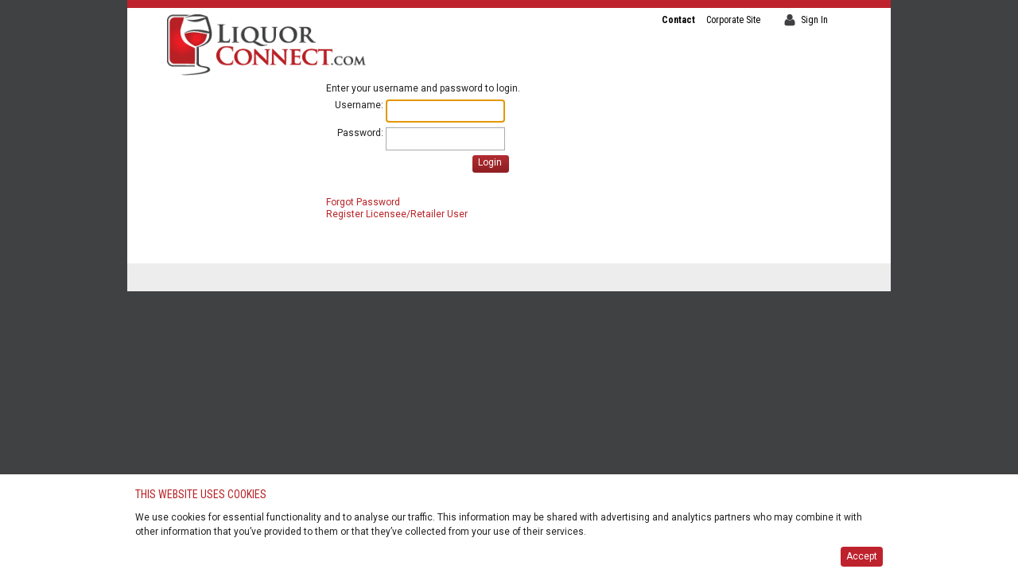

--- FILE ---
content_type: text/html; charset=utf-8
request_url: https://prtl.liquorconnect.com/Products/_layouts/15/Login.aspx?Source=%2FProducts%2FPages%2FProduct-Details-V2.aspx%3FSKU%3D783410
body_size: 51659
content:

<!DOCTYPE html>
<html dir="ltr" lang="en-US">
    <head>
        
        
        <script>(function (w, d, s, l, i) {
                w[l] = w[l] || []; w[l].push({
                    'gtm.start':
                        new Date().getTime(), event: 'gtm.js'
                }); var f = d.getElementsByTagName(s)[0],
                    j = d.createElement(s), dl = l != 'dataLayer' ? '&l=' + l : ''; j.async = true; j.src =
                        'https://www.googletagmanager.com/gtm.js?id=' + i + dl; f.parentNode.insertBefore(j, f);
                        })(window, document, 'script', 'dataLayer', 'GTM-MDVV58X');</script>
        

        
         
        <script async src="https://www.googletagmanager.com/gtag/js?id=UA-206592623-1"></script>
        <script>
            window.dataLayer = window.dataLayer || [];
            function gtag() { dataLayer.push(arguments); }
            gtag('js', new Date());



            gtag('config', 'UA-206592623-1');
        </script>
        <script src="https://app.ca.five9.com/consoles/SocialWidget/five9-social-widget.min.js"></script>

        <meta charset="utf-8" /><meta http-equiv="X-UA-Compatible" content="IE=Edge" /><meta name="GENERATOR" content="Microsoft SharePoint" /><meta http-equiv="Content-type" content="text/html; charset=utf-8" /><meta http-equiv="Expires" content="0" /><link rel="apple-touch-icon" href="/_layouts/15/iomer.LC.Design/styles/images/apple-touch-icon.png" /><link rel="apple-touch-icon-precomposed" href="/_layouts/15/iomer.LC.Design/styles/images/apple-touch-icon.png" /><meta name="viewport" content="width=device-width, minimum-scale=1.0, maximum-scale=1.0" /><link rel="shortcut icon" href="/_layouts/15/iomer.LC.Design/styles/images/connect_favicon.ico" type="image/vnd.microsoft.icon" id="favicon" /><title>
	
    
    Connect Logistics Login

</title><script type="text/javascript" src="/_layouts/15/1033/initstrings.js?rev=2WxjgxyM2qXGgY9r2nHW8A%3D%3DTAG0"></script>
<script type="text/javascript" src="/_layouts/15/init.js?rev=JGzy8x0iSWjyejonz1auNA%3D%3DTAG0"></script>
<script type="text/javascript" src="/ScriptResource.axd?d=RIP5204Q7-ZBUR-SXKR9R7PwYx1sGyq-f1NncdqNk4gNqPVSEz2Dg19rjPowSWQqW1PVPQry6Cq4zvGhVuijGXlIIgZyYDgVT4gE9kh7Ur6SGoqBJzMREcWm2m3_JqplNYm-6KbfU2kTiQXV6Q7KOatuu4LPbaz1cNgZXEyu6PJYaIJ9rVEhrHQL1kkXFGpU0&amp;t=5c0e0825"></script>
<script type="text/javascript" src="/_layouts/15/blank.js?rev=BmPleQ9aIFht%2FldYnb%2Fn%2Fw%3D%3DTAG0"></script>
<script type="text/javascript" src="/ScriptResource.axd?d=DGbzigM69Vfch2Cqw5JmkdITfZPDOeZyStp2IolPZEUOWoadtSrJxn6Ttu5FZ1ZLs1H_A5RiAa7r2s9-r_8jBv30jXHGdMzfjOLtMzpO-FND3vz8DQeBoTGdm6HdZUd1o9ReVaGOGvGiT9RQnAXVb0i2AVlRGoMUSZqDRr1c2x37HRQZH_k82QQ9mbB4okFf0&amp;t=5c0e0825"></script>
<script type="text/javascript">RegisterSod("require.js", "\u002f_layouts\u002f15\u002frequire.js?rev=4UhLIF\u00252FezOvmGnh\u00252Fs0LLpA\u00253D\u00253DTAG0");</script>
<script type="text/javascript">RegisterSod("strings.js", "\u002f_layouts\u002f15\u002f1033\u002fstrings.js?rev=k\u00252FSaOdWtcHDDvsb\u00252FUFykOA\u00253D\u00253DTAG0");</script>
<script type="text/javascript">RegisterSod("sp.res.resx", "\u002f_layouts\u002f15\u002f1033\u002fsp.res.js?rev=wAoMiKx7gNtLcYzRgm0ujg\u00253D\u00253DTAG0");</script>
<script type="text/javascript">RegisterSod("sp.runtime.js", "\u002f_layouts\u002f15\u002fsp.runtime.js?rev=61gJaKHOr3WHnrjb44VnMQ\u00253D\u00253DTAG0");RegisterSodDep("sp.runtime.js", "sp.res.resx");</script>
<script type="text/javascript">RegisterSod("sp.js", "\u002f_layouts\u002f15\u002fsp.js?rev=sZhrNUYFQs1elWVxon2BMA\u00253D\u00253DTAG0");RegisterSodDep("sp.js", "sp.runtime.js");RegisterSodDep("sp.js", "sp.ui.dialog.js");RegisterSodDep("sp.js", "sp.res.resx");</script>
<script type="text/javascript">RegisterSod("sp.init.js", "\u002f_layouts\u002f15\u002fsp.init.js?rev=WjSWY1xEhzU4apDJ9zGBMw\u00253D\u00253DTAG0");</script>
<script type="text/javascript">RegisterSod("sp.ui.dialog.js", "\u002f_layouts\u002f15\u002fsp.ui.dialog.js?rev=9qHAB2xQRwWxEtxSLx3blA\u00253D\u00253DTAG0");RegisterSodDep("sp.ui.dialog.js", "sp.init.js");RegisterSodDep("sp.ui.dialog.js", "sp.res.resx");</script>
<script type="text/javascript">RegisterSod("core.js", "\u002f_layouts\u002f15\u002fcore.js?rev=fnyd\u00252FdVeJxJpja9aDw7adQ\u00253D\u00253DTAG0");RegisterSodDep("core.js", "strings.js");</script>
<script type="text/javascript">RegisterSod("menu.js", "\u002f_layouts\u002f15\u002fmenu.js?rev=PmkPGEeQjrwHYX8\u00252Fl3xpLg\u00253D\u00253DTAG0");</script>
<script type="text/javascript">RegisterSod("mQuery.js", "\u002f_layouts\u002f15\u002fmquery.js?rev=CIjMP2tV6bRSz\u00252FelmIcTqg\u00253D\u00253DTAG0");</script>
<script type="text/javascript">RegisterSod("callout.js", "\u002f_layouts\u002f15\u002fcallout.js?rev=ROgFuf\u00252BTcuR1obl\u00252FaeniDw\u00253D\u00253DTAG0");RegisterSodDep("callout.js", "strings.js");RegisterSodDep("callout.js", "mQuery.js");RegisterSodDep("callout.js", "core.js");</script>
<script type="text/javascript">RegisterSod("sp.core.js", "\u002f_layouts\u002f15\u002fsp.core.js?rev=Uw4KVddDZ\u00252Bp75l\u00252FPwhmKrg\u00253D\u00253DTAG0");RegisterSodDep("sp.core.js", "strings.js");RegisterSodDep("sp.core.js", "sp.init.js");RegisterSodDep("sp.core.js", "core.js");</script>
<script type="text/javascript">RegisterSod("clienttemplates.js", "\u002f_layouts\u002f15\u002fclienttemplates.js?rev=Mo2lPeufnwguHlo2ewhs\u00252FQ\u00253D\u00253DTAG0");</script>
<script type="text/javascript">RegisterSod("sharing.js", "\u002f_layouts\u002f15\u002fsharing.js?rev=J9BozAeUcr2M7mjOrB0BPQ\u00253D\u00253DTAG0");RegisterSodDep("sharing.js", "strings.js");RegisterSodDep("sharing.js", "mQuery.js");RegisterSodDep("sharing.js", "clienttemplates.js");RegisterSodDep("sharing.js", "core.js");</script>
<script type="text/javascript">RegisterSod("cui.js", "\u002f_layouts\u002f15\u002fcui.js?rev=6MhzbEdS2jaP7UAgg\u00252BW1ZA\u00253D\u00253DTAG0");</script>
<script type="text/javascript">RegisterSod("inplview", "\u002f_layouts\u002f15\u002finplview.js?rev=1\u00252FXD21JOx2Sjnq0mIMWyTw\u00253D\u00253DTAG0");RegisterSodDep("inplview", "strings.js");RegisterSodDep("inplview", "core.js");RegisterSodDep("inplview", "clienttemplates.js");RegisterSodDep("inplview", "sp.js");</script>
<script type="text/javascript">RegisterSod("ribbon", "\u002f_layouts\u002f15\u002fsp.ribbon.js?rev=HYqgpbswD7KqhSupcY9BEQ\u00253D\u00253DTAG0");RegisterSodDep("ribbon", "strings.js");RegisterSodDep("ribbon", "core.js");RegisterSodDep("ribbon", "sp.core.js");RegisterSodDep("ribbon", "sp.js");RegisterSodDep("ribbon", "cui.js");RegisterSodDep("ribbon", "sp.res.resx");RegisterSodDep("ribbon", "sp.runtime.js");RegisterSodDep("ribbon", "inplview");</script>
<script type="text/javascript">RegisterSod("sp.ui.policy.resources.resx", "\u002f_layouts\u002f15\u002fScriptResx.ashx?culture=en\u00252Dus\u0026name=SP\u00252EUI\u00252EPolicy\u00252EResources\u0026rev=m2Nvtm13DRgodCVi\u00252BsRukw\u00253D\u00253D");</script>
<script type="text/javascript">RegisterSod("mdn.js", "\u002f_layouts\u002f15\u002fmdn.js?rev=8NNwivaC8jSLGWcNFulEiA\u00253D\u00253DTAG0");RegisterSodDep("mdn.js", "sp.init.js");RegisterSodDep("mdn.js", "core.js");RegisterSodDep("mdn.js", "sp.runtime.js");RegisterSodDep("mdn.js", "sp.js");RegisterSodDep("mdn.js", "cui.js");RegisterSodDep("mdn.js", "ribbon");RegisterSodDep("mdn.js", "sp.ui.policy.resources.resx");</script>
<script type="text/javascript">RegisterSod("userprofile", "\u002f_layouts\u002f15\u002fsp.userprofiles.js?rev=cx6U8sP\u00252ByP0OFLjk6ekyIg\u00253D\u00253DTAG0");RegisterSodDep("userprofile", "sp.runtime.js");</script>
<script type="text/javascript">RegisterSod("followingcommon.js", "\u002f_layouts\u002f15\u002ffollowingcommon.js?rev=7Tfdw9X799rXKpcT7a2\u00252BlQ\u00253D\u00253DTAG0");RegisterSodDep("followingcommon.js", "strings.js");RegisterSodDep("followingcommon.js", "sp.js");RegisterSodDep("followingcommon.js", "userprofile");RegisterSodDep("followingcommon.js", "core.js");RegisterSodDep("followingcommon.js", "mQuery.js");</script>
<script type="text/javascript">RegisterSod("profilebrowserscriptres.resx", "\u002f_layouts\u002f15\u002f1033\u002fprofilebrowserscriptres.js?rev=qwf69WaVc1mYlJLXqmZmVA\u00253D\u00253DTAG0");</script>
<script type="text/javascript">RegisterSod("sp.ui.mysitecommon.js", "\u002f_layouts\u002f15\u002fsp.ui.mysitecommon.js?rev=ZB5HE\u00252FbEBJo0I7WRx5VYLw\u00253D\u00253DTAG0");RegisterSodDep("sp.ui.mysitecommon.js", "sp.init.js");RegisterSodDep("sp.ui.mysitecommon.js", "sp.runtime.js");RegisterSodDep("sp.ui.mysitecommon.js", "userprofile");RegisterSodDep("sp.ui.mysitecommon.js", "profilebrowserscriptres.resx");</script>
<script type="text/javascript">RegisterSod("browserScript", "\u002f_layouts\u002f15\u002fie55up.js?rev=sbXaD0kR\u00252BAbup8ucpq\u00252BdeQ\u00253D\u00253DTAG0");RegisterSodDep("browserScript", "strings.js");</script>
<script type="text/javascript">RegisterSod("dragdrop.js", "\u002f_layouts\u002f15\u002fdragdrop.js?rev=GQNvT8aWX\u00252FHwMXssmcifDQ\u00253D\u00253DTAG0");RegisterSodDep("dragdrop.js", "strings.js");</script>
<script type="text/javascript">RegisterSod("quicklaunch.js", "\u002f_layouts\u002f15\u002fquicklaunch.js?rev=SUaN6YVyP8H1MTKSufry3Q\u00253D\u00253DTAG0");RegisterSodDep("quicklaunch.js", "strings.js");RegisterSodDep("quicklaunch.js", "dragdrop.js");</script>
<link type="text/xml" rel="alternate" href="/Products/_vti_bin/spsdisco.aspx" /><link rel="stylesheet" type="text/css" href="/_layouts/15/1033/styles/Themable/corev15.css?rev=%2Fbkgn%2FC5Z0Eqna9H15GE%2Bg%3D%3DTAG0"/>
<link rel="stylesheet" type="text/css" href="/_layouts/15/1033/styles/../../iomer.LC.MegaMenu/styles/MegaMenu.css?rev=Vu9BWDFAPA89Y4SlIdrXmw%3D%3DTAG0"/>
<link id="css_layout" rel="stylesheet" type="text/css" href="/_layouts/15/iomer.LC.Design/styles/style-master.min.css"/>
<link rel="stylesheet" type="text/css" href="/_Layouts/15/iomer.LC.Design/styles/main.css"/>
<link rel="stylesheet" type="text/css" href="/_Layouts/15/iomer.LC.Design/styles/connect-styles.css"/>
<link href="/_layouts/15/iomer.LC.WebParts/styles/bootstrap.min.css" rel="stylesheet" /><link href="/_layouts/15/iomer.LC.WebParts/styles/ResponsiveOrdering.css" rel="stylesheet" />
            
            <!-- _lcid="1033" _version="16.0.5517" _dal="1" -->
<!-- _LocalBinding -->

<link rel="canonical" href="https://portal.liquorconnect.com:443/products/_layouts/15/login.aspx?source=/products/pages/product-details-v2.aspx%3Fsku%3D783410" />
        

        
        <style>
            #SearchBox {
                position: relative;
                width: 100%;
            }

                #SearchBox input[type=text] {
                    width: 100%;
                    box-sizing: border-box;
                    padding: 0px 5px;
                    height: 38px;
                }

                #SearchBox a {
                    position: absolute;
                    right: 0;
                }

            #ctl00_PlaceHolderSearchArea_SmallSearchInputBox1_csr_sboxdiv {
                margin-left: 25px;
            }


            @media screen and (max-width: 960px) {
                body aside.col.three.content-right-sidebar {
                    display: none;
                }

                body article.col.seven.content-main {
                    width: 100% !important;
                }
            }

            .two.col {
                width: 15%;
            }

            .col.seven {
                width: 60%;
            }

            .passwordNotification {
                width: 100%;
                background-color: lightpink;
                font-weight: bold;
                clear:both;
                text-align:center;
                padding:5px;
            }

        </style>
    </head>
    <body onhashchange="if(typeof(_spBodyOnHashChange)!='undefined') _spBodyOnHashChange();">
        
        


        <form method="post" action="./Login.aspx?Source=%2fProducts%2fPages%2fProduct-Details-V2.aspx%3fSKU%3d783410" onsubmit="javascript:return WebForm_OnSubmit();" id="aspnetForm">
<div class="aspNetHidden">
<input type="hidden" name="MSOWebPartPage_PostbackSource" id="MSOWebPartPage_PostbackSource" value="" />
<input type="hidden" name="MSOTlPn_SelectedWpId" id="MSOTlPn_SelectedWpId" value="" />
<input type="hidden" name="MSOTlPn_View" id="MSOTlPn_View" value="0" />
<input type="hidden" name="MSOTlPn_ShowSettings" id="MSOTlPn_ShowSettings" value="False" />
<input type="hidden" name="MSOGallery_SelectedLibrary" id="MSOGallery_SelectedLibrary" value="" />
<input type="hidden" name="MSOGallery_FilterString" id="MSOGallery_FilterString" value="" />
<input type="hidden" name="MSOTlPn_Button" id="MSOTlPn_Button" value="none" />
<input type="hidden" name="__LASTFOCUS" id="__LASTFOCUS" value="" />
<input type="hidden" name="MSOSPWebPartManager_DisplayModeName" id="MSOSPWebPartManager_DisplayModeName" value="Browse" />
<input type="hidden" name="MSOSPWebPartManager_ExitingDesignMode" id="MSOSPWebPartManager_ExitingDesignMode" value="false" />
<input type="hidden" name="__EVENTTARGET" id="__EVENTTARGET" value="" />
<input type="hidden" name="__EVENTARGUMENT" id="__EVENTARGUMENT" value="" />
<input type="hidden" name="MSOWebPartPage_Shared" id="MSOWebPartPage_Shared" value="" />
<input type="hidden" name="MSOLayout_LayoutChanges" id="MSOLayout_LayoutChanges" value="" />
<input type="hidden" name="MSOLayout_InDesignMode" id="MSOLayout_InDesignMode" value="" />
<input type="hidden" name="MSOSPWebPartManager_OldDisplayModeName" id="MSOSPWebPartManager_OldDisplayModeName" value="Browse" />
<input type="hidden" name="MSOSPWebPartManager_StartWebPartEditingName" id="MSOSPWebPartManager_StartWebPartEditingName" value="false" />
<input type="hidden" name="MSOSPWebPartManager_EndWebPartEditing" id="MSOSPWebPartManager_EndWebPartEditing" value="false" />
<input type="hidden" name="__REQUESTDIGEST" id="__REQUESTDIGEST" value="0x198A30E7C190D052ACC486154D2E683046ADDB5609A99561366ADFCE3ABF5D6107A646399A9C519E26E56E1CEF7BDC1057EF74F36E3B5E01B2F500FB5BDB18F1,21 Jan 2026 23:00:44 -0000" />
<input type="hidden" name="__VIEWSTATE" id="__VIEWSTATE" value="/[base64]/+ZX2M78x4" />
</div>

<script type="text/javascript">
//<![CDATA[
var theForm = document.forms['aspnetForm'];
if (!theForm) {
    theForm = document.aspnetForm;
}
function __doPostBack(eventTarget, eventArgument) {
    if (!theForm.onsubmit || (theForm.onsubmit() != false)) {
        theForm.__EVENTTARGET.value = eventTarget;
        theForm.__EVENTARGUMENT.value = eventArgument;
        theForm.submit();
    }
}
//]]>
</script>


<script src="/WebResource.axd?d=OEQk2bD7XfTaWtbMunG8yOfFoeDMc3BoznW9q2epvhqvnzPB635QAK3O3BZeGqM-N1dlcqgm4VR36k9qrOuJNBlgT52tQSg8EOWH5fgIIxY1&amp;t=638901320248157332" type="text/javascript"></script>


<script type="text/javascript">
//<![CDATA[
var MSOWebPartPageFormName = 'aspnetForm';
var g_presenceEnabled = true;
var g_wsaEnabled = false;

var g_correlationId = '6c4fefa1-de9f-90b7-c7f6-1384f42ef895';
var g_wsaQoSEnabled = false;
var g_wsaQoSDataPoints = [];
var g_wsaRUMEnabled = false;
var g_wsaLCID = 1033;
var g_wsaListTemplateId = null;
var g_wsaSiteTemplateId = 'CMSPUBLISHING#0';
var _fV4UI=true;var _spPageContextInfo = {webServerRelativeUrl: "\u002fProducts", webAbsoluteUrl: "https:\u002f\u002fprtl.liquorconnect.com\u002fProducts", siteAbsoluteUrl: "https:\u002f\u002fprtl.liquorconnect.com", serverRequestPath: "\u002f_layouts\u002f15\u002fLogin.aspx", layoutsUrl: "_layouts\u002f15", webTitle: "Products", webTemplate: "39", tenantAppVersion: "0", isAppWeb: false, Has2019Era: true, webLogoUrl: "_layouts\u002f15\u002fimages\u002fsiteicon.png", webLanguage: 1033, currentLanguage: 1033, currentUICultureName: "en-US", currentCultureName: "en-US", clientServerTimeDelta: new Date("2026-01-21T23:00:44.1888279Z") - new Date(), updateFormDigestPageLoaded: new Date("2026-01-21T23:00:44.1888279Z"), siteClientTag: "821$$16.0.5517.1000", crossDomainPhotosEnabled:false, webUIVersion:15, webPermMasks:{High:16,Low:200769}, pagePersonalizationScope:1, alertsEnabled:true, siteServerRelativeUrl: "\u002f", allowSilverlightPrompt:'True', isSiteAdmin: false};var L_Menu_BaseUrl="/Products";
var L_Menu_LCID="1033";
var L_Menu_SiteTheme="null";

function _spNavigateHierarchy(nodeDiv, dataSourceId, dataPath, url, listInContext, type) {

    CoreInvoke('ProcessDefaultNavigateHierarchy', nodeDiv, dataSourceId, dataPath, url, listInContext, type, document.forms.aspnetForm, "", "\u002fProducts\u002f_layouts\u002f15\u002fLogin.aspx");

}
var MSOWebPartPageFormName = 'aspnetForm';Flighting.ExpFeatures = [480215056,1880287568,1561350208,302071836,3212816,69472768,4194310,-2113396707,268502022,-872284160,1049232,-2147421952,65536,65536,2097472,917504,-2147474174,1372324107,67108882,0,0,-2147483648,2097152,0,0,32768,0,0,0,0,0,0,0,0,0,0,0,0,0,0,0,0,0,0,0,0,0,0,0,0,0,0,0,0,0,0,0,0,0,0,0,0,0,0,0,0,0,0,0,0,0,0,0,0,0,0,0,0,0,0,0,0,0,0,32768]; (function()
{
    if(typeof(window.SP) == "undefined") window.SP = {};
    if(typeof(window.SP.YammerSwitch) == "undefined") window.SP.YammerSwitch = {};

    var ysObj = window.SP.YammerSwitch;
    ysObj.IsEnabled = false;
    ysObj.TargetYammerHostName = "www.yammer.com";
} )(); //]]>
</script>

<script src="/ScriptResource.axd?d=rMQx58qIYN4JtXH6KqFUo0ofW8cMebRV2smzkkvXB0d7MPdlcywEG8H4T0hLGErlO88mKgPPz53w_VlBfpEZapWKjJvgh5G3Sk-s0yMgkRDHacmD5YVKgOkeRe-KE4TP4wCrJhXi4dTBjrU3gbczIH0Ou5GwMFsgS6HeS6whY0c1&amp;t=ffffffff93d1c106" type="text/javascript"></script>
<script src="/_layouts/15/blank.js?rev=BmPleQ9aIFht%2FldYnb%2Fn%2Fw%3D%3DTAG0" type="text/javascript"></script>
<script src="/ScriptResource.axd?d=[base64]" type="text/javascript"></script>
<script type="text/javascript">
//<![CDATA[
(function(){

        if (typeof(_spBodyOnLoadFunctions) === 'undefined' || _spBodyOnLoadFunctions === null) {
            return;
        }
        _spBodyOnLoadFunctions.push(function() {
            SP.SOD.executeFunc('core.js', 'FollowingDocument', function() { FollowingDocument(); });
        });
    })();(function(){

        if (typeof(_spBodyOnLoadFunctions) === 'undefined' || _spBodyOnLoadFunctions === null) {
            return;
        }
        _spBodyOnLoadFunctions.push(function() {
            SP.SOD.executeFunc('core.js', 'FollowingCallout', function() { FollowingCallout(); });
        });
    })();if (typeof(DeferWebFormInitCallback) == 'function') DeferWebFormInitCallback();//]]>
</script>

<script src="/WebResource.axd?d=fHPWu9QnYj4tNINEoJ-A1Kj2gW0IgOkvEGop4dV0WK3zY5flS7y9FP7tLq6Ls6Vy4EsaMedBdY2YyW6XIiLavym21cvwPrYDoxQhsUfFd4g1&amp;t=638901320248157332" type="text/javascript"></script>
<script type="text/javascript">
//<![CDATA[
function WebForm_OnSubmit() {
if (typeof(ValidatorOnSubmit) == "function" && ValidatorOnSubmit() == false) return false;UpdateFormDigest('\u002fProducts', 1440000);if(typeof(_spFormOnSubmitWrapper)!='undefined'){return _spFormOnSubmitWrapper();}else{return true;};
return true;
}
//]]>
</script>

<div class="aspNetHidden">

	<input type="hidden" name="__VIEWSTATEGENERATOR" id="__VIEWSTATEGENERATOR" value="9A30019B" />
	<input type="hidden" name="__EVENTVALIDATION" id="__EVENTVALIDATION" value="/wEdAAQYdjPQn4PfIbYIKliwk+7TD3gNq6qp/JTilQw5ZNkpfXH6gmFpTKdUyDS9/hLFucBeaRoaglCLdNSvhkEcTf2WeXhoU4+IH5qURw166JwwGY3m1+CGAyS3lFRf6HYOVsI=" />
</div>
            <div id="imgPrefetch" style="display:none">
<img src="/_layouts/15/iomer.LC.Design/styles/images/connect_favicon.ico?rev=40" />
<img src="/_layouts/15/iomer.LC.Design/styles/images/liquorconnect_logo.png?rev=40" />
</div>

            <noscript><div class='noindex'>You may be trying to access this site from a secured browser on the server. Please enable scripts and reload this page.</div></noscript>
            
            <script type="text/javascript"> var submitHook = function () { return false; }; theForm._spOldSubmit = theForm.submit; theForm.submit = function () { if (!submitHook()) { this._spOldSubmit(); } }; </script>
            <span id="DeltaSPWebPartManager">
                
            </span>
            <script type="text/javascript">
//<![CDATA[
Sys.WebForms.PageRequestManager._initialize('ctl00$ScriptManager', 'aspnetForm', ['tctl00$PlaceHolderMain$LoginUpdatePanel',''], [], [], 90, 'ctl00');
//]]>
</script>

            <span id="DeltaDelegateControls">
                
                
            </span>
            <div id="TurnOnAccessibility" style="display: none" class="s4-notdlg noindex">
                <a id="linkTurnOnAcc" href="#" class="ms-accessible ms-acc-button" onclick="SetIsAccessibilityFeatureEnabled(true);UpdateAccessibilityUI();document.getElementById('linkTurnOffAcc').focus();return false;">
                    Turn on more accessible mode</a>
            </div>
            <div id="TurnOffAccessibility" style="display: none" class="s4-notdlg noindex">
                <a id="linkTurnOffAcc" href="#" class="ms-accessible ms-acc-button" onclick="SetIsAccessibilityFeatureEnabled(false);UpdateAccessibilityUI();document.getElementById('linkTurnOnAcc').focus();return false;">
                    Turn off more accessible mode</a>
            </div>
            <div class="s4-notdlg s4-skipribbonshortcut noindex">
                <a href="javascript:;" onclick="document.getElementById(&#39;startNavigation&#39;).focus();" class="ms-accessible ms-acc-button" accesskey="Y">
                    Skip Ribbon Commands</a>
            </div>
            <div class="s4-notdlg noindex">
                <a href="javascript:;" onclick="document.getElementById(&#39;mainContent&#39;).focus();" class="ms-accessible ms-acc-button">
                    Skip to main content</a>
            </div>
            <div id="TurnOffAnimation" style="display: none;" class="s4-notdlg noindex">
                <a id="linkTurnOffAnimation" href="#" class="ms-accessible ms-acc-button" onclick="ToggleAnimationStatus();return false;">
                    Turn off Animations</a>
            </div>
            <div id="TurnOnAnimation" style="display: none;" class="s4-notdlg noindex">
                <a id="linkTurnOnAnimation" href="#" class="ms-accessible ms-acc-button" onclick="ToggleAnimationStatus();return false;">
                    Turn on Animations</a>
            </div>
            <a id="HiddenAnchor" href="javascript:;" style="display: none;"></a>

            
            
            

            
            <div id="s4-workspace">
                <div id="s4-bodyContainer">
                    <div id="notificationArea" class="ms-notif-box"></div>
                    <div id="DeltaPageStatusBar">
	
                        <div id="pageStatusBar"></div>
                    
</div>
                    <div id="container">
                        
                        <div class="header-container ms-dialogHidden">
                            <header id="connectHeader" class="header wrap container-fluid" role="banner">
                                
                                <div class="row">
                                    
                                    <h1 id="siteIcon" class="site-title col-sm-4 col-xs-8">
                                        <div id="DeltaSiteLogo">
	
                                            <a class="ms-siteicon-a" href="/">
                                                <img id="ctl00_onetidHeadbnnr2" class="ms-siteicon-img" name="onetidHeadbnnr0" src="/_layouts/15/iomer.LC.Design/styles/images/liquorconnect_logo.png" alt="Products" />
                                            </a>
                                        
</div>
                                    </h1>
                                    <div class="clearfix visible-xs"></div>
                                    



                                    <div class="topArea ms-verticalAlignTop col-sm-8">

                                        <div class="utilityNav col-xs-12">
                                            <ul class="hidden-xs">
                                                <li><span class="user"></span>
                                                    <div id="welcomeMenuBox">
                                                        
<a id="ctl00_IdWelcome_ExplicitLogin" class="ms-signInLink" href="https://prtl.liquorconnect.com/Products/_layouts/15/Login.aspx?Source=%2FProducts%2F%5Flayouts%2F15%2FLogin%2Easpx%3FSource%3D%252FProducts%252FPages%252FProduct%2DDetails%2DV2%2Easpx%253FSKU%253D783410" style="display:inline-block;">Sign In</a>
<script type="text/javascript">
    $(document).ready(function(){
        var oldText = $('menu [id$="ID_Logout"]').attr('onmenuclick');
        if (oldText) {
            $('menu [id$="ID_Logout"]').attr('onmenuclick', oldText.replace('SignOut.aspx', 'iomer.LC.Design/Signout.aspx') + '; try { document.execCommand("ClearAuthenticationCache"); } catch (e) { };');
        }
    });
</script>

                                                    </div>
                                                </li>
                                                <li id="MyPageLinkSpan" style="display: none">
                                                    <a id="MyPageLink" href="">My Page</a>
                                                </li>
                                                <li>
                                                    
                                                </li>
                                                <li><a href="http://www.connect-logistics.com">Corporate Site</a></li>
                                                <li><a href="/Pages/Contact.aspx">Contact</a></li>
                                            </ul>
                                            <div class="clear" id="beforeChat"></div>
                                            
                                            <div class="search-box-open visible-xs" id="SearchBoxOpen"></div>
                                            <div class="col-sm-9 pull-right search-box-area" id="SearchBoxArea">
                                                <div class="site-search" role="search">
                                                    <div id="DeltaPlaceHolderSearchArea" class="ms-mpSearchBox ms-floatRight">
	
                                                        


                                                    
</div>
                                                </div>
                                            </div>
                                            
                                        </div>
                                    </div>
                                </div>
                                
                                <div class="ms-breadcrumb-top">
                                    <div class="ms-breadcrumb-dropdownBox" style="display: none;">
                                        <span id="DeltaBreadcrumbDropdown">
                                            
                                        </span>
                                    </div>
                                    <a class="ui-menu-button visible-xs" href="#" onclick="event.preventDefault();" id="mobileNavButton"><span class="ui-icon"></span></a>
                                    <nav class="top-nav" id="uiSPNav" role="navigation">
                                        <div id="DeltaTopNavigation" class="ms-displayInline ms-core-navigation" role="navigation">
	
                                            
                                            
    <style>
        nav.top-nav {
            border: none !important;
        }
    </style>




                                        
</div>
                                    </nav>
                                </div>
                                
                                <div class="FeatureArea">
                                    

                                </div>
                            </header>
                            <h1 id="pageTitle" class="ms-core-pageTitle" style="display: none;">
                                <span id="DeltaPlaceHolderPageTitleInTitleArea">
                                    
    

                                </span>
                                <div id="DeltaPlaceHolderPageDescription" class="ms-displayInlineBlock ms-normalWrap">
	
                                    <a href="javascript:;" id="ms-pageDescriptionDiv" style="display: none;">
                                        <span id="ms-pageDescriptionImage">&#160;</span>
                                    </a>
                                    <span class="ms-accessible" id="ms-pageDescription">
                                        
                                    </span>
                                    <script type="text/javascript">// <![CDATA[ 


                                        _spBodyOnLoadFunctionNames.push("setupPageDescriptionCallout");
                                    // ]]>
</script>
                                
</div>
                            </h1>

                            
                        </div>
                        


                        
                        <div class="content-container">
                            <div class="content wrap">

                                
                                <div class="row content-columns">
                                    
                                    <aside class="col three padded-right content-sidebar ms-dialogHidden" role="complementary">

                                        
                                        <div id="DeltaPlaceHolderLeftNavBar">
	
                                            
                                                
                                                
                                                
                                                
                                                
                                                <div class="side-nav" style="display: none;">

                                                    
                                                    <div id="ctl00_PlaceHolderLeftNavBar_QuickLaunchNavigationManager" class="sideNav">
		
                                                        
                                                        <div id="zz1_V4QuickLaunchMenu" class=" noindex ms-core-listMenu-verticalBox">
			<ul id="zz2_RootAspMenu" class="root ms-core-listMenu-root static">
				<li class="static selected"><a class="static selected menu-item ms-core-listMenu-item ms-displayInline ms-core-listMenu-selected ms-navedit-linkNode" href="/Products/Pages/default.aspx"><span class="additional-background ms-navedit-flyoutArrow"><span class="menu-item-text">Products</span><span class="ms-hidden">Currently selected</span></span></a><ul class="static">
					<li class="static"><a class="static menu-item ms-core-listMenu-item ms-displayInline ms-navedit-linkNode" href="/Products/Pages/ProductInfo.aspx"><span class="additional-background ms-navedit-flyoutArrow"><span class="menu-item-text">Product Info</span></span></a></li><li class="static"><a class="static menu-item ms-core-listMenu-item ms-displayInline ms-navedit-linkNode" title="LC 2017 Product Details Page" href="/Products/Pages/Product-Details-V2.aspx"><span class="additional-background ms-navedit-flyoutArrow"><span class="menu-item-text">Product Details</span></span></a></li>
				</ul></li><li class="static"><a class="static menu-item ms-core-listMenu-item ms-displayInline ms-navedit-linkNode" href="/FAQConsumer/Pages/default.aspx"><span class="additional-background ms-navedit-flyoutArrow"><span class="menu-item-text">FAQ</span></span></a></li><li class="static"><a class="static menu-item ms-core-listMenu-item ms-displayInline ms-navedit-linkNode" href="/Search/Pages/results.aspx"><span class="additional-background ms-navedit-flyoutArrow"><span class="menu-item-text">Search</span></span></a></li><li class="static"><a class="static menu-item ms-core-listMenu-item ms-displayInline ms-navedit-linkNode" href="/"><span class="additional-background ms-navedit-flyoutArrow"><span class="menu-item-text">Recent</span></span></a></li>
			</ul>
		</div>
                                                    
	</div>
                                                    

                                                    
                                                    
                                                    

                                                    
                                                    
                                                        <div class="ms-core-listMenu-verticalBox">
                                                            <a id="ctl00_PlaceHolderLeftNavBar_PlaceHolderQuickLaunchBottom_idNavLinkViewAll" accesskey="3" class="ms-core-listMenu-item ms-core-listMenu-heading" href="/Products/_layouts/15/viewlsts.aspx"><span class="ms-splinkbutton-text">Site Contents</span></a>
                                                        </div>
                                                    
                                                    
                                                </div>
                                            
                                        
</div>
                                        
                                        

                                        

                                    </aside>
                                    
                                    
                                    <article class="col seven content-main" role="main">

                                        
                                        <div class="page-content">
                                            <span id="DeltaPlaceHolderMain">
                                                

    <script type="text/javascript">
        function ClearErrorMessage() {
            $('#FailureSpan').html('');
        }
    </script>
    <div id="ctl00_PlaceHolderMain_LoginUpdatePanel">
	
            
            <table id="ctl00_PlaceHolderMain_signInControl" cellspacing="0" cellpadding="0" style="width:100%;border-collapse:collapse;">
		<tr>
			<td>
                    <div id="LoginDiv">
                        <div style="padding-bottom: 6px">
                            Enter your username and password to login.
                        </div>
                        <div style="float: left; width: 75px" align="right">
                            Username:&nbsp;
                        </div>
                        <div align="left" style="float: left; width: 170px">
                            <input name="ctl00$PlaceHolderMain$signInControl$UserName" type="text" id="ctl00_PlaceHolderMain_signInControl_UserName" onkeypress="PasswordKeyDown(event)" style="width: 150px" />
                            <span id="ctl00_PlaceHolderMain_signInControl_UserNameRequired" style="width:10px;visibility:hidden;">*</span>
                        </div>
                        <div style="clear: both; padding-bottom: 6px;">
                        </div>
                        <div style="float: left; width: 75px" align="right">
                            Password:&nbsp;
                        </div>
                        <div align="left" style="float: left; width: 170px">
                            <input name="ctl00$PlaceHolderMain$signInControl$Password" type="password" id="ctl00_PlaceHolderMain_signInControl_Password" class="PasswordTextBox" onkeypress="PasswordKeyDown(event)" style="width: 150px" />
                            <span id="ctl00_PlaceHolderMain_signInControl_PasswordRequired" style="width:10px;visibility:hidden;">*</span>
                        </div>
                        <div style="clear: both; padding-bottom: 6px;">
                        </div>
                        <div style="width: 230px" align="right">
                            <a onclick="ClearErrorMessage();" id="ctl00_PlaceHolderMain_signInControl_Login" class="tag_text" href="javascript:WebForm_DoPostBackWithOptions(new WebForm_PostBackOptions(&quot;ctl00$PlaceHolderMain$signInControl$Login&quot;, &quot;&quot;, true, &quot;&quot;, &quot;&quot;, false, true))"><span>Login</span></a>
                        </div>
                        <div id="ctl00_PlaceHolderMain_signInControl_LoggingInUpdateProgress" style="display:none;">
				
                                <div style="float: left">
                                    <img id="ctl00_PlaceHolderMain_signInControl_LoadingImage" src="/_Layouts/15/iomer.lc.design/styles/images/waiting.gif" src="" alt="LoadingImage" />
                                    Logging in
                                </div>
                            
			</div>
                    </div>
                    <br />
                    <span id="FailureSpan">
                        </span>
                </td>
		</tr>
	</table>
            <br />
            <a id="ctl00_PlaceHolderMain_ForgotPasswordButton" href="../../Pages/Password.aspx">Forgot Password</a><br />
            <a id="ctl00_PlaceHolderMain_RegisterLink" href="../../Pages/Register.aspx">Register Licensee/Retailer User</a><br />
            <br />
            
        
</div>

    <script type="text/javascript">

        function PasswordKeyDown(event) {
            event = event || window.event;
            if (event.keyCode == 13) {
                ClearErrorMessage();
                var login = $('.tag_text');
                eval(login.attr('href'));
                //event.preventDefault();
                (event.preventDefault) ? event.preventDefault() : event.returnValue = false;

                event.cancelBubble = true;
                if (event.stopPropagation) {
                    event.stopPropagation();
                }
            }
        }
    </script>


                                            </span>
                                        </div>
                                        
                                    </article>
                                    
                                    <aside class="col two content-right-sidebar">
                                        
    <div id="iomer_SecondaryWebpartZone">
        <script type="text/javascript">
            if (!$.browser.mobile) {
                $("#iomer_ltRightColumn").jqTransform({ imgPath: 'jqtransformplugin/img' });
                $("#CategorySelect div.jqTransformSelectWrapper ul li a").click(function () {
                    ExecuteCategorySearch();
                });
            }
        </script>
        <div id="ctl00_rightColumnPlaceHolder_g_088141b6_1d27_4724_9cf0_ac38ccb32f3d" __MarkupType="vsattributemarkup" __WebPartId="{088141b6-1d27-4724-9cf0-ac38ccb32f3d}" WebPart="true">

</div>
    </div>

                                    </aside>
                                </div>
                                
                            </div>
                        </div>
                        <div id="storeDetails" class="main-store-details-modal"></div>
                        <div id="storeDetailsModal" class="edit-modal-content parent-submit-details" style="display: none;">
                            <h3>STORE DETAILS MISSING</h3>
                            <p>We've noticed that your store page is missing some details that could help to drive business your way.  Please visit the <a href="/Pages/Account.aspx?storeDetailsTab=true">Account Page</a> and update the details on the Store Details tab.</p>
                            <div class="add-btm-margin">
                                <span class="btn pull-right storeDetailsModalClose">Close</span>
                                <a class="btn pull-right" href="/Pages/Account.aspx?storeDetailsTab=true">Account Page</a>
                            </div>
                        </div>
                        <div id="passChange" class="main-store-details-modal"></div>
                        <div id="passChangeModal" class="edit-modal-content parent-submit-details" style="display: none;">
                            <h3>Password Change Required</h3>
                            <p>Your password was recently reset. You will need to change your password before accessing other functionality.</p>
                            <div class="add-btm-margin">
                                <span class="btn pull-right passChangeModalClose">Close</span>                                
                            </div>
                        </div>
                        <div id="timeOutWarning" class="main-store-details-modal"></div>
                        <div id="timeOutWarningModal" class="edit-modal-content parent-submit-details" style="display: none;">
                            <h3>Session Timeout</h3>
                            <p>You have been inactive for 25 minutes. If no activity is detected within the next 5 minutes your session will be ended.</p>                            
                        </div>
                        <div id="timeOut" class="main-store-details-modal"></div>
                        <div id="timeOutModal" class="edit-modal-content parent-submit-details" style="display: none;">
                            <h3>Session Timeout</h3>
                            <p>You have been inactive for 30 minutes and your session has been ended.</p>    
                            <div class="add-btm-margin">
                                <a class="btn pull-right" href="/_layouts/15/Login.aspx">Login</a>
                                <span class="btn pull-right timeOutModalClose">Close</span>                                
                            </div>                        
                        </div>
                        <div id="cookiesBanner" class="cookie-banner" style="display: none;">
                            <div id="cookiesModal" class="cookie-banner-content parent-submit-details">
                                <h5>This website uses cookies</h5>
                                <p>We use cookies for essential functionality and to analyse our traffic. This information may be shared with advertising and analytics partners who may combine it with other information that you’ve provided to them or that they’ve collected from your use of their services.</p>
                                <div>
                                    <span class="btn pull-right cookiesAccept">Accept</span>
                                    <div class="clearfix"></div>
                                </div>
                            </div>
                        </div>                        
                        
                    </div>
                </div>
            </div>
            

            <div id="DeltaFormDigest">
	
                
                    
                
            
</div>

            
            
            
            
            
            
            
            
            
            
            
            
            
            
            
            
            
            
        
<script type="text/javascript">
//<![CDATA[
var Page_Validators =  new Array(document.getElementById("ctl00_PlaceHolderMain_signInControl_UserNameRequired"), document.getElementById("ctl00_PlaceHolderMain_signInControl_PasswordRequired"));
//]]>
</script>

<script type="text/javascript">
//<![CDATA[
var ctl00_PlaceHolderMain_signInControl_UserNameRequired = document.all ? document.all["ctl00_PlaceHolderMain_signInControl_UserNameRequired"] : document.getElementById("ctl00_PlaceHolderMain_signInControl_UserNameRequired");
ctl00_PlaceHolderMain_signInControl_UserNameRequired.controltovalidate = "ctl00_PlaceHolderMain_signInControl_UserName";
ctl00_PlaceHolderMain_signInControl_UserNameRequired.evaluationfunction = "RequiredFieldValidatorEvaluateIsValid";
ctl00_PlaceHolderMain_signInControl_UserNameRequired.initialvalue = "";
var ctl00_PlaceHolderMain_signInControl_PasswordRequired = document.all ? document.all["ctl00_PlaceHolderMain_signInControl_PasswordRequired"] : document.getElementById("ctl00_PlaceHolderMain_signInControl_PasswordRequired");
ctl00_PlaceHolderMain_signInControl_PasswordRequired.controltovalidate = "ctl00_PlaceHolderMain_signInControl_Password";
ctl00_PlaceHolderMain_signInControl_PasswordRequired.evaluationfunction = "RequiredFieldValidatorEvaluateIsValid";
ctl00_PlaceHolderMain_signInControl_PasswordRequired.initialvalue = "";
//]]>
</script>


<script type="text/javascript">
//<![CDATA[
$('#s4-workspace').css('height', $(window).height() + 'px');$(window).resize(function(){ $('#s4-workspace').css('height', $(window).height() + 'px');});function loadMDN2() { EnsureScript('MDN.js', typeof(loadFilterFn), null); }
function loadMDN1() { ExecuteOrDelayUntilScriptLoaded(loadMDN2, 'sp.ribbon.js'); }
_spBodyOnLoadFunctionNames.push('loadMDN1');
function _spNavigateHierarchyEx(nodeDiv, dataSourceId, dataPath, url, listInContext, type, additionalQString) {
    CoreInvoke('SetAdditionalNavigateHierarchyQString', additionalQString);
    g_originalSPNavigateFunc(nodeDiv, dataSourceId, dataPath, url, listInContext, type);
}

g_originalSPNavigateFunc = _spNavigateHierarchy;
_spNavigateHierarchy = _spNavigateHierarchyEx;
var _fV4UI = true; IsSPSocialSwitchEnabled = function() { return true; };var _fV4UI = true;var __wpmExportWarning='This Web Part Page has been personalized. As a result, one or more Web Part properties may contain confidential information. Make sure the properties contain information that is safe for others to read. After exporting this Web Part, view properties in the Web Part description file (.WebPart) by using a text editor such as Microsoft Notepad.';var __wpmCloseProviderWarning='You are about to close this Web Part.  It is currently providing data to other Web Parts, and these connections will be deleted if this Web Part is closed.  To close this Web Part, click OK.  To keep this Web Part, click Cancel.';var __wpmDeleteWarning='You are about to permanently delete this Web Part.  Are you sure you want to do this?  To delete this Web Part, click OK.  To keep this Web Part, click Cancel.';function _cUpdonetidHeadbnnr2(){var myd = null; if (typeof(dataonetidHeadbnnr2) != 'undefined') {myd = dataonetidHeadbnnr2;} var myc = document.getElementById('ctl00_onetidHeadbnnr2');_cUpdconetidHeadbnnr2(myd, myc);}function _cUpdconetidHeadbnnr2(data, ctrl){SiteLogoImagePageUpdate(ctrl, data);}
var Page_ValidationActive = false;
if (typeof(ValidatorOnLoad) == "function") {
    ValidatorOnLoad();
}

function ValidatorOnSubmit() {
    if (Page_ValidationActive) {
        return ValidatorCommonOnSubmit();
    }
    else {
        return true;
    }
}
        var _spFormDigestRefreshInterval = 1440000;WebForm_AutoFocus('ctl00_PlaceHolderMain_signInControl_UserName');var g_clientIdDeltaPlaceHolderMain = "DeltaPlaceHolderMain";
var g_clientIdDeltaPlaceHolderPageTitleInTitleArea = "DeltaPlaceHolderPageTitleInTitleArea";
var g_clientIdDeltaPlaceHolderUtilityContent = "DeltaPlaceHolderUtilityContent";
g_QuickLaunchControlIds.push("zz1_V4QuickLaunchMenu");_spBodyOnLoadFunctionNames.push('QuickLaunchInitDroppable'); var g_zz1_V4QuickLaunchMenu = null; function init_zz1_V4QuickLaunchMenu() { if (g_zz1_V4QuickLaunchMenu == null) g_zz1_V4QuickLaunchMenu = $create(SP.UI.AspMenu, null, null, null, $get('zz1_V4QuickLaunchMenu')); } ExecuteOrDelayUntilScriptLoaded(init_zz1_V4QuickLaunchMenu, 'SP.Core.js');

document.getElementById('ctl00_PlaceHolderMain_signInControl_UserNameRequired').dispose = function() {
    Array.remove(Page_Validators, document.getElementById('ctl00_PlaceHolderMain_signInControl_UserNameRequired'));
}

document.getElementById('ctl00_PlaceHolderMain_signInControl_PasswordRequired').dispose = function() {
    Array.remove(Page_Validators, document.getElementById('ctl00_PlaceHolderMain_signInControl_PasswordRequired'));
}
Sys.Application.add_init(function() {
    $create(Sys.UI._UpdateProgress, {"associatedUpdatePanelId":null,"displayAfter":500,"dynamicLayout":true}, null, null, $get("ctl00_PlaceHolderMain_signInControl_LoggingInUpdateProgress"));
});
//]]>
</script>
</form>

        <span id="DeltaPlaceHolderUtilityContent">
            
        </span>
    </body>
</html>


--- FILE ---
content_type: text/css
request_url: https://prtl.liquorconnect.com/_layouts/15/iomer.LC.MegaMenu/styles/MegaMenu.css?rev=Vu9BWDFAPA89Y4SlIdrXmw%3D%3DTAG0
body_size: 2492
content:


/*--------- Top Nav ------------------*/

nav#v5-global-nav 
{
    padding:0px;
    max-width:960px;
}
#topNav {
	position:relative;
	height:27px;
}
#topNav a {margin-bottom:8px; display:block;}
#topNav ul.mmLevel1{
	margin: 0;
    padding:0;
	}
#topNav li.mmItem	{
	float:left;
	list-style:none;
	border:none;
	}
#topNav ul.mmLevel1 > li.mmItem {
	list-style: none none outside;
	display: inline;
	float: left;
	margin: 0px;
	height: 23px;
	position:relative;
	}
#topNav ul.mmLevel1 > li.mmItem > a{
	margin: 0;
	position: relative;
	height: 100%;
	text-decoration: none;
	line-height:24px;
	color:#5d6263;
	}
#topNav ul.mmLevel1 > li.mmItem > a:hover, #topNav ul.mmLevel1 > li.mmItem > a.flyoutActive:hover{
	position: relative;
	z-index: 12;
	color:#be222d;
	}	
#topNav ul.mmLevel2 {
	position:relative;
	top:-26px;
	padding: 0 5px 0 5px;
	}
#topNav ul.mmLevel2 > li.mmItem {
	list-style:none;
	position:relative;
	left:-9px;
	top:-5px;
	}
#topNav ul.mmLevel2 > li.mmItem  a.mmLink{
		display: block;
		height: 100%;
		line-height:22px;	
		background-attachment: scroll;
		background-color: transparent;
		background-position: 50% 0;
		background-repeat: no-repeat;
        margin-top: 10px;
		
	}
#topNav ul.mmLevel2 > li.mmItem > a:hover, #topNav ul.mmLevel2 > li.mmItem > a.flyoutActive {
	    padding: 1px 13px 4px 13px;
		border: 2px solid #000;
		border-bottom: none;
		background: #ffffff;
		position: relative;
		z-index: 12;
}	
#flyoutNavigation a {text-transform:none!important;}




/* added so parent is appropriately marked when child (not on topnav) is selected*/

#topNav	ul.mmLevel2 > li.mmSelected
{
	background: transparent;
	border-bottom:2px #000 solid;
}
#topNav	ul.mmLevel2 > li.mmSelected:hover
{
	border-bottom: none;
	z-index: 12;
}

/* added so parent is appropriately marked when child (not on topnav) is selected*/

#topNav ul.mmLevel2 > li.mmSelected > a.mmBranchSelected
{
	border-bottom: none;
	color: #fdb813;
	background: transparent no-repeat center;
}

div#outerFlyoutNavigation 
{
    display: none;
    clear:left;
    left: -8px;
    z-index: 1000;
	position:relative;
	width:937px;
    background: url('/_layouts/15/iomer.LC.MegaMenu/images/menuBG.png');
}

div#outerFlyoutNavigation #bottom-border
{
    display: none;
}

div#innerFlyoutNavigation 
{
    border: 2px solid #be222d;
    position: relative;
    top: 22px;
    bottom: 25px;
    width: 921px;
    margin: 0 auto;
    height: 110%;
    background: #fff;
}
.column3.featureColumn, .column2.featureColumn {
    border-left: 1px solid lightgray;
}
#topNav table#flyoutNavigation{
	position: relative;
	width: 95%;
    margin: 15px auto;
    padding: 0 5px;
    padding-bottom: 30px;
}
	
table#flyoutNavigation td.linkColumn {

	overflow:hidden;
	margin:0;
    width: 110px;
}
#innerFlyoutNavigation #sectionTitle 
{
    padding:20px;
    position:relative;
    top:20px;
    text-transform:none!important;
    color:#be222d;
}
#topNav table#flyoutNavigation .linkColumn > br
{
    display:none;
}	
#topNav .linkColumn a.mmLink{
	display:block;
	width:100%;
	line-height:30px;
	color:#5d6263!important;
}


#topNav .linkColumn a.mmLink:hover
{
    color:#be222d!important;
    text-decoration: none!important;
}

#topNav ul
{
position: relative; 
}
#topNav ul.mmLevel3
{
    width:100%;
    padding-left: 0px;
}

#topNav ul.mmLevel3 > li {
	
}

#topNav ul.mmLevel3 > li.mmItem > a.mmLink
{
    line-height:15px;
    display:block;
    width:100px;
    font-weight:200;
    padding-left:0px;
    /*background: url('/_layouts/15/iomer.LC.MegaMenu/images/navDot.png') no-repeat center left;*/
    font-size: 14px;
}
	
#topNav ul.mmLevel4
{
    width:230px;
    position:relative;
}	
#topNav ul.mmLevel4 > li.mmItem 
{
    position:relative;
    top:-2px;
    left:-50px;
	}	
#topNav ul.mmLevel4 > li.mmItem > a.mmLink
{
    font-size:13px;
    line-height:15px;
	}
#topNav ul.mmLevel5
{
    margin:0px;
}
.ms-MenuUIPopupBody
{
	z-index:1000 !important;	
}
#topNav ul.mmLevel2{
    display: none;
}
#topNav ul.mmLevel1 a.mmBranchSelected {color:#2F7799;}


#flyoutNavigation figure img {
    margin-left: auto;
    margin-right: auto;
    max-width: 220px;
}
.menuDivide {
    padding-left:25px; 
    background: url('/_layouts/15/iomer.LC.MegaMenu/images/menuDivider.png') no-repeat left top; 
    height:115%;
    position: absolute;
    margin-top: -33px;

}
#imageWithCaption img
{
    width:100%;
}
.globalCurrent {
    position:absolute;
    top:-13px; 
    left:70px;
}

.globalCurrent img{
    position:relative;
    left:170px;
}
#imageCaption 
{
    margin-top:20px;
    text-transform:none;
    font-weight:300;
    font-size:19px;
}
#imageCaption p
{
    line-height: 1.3em
}
.menuLearnMore 
{
    font-weight:300;
    color:#b84d50!important;
    font-size:0.8em;
}
#topNav .linkColumn > a.mmLink {
    font-weight: 400;
    margin-top: 5px;
}
#topNav .linkColumn > a.mmLink:before {
    content: ">";
    color: transparent;
    font-family: "open-sans", Sans-serif;
    background: url('/_layouts/15/iomer.LC.MegaMenu/images/navArrow_right.png') no-repeat left center;
    width: 20px;
    float:left;
}

#topNav figure {
    margin: 0;
    text-transform: none;
    max-width: 220px;
}
#topNav .column4 figure {
    padding-left: 30px;
}

#topNav figure > figcaption {
    margin: 20px auto 0 auto;
    width: 80%;
}
#topNav .column4 > figure > figcaption {
    margin-left: 0;
}
#topNav figure > figcaption > a {
    margin-top: 10px;
}
#topNav figure > figcaption > a:after {
    content: ">";
    color: transparent;
    font-family: "open-sans", Sans-serif;
    background: url('/_layouts/15/iomer.LC.MegaMenu/images/navArrow_right.png') no-repeat 5px 3px;
    position: absolute;
    width: 15px;
}
.mmGroup {
    margin-top: 0;
}

.mmLink {
    line-height: 100%;
    margin-top: 0;
}

ul.mmLevel3 {
    left: 15px;
}
.mmItem.mmLeaf.mmLast {
    margin-bottom: 10px;
}

 div.navControl {
    position:absolute;
    right:0;
    top:-60px;
}
div.navControl a {
    padding: 20px 15px;
}

li.mmSelected a {
    border-bottom: 2px solid #be222d;
}


a.mmLink {
    color: #41403a;
    font-family: "Roboto Condensed", sans-serif;
    line-height: 22px;
    font-size: 14px;
    font-weight: 400;
    padding: 3px 10px 0 10px;
    margin: 0 5px 0 5px;
	
}

span.mmNonLink
{
	display: block;
	padding: 0 10px 3px 3px;
	margin-left: 20px;
	margin-bottom: 10px;
	border-bottom: 2px solid #be222d;
	font-size: 16px;
	
}


@media screen and (max-width: 960px) {
     #topNav ul.mmLevel2 > li.mmItem {
    }
    #topNav ul.mmLevel3 > li.mmItem {
        float: left;
    }
    #topNav ul.mmLevel4 > li.mmItem > a.mmLink {
        width: auto;
        border: 0px;
    }

    #topNav 
	{
	    height: 0px;
	}
        #topNav li.mmSelected a {
            color: #ffffff!important;
        }
        #topNav li.mmSelected ul.mmGroupSelected > li.mmSelected > a.mmCurrent {
            background: #b81f24;
        }
        #topNav ul.mmLevel1 {
            background: #d49496;
            position:absolute;
            z-index:9999;
            width:100%;
        }
        #topNav ul.mmLevel2 {
            display: block;
            top: 5px;
            padding:0px;
        }
        #topNav ul.mmLevel3 {
            display: none!important;
        }
        #topNav ul.mmLevel1 > li.mmItem {
            width: 100%;
            clear:both;
        }
        #topNav ul.mmLevel2 > li.mmItem {
            left: 0px;
        }
            #topNav ul.mmLevel1 > li.mmItem > .mmLink {
                background: #b84d50;
                color: #d5c8c9;
                font-size: 1.4em;
                font-weight: 400!important;
            }
            #topNav ul.mmLevel1 > li.mmItem > .mmLink, #topNav ul.mmLevel2 > li.mmItem > .mmLink, #topNav ul.mmLevel3 > li.mmItem > .mmLink {
                margin:0px;
                border:0px;
                line-height:normal;
            }
        #topNav ul.mmLevel2 > li.mmItem > .mmLink, #topNav ul.mmLevel3 > li.mmItem > .mmLink {
            color: #ffffff!important;
            float:none;
            top:0px;
        }
            #topNav ul.mmLevel1 > li.mmItem > .mmLink:hover, #topNav ul.mmLevel2 > li.mmItem > .mmLink:hover, #topNav ul.mmLevel3 > li.mmItem > .mmLink:hover {
                border: 0px;
                background: #b81f24;
                color: white;
            }
        #topNav ul.mmLevel2 > li.mmItem > .mmLink {
            padding: 10px 20px!important;
            line-height:normal!important;
            font-weight:400!important;
        }
        
	#topNav li.mmItem	{
	    float:none;
	    list-style:none;
	    border:none;
	}
    #topNav li.mmSelected ul.mmLevel2 {display:block; top:5px;}
	#topNav ul.mmLevel3 li.mmItem {list-style:none;}
	#topNav ul.mmLevel1 > li.mmSelected > ul.mmLevel3 {display:none;}
	#topNav ul.mmLevel2 li.mmSelected ul.mmLevel3 {display:block;}
	#topNav ul.mmLevel2 > li.mmSelected {border:0px;}


    #topNav ul.mmLevel4 .mmLink:hover {color:#333!important;}
    #topNav ul.mmLevel1 > li.mmItem, #topNav ul.mmLevel2 > li.mmItem  {
	    list-style: none none outside;
	    display: block;
	    float: none;
	    margin: 0px!important;
	    height: auto;
	    position:relative;
        border-bottom: 1px #d49496 solid;
	}

    div.navControl {
        position:absolute;
        right:0;
        top:-60px;
    }
        div.navControl a {
            padding: 20px 15px;
        }
	#topNav ul.mmLevel1 > li.mmItem > .mmLink, #topNav ul.mmLevel2 > li.mmItem > .mmLink, #topNav ul.mmLevel3 > li.mmItem > .mmLink{
		display: block!important;
		font-weight: bold;
		/*background: #eee;*/
		/*border: 1px solid #ddd;*/
		/*color: #2f7799;*/
		padding: 15px!important;
		/*-webkit-border-radius: 5px;*/
		/*-moz-border-radius: 5px;*/
		/*-o-border-raduis: 5px;*/
		/*9border-radius: 5px;*/
		/*margin: 0 10px;*/
		-webkit-transition: none;
		-moz-transition: none;
		-o-transition: none;
		transition: none;
	}
}

@media screen and (max-width: 640px) {

       div.navControl {
        position:absolute;
        right:0;
        top:-45px;
    }

    div.navControl a{
        padding: 10px 0px;
    }

	
}



--- FILE ---
content_type: text/css
request_url: https://prtl.liquorconnect.com/_layouts/15/iomer.LC.Design/styles/style-master.min.css
body_size: 12931
content:
@charset "utf-8";.content-columns{width:100%}html,body,div,span,applet,object,iframe,p,blockquote,pre,a,abbr,acronym,address,big,cite,code,del,dfn,em,font,img,ins,kbd,q,s,samp,small,strike,strong,sub,sup,tt,var,b,u,i,center,dl,dt,dd,fieldset,form,label,legend,table,caption,tbody,tfoot,thead,tr,th,td{margin:0;padding:0}html,body{width:100%}.half-fLeft{width:48%;float:left}.half-fRight{width:48%;float:right}.fLeft-orderList{width:68%;float:left}.fRight-orderList{width:21%;float:right}.clearfix:after,.row:after{content:".";display:block;clear:both;visibility:hidden;line-height:0;height:0}.rowFixedWidth{width:850px}.rowFixedWidthLarger{width:873px}.clearfix,.row{display:inline-block}html[xmlns] .clearfix,html[xmlns] .row{display:block}* html .clearfix,* html .row{height:1%}.with-top-gutter{margin-top:30px}a,a:link,.ms-WPBody a,.ms-WPBody a:link{color:#b92025;text-decoration:none}a:visited,.ms-WPBody a:visited{color:#ba5120;text-decoration:none}a:hover,a:active,.ms-WPBody a:hover,.ms-WPBody a:active{color:#b92025;text-decoration:underline}a img{border:0 none}p{margin:0 0 .75em 0}#iomer_bodyLayoutWrap ul,#iomer_bodyLayoutWrap ol{margin:2px 5px;padding-left:0;list-style-position:outside}#iomer_bodyLayoutWrap ul{list-style:outside none none}#iomer_bodyLayoutWrap ul li{list-style:outside none none;margin:0 0 6px 5px;padding:0 0 0 17px;font-size:12px;line-height:14px;background:transparent url(images/list-bullet.png) 0 4px no-repeat scroll}ul.reset{margin-left:0!important;margin-right:0!important}ul.reset li{background-image:none!important;margin-left:0!important;margin-right:0!important}.horizontal-list{display:block;list-style:none;margin:0;padding:0}.horizontal-list li{list-style:none;display:inline;float:left;margin:0;padding:0}.horizontal-list a,.horizontal-list a:link,.horizontal-list a:visited,.horizontal-list a:hover,.horizontal-list a:active{display:inline-block;text-decoration:none}input[type="image"],input[type="submit"]{cursor:pointer}.ms-WPBody{font-family:Arial,sans-serif}td.ms-vb-user{white-space:nowrap!important}.ms-titlerowborder{border:0 none!important}body div.s4-ca{margin-left:0!important;background:transparent none}tr.ms-WPHeader{background-color:transparent}tr.ms-WPHeader td{border-bottom:1px solid transparent}.s4-wpcell:hover .ms-WPHeader td,.s4-wpActive .ms-WPHeader td,.s4-wpcell .ms-WPSelected .ms-WPHeader td{border-bottom:1px solid #eee}.s4-wpActive .s4-wpTopTable,.s4-wpActive .ms-WPSelected{border:1px solid transparent}td.ms-WPHeaderTd,td.ms-WPHeaderTdMenu,td.ms-WPHeaderTdSelection{vertical-align:middle!important}.s4-specialNavLinkList{padding-top:10px!important;margin:0}.s4-specialNavLinkList a{padding-left:0}.s4-specialNavLinkList a:hover{text-decoration:none}.s4-specialNavLinkList a:hover>span.ms-splinkbutton-text{color:inherit;text-decoration:underline}TABLE.ms-pageinformation{background-color:transparent!important}hr{background-color:#dbdbdb;border:0 none;color:#dbdbdb;height:1px}.ms-alternatingstrong{background-color:#f9f9f9}.ms-postcalendardateboxtop{background:none repeat scroll 0 0 #85590e;border:0 none;height:5px;margin-right:7px;margin-top:5px;width:77px}.ms-blogedit a{background-color:#fff;background-image:none;border:1px solid #f9a725;color:#f7941d;height:22px;padding:0 5px 0}td.ms-formbody{padding-top:.75em}.ms-formfieldvaluecontainer{border:1px solid #a5cce4;padding:10px}.srchctr_mainleftcell{background-color:#fff;padding-top:2px;vertical-align:top}.srch-federationarea{border:0 none}.ms-searchref-main{background-color:transparent;background-image:none;border:0 none;font-family:"Times New Roman",Times,serif!important;font-size:1em;height:100%;margin:0;padding:7px 0 5px;width:179px}.srch-advancedtable{border:0 none;background-color:transparent}#pageStatusBar{margin:0 -29px}#iomer_bodyLayoutWrap div.ms-MenuUIPopupScreen div.ms-MenuUIPopupInner ul.ms-MenuUIUL{list-style-type:none;margin:0;padding:0;background-repeat:repeat-y;border:1px solid;border-color:#ececec;border-top-color:transparent}#iomer_bodyLayoutWrap div.ms-MenuUIPopupScreen div.ms-MenuUIPopupInner div.ms-MenuUILarge ul.ms-MenuUIUL,#iomer_bodyLayoutWrap div.ms-MenuUIPopupScreen div.ms-MenuUIPopupInner div.ms-MenuUI ul.ms-MenuUIUL{float:left;background-position:left center;border-left-color:transparent;padding-right:2px}#iomer_bodyLayoutWrap div.ms-MenuUIPopupScreen div.ms-MenuUIPopupInner div.ms-MenuUILargeRtL ul.ms-MenuUIUL,#iomer_bodyLayoutWrap div.ms-MenuUIPopupScreen div.ms-MenuUIPopupInner div.ms-MenuUIRtL ul.ms-MenuUIUL{float:right;background-position:right center;border-right-color:transparent;padding-left:2px}#iomer_bodyLayoutWrap div.ms-MenuUIPopupScreen div.ms-MenuUIPopupInner div.ms-MenuUILarge ul.ms-MenuUIUL li.ms-MenuUIULItem,#iomer_bodyLayoutWrap div.ms-MenuUIPopupScreen div.ms-MenuUIPopupInner div.ms-MenuUI ul.ms-MenuUIUL li.ms-MenuUIULItem{float:left;width:100%;padding:0;margin:0;text-align:left;background-image:none}#iomer_bodyLayoutWrap div.ms-MenuUIPopupScreen div.ms-MenuUIPopupInner div.ms-MenuUILargeRtL ul.ms-MenuUIUL li.ms-MenuUIULItem,#iomer_bodyLayoutWrap div.ms-MenuUIPopupScreen div.ms-MenuUIPopupInner div.ms-MenuUIRtL ul.ms-MenuUIUL li.ms-MenuUIULItem{float:right;width:100%;padding:0;margin:0;text-align:right;background-image:none}body{}#s4-workspace{height:100%}#meta-nav{text-align:right;padding:4px 0;margin-right:20px;color:#dcdcdc;font-size:11px}#meta-nav a,#meta-nav a:link,#meta-nav a:visited,#meta-nav a:hover,#meta-nav a:active,#meta-nav .divider{display:inline-block;color:#dcdcdc;text-decoration:none}#meta-nav a:hover,#meta-nav a:active{text-decoration:underline}#meta-nav .has-space,#meta-nav .divider{margin-left:8px}#page-top{height:20px;background:transparent url(/_Layouts/15/iomer.LC.Design/styles/images/LCsprite.png) no-repeat 0 -6px}#page-header{background:#fff url(images/page-header.gif) 0 center repeat-y scroll;padding:0 20px 15px}.logo{width:210px;float:left;height:65px;background:url('/_Layouts/15/iomer.LC.Design/styles/images/LCsprite.png') no-repeat 0 -239px}#main-nav{width:700px;float:right;background:url('/_Layouts/15/iomer.LC.Design/styles/images/LCsprite.png') no-repeat 0 -122px;height:65px}#main-nav li{background-image:none}#main-nav ul.mmLevel0{display:block;position:relative;list-style:none;margin:10px 20px 0;padding:0}#main-nav ul.mmLevel0 li{list-style:none;display:inline;float:left;margin:0;padding:0 20px 0 0}#main-nav ul.mmLevel0 a,#main-nav ul.mmLevel0 a:link,#main-nav ul.mmLevel0 a:visited,#main-nav ul.mmLevel0 a:hover,#main-nav ul.mmLevel0 a:active{display:inline-block;text-decoration:none;font-size:14px;font-weight:bold;color:#414142}#main-nav ul.mmLevel0 a:hover,#main-nav ul.mmLevel0 a:active{color:#b92025;text-decoration:underline}#main-nav ul.mmLevel0 a.mmCurrent,#main-nav ul.mmLevel0 a.mmBranchSelected{color:#b92025}#main-nav ul.mmLevel1{display:none;position:absolute;left:0;top:33px;margin:0;padding:0}#main-nav .mmSelected>ul.mmGroup{display:block}#main-nav ul.mmLevel1 a,#main-nav ul.mmLevel1 a:link,#main-nav ul.mmLevel1 a:visited,#main-nav ul.mmLevel1 a:hover,#main-nav ul.mmLevel1 a:active{padding-left:9px;background:transparent url(images/arrow-sprite.gif) 0 -64px no-repeat scroll;font-size:12px;line-height:12px;font-weight:normal}#main-nav ul.mmLevel1 a.mmCurrent,#main-nav ul.mmLevel1 a.mmCurrent:link,#main-nav ul.mmLevel1 a.mmCurrent:visited,#main-nav ul.mmLevel1 a.mmCurrent:hover,#main-nav ul.mmLevel1 a.mmCurrent:active,#main-nav ul.mmLevel1 a:hover,#main-nav ul.mmLevel1 a:active{background-position:0 -96px}#page-body{background:#fff url(images/page-body-2cols.gif) 0 center repeat-y scroll;padding-bottom:30px}#page-body-noright{background:#fff url(images/page-body-2cols-noright.gif) 0 center repeat-y scroll;padding-bottom:30px}#page-body div.hr-full{display:block;height:1px;margin:5px 0;background-color:#e0ded5;font-size:1px;line-height:1px}#page-body>div.hr-full{margin:0 1px 15px}#page-bottom{height:15px;background:transparent url(/_Layouts/15/iomer.LC.Design/styles/images/LCsprite.png) no-repeat 0 -27px}#page-bottom-noright{height:15px;background:transparent url(images/page-bottom-noright.png) left bottom no-repeat scroll}#footer{margin:5px 10px}#footer p{font-size:10px;color:#666357}#footer .half-fRight{text-align:right}#iomer_ltRightColumn #prod-search{margin:0 20px;width:190px}#iomer_ltRightColumn #prod-search{margin-bottom:10px}#iomer_ltRightColumn input[type=text]{width:184px;margin:2px 0;padding:2px;*margin-left:-23px}#iomer_ltRightColumn #queryKeywords{color:#bbb}#iomer_ltRightColumn select{width:190px;margin:2px 0;padding:2px}.instruction{display:block;text-align:center;font-weight:bold}button.big-button,button.med-button,button.small-button,button.smaller-button{display:inline-block;margin:2px 0;padding:0;background:transparent url(images/buttons-sprite.png) 0 0 no-repeat scroll;border:0 none;cursor:pointer}button.big-button{width:190px;height:30px;line-height:28px}button.med-button{width:140px;height:24px;line-height:22px}button.small-button{width:110px;height:24px;line-height:22px}button.smaller-button{width:70px;height:24px;line-height:22px}input.small-button{width:110px;height:24px;line-height:22px;display:inline-block;margin:2px 0;padding:0;border:0 none;cursor:pointer}input.small-button200{width:200px;height:24px;line-height:22px;display:inline-block;margin:2px 0;padding:0;border:0 none;cursor:pointer}input.small-button140{width:140px;height:24px;line-height:22px;display:inline-block;margin:2px 0;padding:0;border:0 none;cursor:pointer}button.smaller-button{width:70px;height:24px;line-height:22px;display:inline-block;margin:2px 0;padding:0;border:0 none;cursor:pointer;vertical-align:top}input.smaller-button{width:70px;height:24px;line-height:22px;display:inline-block;margin:2px 0;padding:0;border:0 none;cursor:pointer;vertical-align:top}button.addon-button{width:110px;height:24px;line-height:22px;display:inline-block;margin:2px 0;padding:0;background:transparent url(images/add_on_nrm.png) 0 0 no-repeat scroll;border:0 none;cursor:pointer}button.big-button span,button.med-button span,button.small-button span,button.smaller-button span{display:none}button.cat-wine{background-position:0 0}button.cat-beer{background-position:0 -32px}button.cat-spirits{background-position:0 -64px}button.cat-liqueurs{background-position:0 -96px}button.find-products{background-position:0 -128px}button.sign-in{background-position:0 -160px}button.register-now{background-position:0 -192px}button.apply-filters{background-position:0 -224px}button.view-details{background-position:0 -256px}button.add-now{background-position:0 -288px}button.create-order{background-position:0 -320px}button.import-order{background-position:0 -352px}button.add-to-order{background-image:url('images/add_to_order_nrm.png')}button.cancel{background:transparent url(images/cancel_nrm.png) 0 0 no-repeat scroll}button.copy-order{background-image:url('images/copy_order_nrm.png')}button.create-new-order{background-image:url('images/create_new_order_nrm.png')}button.create-new-asn{background-image:url('images/create_new_asn_nrm.png')}button.submit-new-asn{background-image:url('images/submit_new_asn_nrm.png')}button.create-order{background-image:url('images/create_order_nrm.png')}button.export{background-image:url('images/export_nrm.png')}button.import-items{background-image:url('images/import_items_nrm.png')}button.print{background-image:url('images/print_nrm.png')}button.remove{background-image:url('images/remove_nrm.png')}button.removeItem{background-image:url('images/rem_item_nrm.png')}button.removeOrder{background-image:url('images/rem_order_nrm.png')}button.save{background-image:url('images/save_nrm.png')}button.submit-order{background-image:url('images/submit_order_nrm.png')}button.check-qty{background-image:url('images/check_qty_nrm.png')}button.upload{background-image:url('images/upload_nrm.png')}button.edit{background-image:url('images/edit_nrm.png')}input.create-new-order{background:transparent url(images/create_new_order_nrm.png) 0 0 no-repeat scroll}input.create-new-asn{background:transparent url(images/create_new_asn_nrm.png) 0 0 no-repeat scroll}input.submit-new-asn{background:transparent url(images/submit_new_asn_nrm.png) 0 0 no-repeat scroll}input.add-to-order{background:transparent url(images/add_to_order_nrm.png) 0 0 no-repeat scroll}input.addon-button{background:transparent url(images/add_on_nrm.png) 0 0 no-repeat scroll}input.upload{background:transparent url(images/upload_nrm.png) 0 0 no-repeat scroll}input.browse{background:transparent url(images/browse_nrm.png) 0 0 no-repeat scroll}button.cat-wine:hover{background-position:-190px 0}button.cat-beer:hover{background-position:-190px -32px}button.cat-spirits:hover{background-position:-190px -64px}button.cat-liqueurs:hover{background-position:-190px -96px}button.find-products:hover{background-position:-190px -128px}button.sign-in:hover{background-position:-190px -160px}button.register-now:hover{background-position:-190px -192px}button.apply-filters:hover{background-position:-190px -224px}button.view-details:hover{background-position:-190px -256px}button.add-now:hover{background-position:-190px -288px}button.create-order:hover{background-position:-190px -320px}button.import-order:hover{background-position:-190px -352px}button.addon-button:hover{background:transparent url(images/add_on_ovr.png) 0 0 no-repeat scroll}button.add-to-order:hover{background-image:url('images/add_to_order_ovr.png')}button.cancel:hover{background:transparent url(images/cancel_ovr.png) 0 0 no-repeat scroll}button.copy-order:hover{background-image:url('images/copy_order_ovr.png')}button.create-new-order:hover{background-image:url('images/create_new_order_ovr.png')}button.create-new-asn:hover{background-image:url('images/create_new_asn_ovr.png')}button.submit-new-asn:hover{background-image:url('images/submit_new_asn_ovr.png')}button.create-order:hover{background-image:url('images/create_order_ovr.png')}button.export:hover{background-image:url('images/export_ovr.png')}button.import-items:hover{background-image:url('images/import_items_ovr.png')}button.print:hover{background-image:url('images/print_ovr.png')}button.remove:hover{background-image:url('images/remove_ovr.png')}button.removeItem:hover{background-image:url('images/rem_item_ovr.png')}button.removeOrder:hover{background-image:url('images/rem_order_ovr.png')}button.save:hover{background-image:url('images/save_ovr.png')}button.submit-order:hover{background-image:url('images/submit_order_ovr.png')}button.check-qty:hover{background-image:url('images/check_qty_ovr.png')}button.upload:hover{background-image:url('images/upload_ovr.png')}button.edit:hover{background-image:url('images/edit_ovr.png')}input.create-new-order:hover{background:transparent url(images/create_new_order_ovr.png) 0 0 no-repeat scroll}input.create-new-asn{background:transparent url(images/create_new_asn_nrm.png) 0 0 no-repeat scroll}input.add-to-order:hover{background:transparent url(images/add_to_order_ovr.png) 0 0 no-repeat scroll}input.addon-button:hover{background:transparent url(images/add_on_ovr.png) 0 0 no-repeat scroll}input.upload:hover{background:transparent url(images/upload_ovr.png) 0 0 no-repeat scroll}input.browse:hover{background:transparent url(images/browse_ovr.png) 0 0 no-repeat scroll}input.browseHover{background:transparent url(images/browse_ovr.png) 0 0 no-repeat scroll}#iomer_ltRightColumn button.find-products{}.tierOneAds{display:block;width:920px;height:300px;background-color:#f1f1f1;margin-bottom:24px;position:relative;overflow:hidden}.tierOneAds>a{display:none;width:920px;height:300px;position:absolute;top:0;left:0;z-index:20}.tierOneAds #ioFlow-curtain{z-index:50;display:block;width:100%;height:100%;position:absolute;top:0;left:0;background-color:#fff}.tierOneAds .controls{position:absolute;width:100%;bottom:-25px;z-index:100;text-align:center}.tierOneAds .controls ul.horizontal-list li{float:none}.tierOneAds .controls ul{list-style:outside none none}.tierOneAds .controls ul li{list-style:outside none none}.tierOneAds .controls a{display:inline-block;width:10px;height:10px;background-color:#414141;margin-left:7px}.tierOneAds .controls a.selected{background-color:#b91f27}.tierOneBAds{display:block;width:920px;height:175px;background-color:#f1f1f1;padding-bottom:25px;position:relative}.tierOneBAds>a{display:none;width:920px;height:175px;position:absolute;top:0;left:0;z-index:20}.tierOneBAds #ioFlowB-curtain{z-index:50;display:block;width:100%;height:100%;position:absolute;top:0;left:0;background-color:#fff}.tierOneBAds .controls{position:absolute;width:100%;bottom:0;z-index:100;text-align:center}.tierOneBAds .controls ul.horizontal-list li{float:none}.tierOneBAds .controls ul{list-style:outside none none}.tierOneBAds .controls ul li{list-style:outside none none}.tierOneBAds .controls a{display:inline-block;width:10px;height:10px;background-color:#414141;margin-left:7px}.tierOneBAds .controls a.selected{background-color:#b91e24}.promotions{display:block;background-color:#f1f1f1;padding:5px 10px 10px}.promotions label{color:#626262;font-weight:bold}.promotions ul{margin-left:0}.promotions li{font-weight:bold;margin-bottom:2px;padding-left:12px}ul.cqwp-style-AnnouncementsRollup{margin:0!important;padding:0!important}ul.cqwp-style-AnnouncementsRollup li{background-image:none!important;margin-left:0!important;margin-right:0!important;border-left:10px solid #b92025;padding-left:10px!important;margin-bottom:10px}.with-color-band{border-left:10px solid #b92025;padding-left:10px}#sign-inup{border:1px solid #d5cfb4;background-color:#fbf8ef}#sign-inup{-moz-border-radius:5px;-webkit-border-radius:5px}#sign-inup .inner{margin:10px}#sign-inup .inner>ul{margin-top:5px;margin-left:0}#sign-inup .inner>ul li{margin-bottom:3px;padding-left:12px}#sign-inup strong{font-size:14px}#sign-inup .sign-in{margin:10px 5px}#agents-lics .register-now{margin-right:5px}#agents-lics #register-actions{display:block;margin-left:240px}.secondary-action{display:inline-block;padding-bottom:9px;vertical-align:bottom}#ad-wrapper{width:120px;margin-top:5px}#ad-wrapper .ad{display:inline-block;overflow:hidden;width:120px;background-color:#efefef;margin-bottom:2px;margin-right:1px;float:right}.tier-a{width:920px;height:300px;overflow:hidden}.tier-b{height:600px}.tier-c{height:350px}#view-controls{float:right}#view-controls .summary-view,#view-controls .tabular-view{width:30px;height:30px;display:inline-block;margin-left:2px;background:transparent url(images/view-control-sprite.png) 0 0 no-repeat scroll}#view-controls .summary-view span,#view-controls .tabular-view span{display:none}#view-controls .summary-view{background-position:0 0}#view-controls .summary-view:hover{background-position:-30px 0}#view-controls .summary-view.selected{background-position:-30px 0}#view-controls .tabular-view{background-position:0 -32px}#view-controls .tabular-view:hover{background-position:-30px -32px}#view-controls .tabular-view.selected{background-position:-30px -32px}#search-results-details-bottom{text-align:center}.actions-container{display:block;border:1px solid #e0ded5;background-color:#fbf8ef;padding:4px 5px;margin:2px 0}.actions-container .half-fLeft{text-align:left}.actions-container .half-fRight{text-align:right}.actions-container label{color:#656565;font-weight:bold}#results{margin-top:30px}.result-item{display:block;padding:0 0 15px;margin:0 0 15px;border-bottom:1px solid #efefef}.result-item img{float:left;width:100px;padding-right:5px}.result-item h1{font-family:Arial,sans-serif;border-bottom:0 none;margin-bottom:0;padding-bottom:0}.result-item .details{display:block;margin-left:125px;margin-bottom:50px}.result-item .searchResultsDetails{float:left;margin-left:15px}.result-item .details p{color:#565656;font-weight:bold;margin-bottom:15px}.result-item .details span.pipe{color:#dadada}.result-item .details .med-button{margin-right:5px}.result-item .details .secondary-action{padding-bottom:7px}.paging-actions .half-fLeft{text-align:left}.paging-actions .half-fRight{text-align:right}#summary-actions .half-fRight{margin-top:4px}#display-control{margin-bottom:3px}#display-control .half-fRight{text-align:right}#display-control input[type=checkbox]{vertical-align:middle}#display-control label{font-weight:bold;vertical-align:middle}table.summary-table,table.summary-table *{font-family:"Segoe UI",Arial,sans-serif}.summary-table th,.summary-table td{text-align:left;padding:4px}.summary-table td{border-left:1px solid #e5e5d2}.summary-table tr>td:first-child{border-left-width:0}.summary-table th.numeric,.summary-table td.numeric{text-align:right}.summary-table th{background-color:#ece9e1;border-bottom:1px solid #bcb9b3}.summary-table td{border-bottom:1px solid #e5e5d2}.summary-table tr.alt-row td{background-color:#fbfbfb}.summary-table tr.out-of-stock-O td,.summary-table tr.partial-P td{background-color:#fbf3f4}span.out-of-stock-O,span.partial-P{color:#f33}.summary-table tr.substitution-S td,.summary-table tr.partial-substitution-R td{background-color:#fbfbe2}span.substitution-S,span.partial-substitution-R{color:#990}.full-fRight{float:right}.asn-items-overview{text-align:center;padding-left:0;padding-right:0}.summary-table tr.allocation-A td{background-color:#f1f6fb}span.allocation-A{color:#52a3cc}.summary-table tr.expanded td{background-color:#e8e881}.summary-table tr.row-window>td{border:1px solid #8c8a85;border-bottom-width:2px;padding:0}.summary-table td.twisty,.allocations-items-overview td.twisty{text-align:center;padding-left:0;padding-right:0}.summary-table a.twisty,.allocations-items-overview a.twisty{display:inline-block;width:16px;height:16px;background:transparent url(images/arrow-sprite.gif) center 2px no-repeat scroll}.summary-table a.twisty span,.allocations-items-overview a.twisty span{display:none}.summary-table tr.expanded a.twisty,.allocations-items-overview tr.expanded a.twisty{background-position:center -30px}.summary-table td.index{color:#999}tr.row-window .details-header{background-color:#ffffea;padding:4px 10px}.details-header label{color:#212121;font-weight:bold;display:inline-block;margin-right:5px;min-width:70px}.details-header span{display:inline-block;margin-left:5px}tr.row-window .pane{display:block;max-height:200px;overflow-y:scroll;overflow-x:hidden;border-top:1px solid #8c8a85}.order-table{table-layout:auto}.order-table td{}.account_category{float:left;width:20%}.account_category2{float:left;width:16%}.account_spacer{float:left;width:2%}.account_field{float:left;width:42%}.account_field2{float:right;width:18%}.contact_CheckBox{width:8%}.contact_Name{width:30%}.contact_spacer{float:left;width:2%;padding-bottom:4px}.contact_Email{width:30%}.contact_Location{width:16%}.ContactWebPartDiv{width:600px}.contact_block{width:100%;padding:15px}.contact_category{width:20%;float:left;text-align:right;padding-bottom:4px}.contact_category span{vertical-align:middle}.contact_field{width:78%;float:left;padding-bottom:4px}.contact_field2{width:28%;float:left;padding-bottom:4px}.contact_buttons{padding-right:25px}.contact_row{width:100%}.contact_mandatory_marker{color:#b92025!important}.contact_input{width:150px}div.spacer{padding-bottom:15px}ul.tabs{list-style:none;margin:0!important;padding:0;border-bottom:1px solid #ede7d9;height:30px}ul.tabs li{background:none;float:left;text-indent:0;padding:0!important;margin:0!important;list-style-image:none!important;list-style-type:none!important}ul.tabs a{background:url(/_layouts/images/iomer.LC.ProductInfo/LC%20Tab%20Image.png) no-repeat -420px 0;font-size:12px;display:block;height:30px;line-height:30px;width:134px;text-align:center;text-decoration:none;color:#675c3b;padding:0;margin:0;position:relative;top:1px;font-weight:bold}ul.tabs a:active{outline:none}ul.tabs a:hover{background-position:-420px -31px}ul.tabs a.current,ul.tabs a.current:hover,ul.tabs li.current a{background-position:-420px -61px}ul.tabs a.s{background-position:-553px 0;width:81px}ul.tabs a.s:hover{background-position:-553px -31px}ul.tabs a.s.current{background-position:-553px -62px}ul.tabs a.l{background-position:-248px -0;width:174px}ul.tabs a.l:hover{background-position:-248px -31px}ul.tabs a.l.current{background-position:-248px -62px}ul.tabs a.xl{background-position:0 -0;width:248px}ul.tabs a.xl:hover{background-position:0 -31px}ul.tabs a.xl.current{background-position:0 -62px}div.panes>div.content{display:none;padding:15px 10px;background-color:#fff;overflow:auto;position:relative}.LTOHeader{padding:8px}.LTOMessage{padding:8px}.LTOMessageColumn{width:67%;float:left}.LTORow{padding-bottom:8px}.LTOColumn1{float:left;width:37%}.LTOColumn2a{float:left;width:30%;vertical-align:middle}.LTOColumn2b{float:right;width:63%;vertical-align:middle}.LTOColumn3{float:right;width:30%;vertical-align:middle}div.AgentSkuPicture{height:100px;width:150px}.AgentSkuPictures img{height:80px;width:auto!important}body #s4-workspace{left:auto;overflow:scroll}div.LicenseeLeft{width:40%;float:left}div.LicenseeRight{width:60%;float:left}div.Licenseeright table{width:100%}.StoreImage{max-height:100px;max-width:150px;padding:10px}a.tag_text:link,a.tag_text:visited,a.tag_text:hover,a.tag_text:visited:hover{background:url("images/tag_left.png") no-repeat scroll left top #921f23;color:#fff;display:inline-block;height:22px;overflow:hidden;padding:0;text-decoration:none;vertical-align:bottom}a.tag_text:link span,a.tag_text:visited span,a.tag_text:hover span,a.tag_text:visited:hover span{background:url("images/tag_right.png") no-repeat scroll right top transparent;display:block;height:22px;margin:0 0 0 4px;overflow:hidden;padding:2px 9px 0 3px;vertical-align:bottom}.selected_filter{background:url("/_Layouts/15/iomer.LC.Design/styles/images/LCsprite.png") no-repeat -770px -45px;display:block;float:left;position:relative;width:190px;padding-bottom:4px}.search_term{margin-bottom:7px}div.logo{height:65px;width:210px}.selected_filter span{background:url("/_Layouts/15/iomer.LC.Design/styles/images/LCsprite.png") no-repeat -963px -370px;color:#83640e;display:block;margin-top:5px;padding:5px 25px 10px 10px;width:100%}img.filter_remove_btn{position:absolute;right:5px;top:5px}.jqtransformdone label{margin-top:4px;margin-right:8px;display:block;float:left}.jqtransformdone div.rowElem{clear:both;padding-bottom:4px}.jqTransformSelectWrapper{width:45px;position:relative;height:31px;background:url(/_Layouts/15/iomer.LC.Design/styles/images/LCsprite.png) no-repeat 0 -43px}.jqTransformSelectWrapper div span{font-size:12px;float:none;position:absolute;white-space:nowrap;height:31px;line-height:15px;padding:8px 0 0 7px;overflow:hidden;cursor:pointer;color:#fff}.jqTransformSelectWrapper a.jqTransformSelectOpen{display:block;position:absolute;right:0;width:31px;height:31px;background:url(/_Layouts/15/iomer.LC.Design/styles/images/LCsprite.png) no-repeat 0 -75px}.jqTransformSelectWrapper ul{position:absolute;width:43px;top:30px;left:0;list-style:none;background-color:#fff;border:solid 1px #ccc;display:none;margin:0;padding:0;height:150px;overflow:auto;overflow-y:auto;z-index:10}.jqTransformSelectWrapper ul a{display:block;padding:5px;text-decoration:none;color:#333;background-color:#fff;font-size:12px}.jqTransformSelectWrapper ul a.selected{background:#ededed;color:#333}.jqTransformSelectWrapper ul a:hover,.jqTransformSelectWrapper ul a.selected:hover{background:#921f23;color:#fff}.jqTransformHidden{display:none}.jqTransformInput{width:184px!important}.opaque{position:relative;z-index:1000000;opacity:0;-ms-filter:"progid:DXImageTransform.Microsoft.Alpha(Opacity=0)";filter:alpha(opacity=0)}.uploadSpan{position:absolute;top:0;left:0;z-index:100000;width:229px;opacity:100;-ms-filter:"progid:DXImageTransform.Microsoft.Alpha(Opacity=100)";filter:alpha(opacity=100)}.accountDetails{color:#565656;font-weight:bold;margin-bottom:15px}.accountDetails div{font:12px/1.3em Arial,sans-serif;font-family:Verdana,Arial,sans-serif;font-size:8pt;color:#565656;font-weight:bold!important}.userDetails{color:#565656;font-weight:bold;margin-bottom:15px}.loginButton{background:url("images/tag_left.png") no-repeat scroll left top #921f23;color:#fff;display:inline-block;height:22px;overflow:hidden;padding:0;text-decoration:none;vertical-align:bottom}.orderRow{background-color:#fff}.orderRow expanded{background-color:#e8e881}.alternateOrderRow{background-color:#ccc}.alternateOrderRow expanded{background-color:#e8e881}.order-details-header label{color:#212121;font-weight:bold;display:inline-block;margin-right:5px;min-width:90px}.order-details-header .half-fLeft{width:40%;line-height:21px}.order-details-header .half-fRight{width:55%;line-height:21px}.order-details-header .half-fLeft label{color:#212121;font-weight:bold;display:inline-block;margin-right:5px;min-width:90px}.order-details-header .half-fRight label{color:#212121;font-weight:bold;display:inline-block;margin-right:5px;min-width:131px}.order-details-header span{display:inline-block;margin-left:5px}.order-details-header-input-wrapper{display:inline-block;min-width:120px}.order-details-header input{display:inline-block;vertical-align:middle}.order-details-total-quantity{padding:4px;text-align:right;display:inline-block;min-width:65px}.order-details-total-price{padding:4px;text-align:right;display:inline-block;min-width:65px}.order-details-total-label{padding:4px;text-align:right;display:inline-block;width:100px}.order-details-servicecharge-label{padding:4px;text-align:right;display:inline-block;width:500px}.date{-moz-box-shadow:0 0 10px #eee inset;-webkit-box-shadow:0 0 10px #eee inset}#calroot{z-index:10000;margin-top:-1px;width:198px;padding:2px;background-color:#fff;font-size:11px;border:1px solid #ccc;-moz-border-radius:5px;-webkit-border-radius:5px;-moz-box-shadow:0 0 15px #666;-webkit-box-shadow:0 0 15px #666}#calhead{padding:2px 0;height:22px}#caltitle{font-size:14px;color:#81161a;float:left;text-align:center;width:155px;line-height:20px}#calnext,#calprev{display:block;width:20px;height:20px;background:transparent url(images/prev.gif) no-repeat scroll center center;float:left;cursor:pointer}#calnext{background-image:url(images/next.gif);float:right}#calprev.caldisabled,#calnext.caldisabled{visibility:hidden}#caltitle select{font-size:10px}#caldays{height:14px;border-bottom:1px solid #ddd}#caldays span{display:block;float:left;width:28px;text-align:center}#calweeks{background-color:#fff;margin-top:4px}.calweek{clear:left;height:22px}.calweek a{display:block;float:left;width:27px;height:20px;text-decoration:none;font-size:11px;margin-left:1px;text-align:center;line-height:20px;color:#666;-moz-border-radius:3px;-webkit-border-radius:3px}.calweek a:hover,.calfocus{background-color:#ddd}a.calsun{color:red}a.caloff{color:#ccc}a.caloff:hover{background-color:#f5f5fa}a.caldisabled{background-color:#efefef!important;color:#ccc!important;cursor:default}#calcurrent{background-color:#81161a;color:#fff}#caltoday{background-color:#333;color:#fff}img.waitingImg{width:20px!important;height:20px!important;float:none!important;vertical-align:middle}.notificationSpan{font-size:120%}.notificationHighlight{font-size:140%;font-weight:bold}#ctl00_PlaceHolderMain_ReportViewer1_ctl04_ctl07_divDropDown{width:450px!important}#ctl00_PlaceHolderMain_ReportViewer1_ctl04_ctl07_divDropDown span{width:450px!important}#ctl00_PlaceHolderMain_ReportViewer1_ctl04_ctl07_divDropDown div{width:450px!important}#ctl00_PlaceHolderMain_ReportViewer1_ctl04_ctl07_ctl01{width:450px!important}table.allocation-header{width:100%}table.allocation-header td{padding:6px 0 6px 0}table.allocation-header td label{font-weight:bold}table.allocations-items-editor,table.allocations-items-overview{border:1px solid gray;border-collapse:collapse;font-family:Verdana,sans-serif;font-size:8pt;width:100%}table.allocations-items-editor input,table.allocation-header input{font-family:Verdana,sans-serif;font-size:8pt}table.allocations-items-editor td,table.allocations-items-editor th,table.allocations-items-overview td,table.allocations-items-overview th{border-collapse:collapse;border:1px solid #e5e5d2;padding:4px}table.allocations-items-editor th,table.allocations-items-overview th{background-color:#ece9e1;border:1px solid gray}table.allocations-items-editor tr:first-child th,table.allocations-items-overview tr:first-child th,table.allocations-items-editor tr.first-child th,table.allocations-items-overview tr.first-child th{border-top-width:0}table.allocations-items-editor tr:last-child td,table.allocations-items-overview tr:last-child td,table.allocations-items-editor tr.last-child td,table.allocations-items-overview tr.last-child td{border-bottom-width:0}table.allocations-items-editor tr>td:first-child,table.allocations-items-editor tr>th:first-child,table.allocations-items-overview tr>td:first-child,table.allocations-items-overview tr>th:first-child,{border-left-width:0}table.allocations-items-editor td.first-child,table.allocations-items-editor th.first-child,table.allocations-items-overview td.first-child,table.allocations-items-overview th.first-child{border-left:1px solid gray}table.allocations-items-editor tr>td:last-child,table.allocations-items-editor tr>th:last-child,table.allocations-items-overview tr>td:last-child,table.allocations-items-overview tr>th:last-child{border-right-width:0}table.allocations-items-editor tr>td.last-child,table.allocations-items-editor tr>th.last-child,table.allocations-items-overview tr>td.last-child,table.allocations-items-overview tr>th.last-child{border-right:1px solid gray}table.allocations-items-editor td.numeric,table.allocations-items-overview td.numeric{text-align:right}table.allocations-items-editor td.action-buttons{text-align:center}table.allocations-items-overview tr.footer td{background-color:#ece9e1;font-weight:bold;border-top:1px solid gray;border-bottom:1px solid gray}.date-selector{width:75px;text-align:center}.product-selector{width:450px}.destination-licensee-selector{font-family:Verdana,sans-serif;font-size:8pt}.destination-licensee-selector input{width:92%!important}.destination-licensee-selector-fixed-width{width:450px}.source-licensee-selector{width:100%}.source-licensee-selector-fixed-width{width:450px}.quantity-selector{width:40px;text-align:center}.validation-summary{border:2px solid #ffd800;padding:6px;background-color:#fff5d1;font-weight:bold;color:inherit!important;margin:4px 0 4px 0}.validation-summary ul{list-style-type:none;padding:0;margin:0}.validation-summary ul li{list-style-type:none;padding:0;margin:0}img.ui-datepicker-trigger{vertical-align:top}.allocation-type-selector{position:absolute;display:none;width:200px;background-color:#fbf8ef;border:2px solid #e0ded5;border-bottom:1px;z-index:9999;left:0;top:12px}.allocation-type-selector a{display:block;border-bottom:1px solid #e0ded5;padding:4px 12px 4px 12px}.allocation-type-selector a:hover{background-color:#fff}.row-closed{display:none}.allocation-error{background-color:#e9967a}a.button{height:24px;padding:0;margin-top:4px;display:inline-block;font-weight:bold;font-size:11px;color:#000;text-decoration:none;cursor:pointer}a.button:link,a.button:hover,a.button:active,a.button:visited{color:#000;text-decoration:none}a.button span{display:inline-block;float:left;height:24px}a.button span.left{width:4px;background-image:url(images/button-left.png);background-repeat:no-repeat}a.button span.middle{background-image:url(images/button-bg.png);background-repeat:repeat-x;vertical-align:middle;padding:4px 10px 0 10px}a.button span.right{width:4px;background-image:url(images/button-right.png);background-repeat:no-repeat}a.button:hover span.left{background-image:url(images/button-hover-left.png)}a.button:hover span.middle{background-image:url(images/button-hover-bg.png)}a.button:hover span.right{background-image:url(images/button-hover-right.png)}a.button[disabled] span{color:#a0a0a0;cursor:default}a.button[disabled] span.left{background-image:url(images/button-disabled-left.png)}a.button[disabled] span.middle{background-image:url(images/button-disabled-bg.png)}a.button[disabled] span.right{background-image:url(images/button-disabled-right.png)}a.linkbutton{height:24px;padding:0;margin-top:4px;display:inline-block;font-weight:bold;font-size:11px;color:#000;text-decoration:none;cursor:pointer}a.linkbutton:link,a.button:hover,a.button:active,a.button:visited{color:#000;text-decoration:none}a.linkbutton div{display:block;float:left;height:24px}a.linkbutton div.left{display:block;float:left;height:24px}a.linkbutton div.right{display:block;float:left;height:24px;padding:5px 15px 0 5px}a.linkbutton[disabled] span{color:#a0a0a0;cursor:default}.feedback{border:2px solid #ffd800;padding:6px;background-color:#fff5d1;font-weight:bold;color:inherit!important;margin:4px 0 4px 0;line-height:16px}.feedback-message{display:block;background-repeat:no-repeat;background-position:left top;padding-left:20px}.feedback-success{background-image:url(/_layouts/images/iomer.LC.Allocations.WebParts/feedback-success.png)}.feedback-warning{background-image:url(/_layouts/images/iomer.LC.Allocations.WebParts/feedback-warning.png)}.feedback-error{background-image:url(/_layouts/images/iomer.LC.Allocations.WebParts/feedback-error.png)}.feedback-information{background-image:url(/_layouts/images/iomer.LC.Allocations.WebParts/feedback-information.png)}.progressOverlay{border:#000 1px solid;padding:5px;z-index:9999;width:130px;position:absolute;top:0;left:0;background-color:#fff;font-family:Tahoma;font-size:11px;font-weight:bold;text-align:center}.markTest{}@charset "utf-8";body #s4-workspace{font:12px Arial,sans-serif;line-height:1.3em;color:#212121}h1,h2,h3,h4,h5,h6,.ms-WPTitle,.ms-standardheader{padding:0 0 2px;margin:0 0 .4em;line-height:120%;font-weight:bold;font-family:"Trajan Pro","Adobe Caslon Pro",serif;text-transform:uppercase;-webkit-font-smoothing:antialiased}h1,h3.ms-WPTitle{border-bottom:1px solid #e0ded5}h1,h1 a,h1 a:link,h1 a:visited,h1 a:hover,h1 a:active,h3.ms-WPTitle,h3.ms-WPTitle a,h3.ms-WPTitle a:link,h3.ms-WPTitle a:visited,h3.ms-WPTitle a:hover,h3.ms-WPTitle a:active{font-size:18px!important;color:#b92025!important}h2,h2 a,h2 a:link,h2 a:visited,h2 a:hover,h2 a:active{font-size:16px!important;color:#b92025!important}h3,h3 a,h3 a:link,h3 a:visited,h3 a:hover,h3 a:active{font-size:14px;color:#b92025!important}h3#page-title,h3#page-title a,h3#page-title a:link,h3#page-title a:visited,h3#page-title a:hover,h3#page-title a:active{color:#414142!important;text-align:right;margin-bottom:25px}h4,h4 a,h4 a:link,h4 a:visited,h4 a:hover,h4 a:active{font-size:13px;color:#b92025!important}h5,h5 a,h5 a:link,h5 a:visited,h5 a:hover,h5 a:active{font-size:13px;color:#b92025!important;font-weight:normal!important}h6,h6 a,h6 a:link,h6 a:visited,h6 a:hover,h6 a:active{font-size:12px;color:#b92025!important;font-weight:normal!important}.iomer_fixedWrap{width:960px;height:100%;border:0 none;padding:0;margin:0 auto}.iomer_fluidWrap{width:100%;border-collapse:collapse;border:0 none;padding:0;margin:0}.iomer_homeLayout{}.iomer_subWelcomeLayout{}.iomer_subArticleLayout{}#iomer_layoutTable{}#iomer_layoutTable td{vertical-align:top}#iomer_ltLeftColumn{}#iomer_ltMiddleColumn{}#iomer_ltRightColumn{width:230px;float:right}#iomer_ltFarRightColumn{}div#iomer_bodyLayoutWrap{margin:0 30px;width:670px;float:left}div#iomer_RichTextZone{display:block}div#iomer_TopWebpartZone{display:block}div#iomer_3PanelsWrap{display:block}table#iomer_3Panels{}td.iomer_panel{}td#iomer_panelWebpartZoneLeft{}td#iomer_panelWebpartZoneMiddle{}td#iomer_panelWebpartZoneRight{}div#iomer_BottomWebpartZone{display:block}div#iomer_bodyLayoutWrap-noright{margin:0 30px;width:905px;float:left}div#iomer_RichTextZone{display:block}div#iomer_TopWebpartZone{display:block}div#iomer_3PanelsWrap{display:block}table#iomer_3Panels{}td.iomer_panel{}td#iomer_panelWebpartZoneLeft{}td#iomer_panelWebpartZoneMiddle{}td#iomer_panelWebpartZoneRight{}div#iomer_BottomWebpartZone{display:block}#iomer_2PanelsWrap{margin-top:30px}#iomer_bodyLayoutWrap .one-col{display:block;width:220px;float:right}#iomer_bodyLayoutWrap .two-col{display:block;width:430px;float:left}#colorbox,#cboxOverlay,#cboxWrapper{position:absolute;top:0;left:0;z-index:9999;overflow:hidden}#cboxOverlay{position:fixed;width:100%;height:100%}#cboxMiddleLeft,#cboxBottomLeft{clear:left}#cboxContent{position:relative;overflow:hidden}#cboxLoadedContent{overflow:auto}#cboxLoadedContent iframe{display:block;width:100%;height:100%;border:0}#cboxTitle{margin:0}#cboxLoadingOverlay,#cboxLoadingGraphic{position:absolute;top:0;left:0;width:100%}#cboxPrevious,#cboxNext,#cboxClose,#cboxSlideshow{cursor:pointer}#cboxOverlay{background:url(/_Layouts/15/iomer.LC.Design/scripts/colorbox/colorbox/images/overlay.png) repeat 0 0}#colorbox{}#cboxTopLeft{width:21px;height:21px;background:url(/_Layouts/15/iomer.LC.Design/scripts/colorbox/colorbox/images/controls.png) no-repeat -100px 0}#cboxTopRight{width:21px;height:21px;background:url(/_Layouts/15/iomer.LC.Design/scripts/colorbox/colorbox/images/controls.png) no-repeat -129px 0}#cboxBottomLeft{width:21px;height:21px;background:url(/_Layouts/15/iomer.LC.Design/scripts/colorbox/colorbox/images/controls.png) no-repeat -100px -29px}#cboxBottomRight{width:21px;height:21px;background:url(/_Layouts/15/iomer.LC.Design/scripts/colorbox/colorbox/images/controls.png) no-repeat -129px -29px}#cboxMiddleLeft{width:21px;background:url(/_Layouts/15/iomer.LC.Design/scripts/colorbox/colorbox/images/controls.png) left top repeat-y}#cboxMiddleRight{width:21px;background:url(/_Layouts/15/iomer.LC.Design/scripts/colorbox/colorbox/images/controls.png) right top repeat-y}#cboxTopCenter{height:21px;background:url(/_Layouts/15/iomer.LC.Design/scripts/colorbox/colorbox/images/border.png) 0 0 repeat-x}#cboxBottomCenter{height:21px;background:url(/_Layouts/15/iomer.LC.Design/scripts/colorbox/colorbox/images/border.png) 0 -29px repeat-x}#cboxContent{background:#fff}#cboxLoadedContent{margin-bottom:28px}#cboxTitle{position:absolute;bottom:4px;left:0;text-align:center;width:100%;color:#949494}#cboxCurrent{position:absolute;bottom:4px;left:58px;color:#949494}#cboxSlideshow{position:absolute;bottom:4px;right:30px;color:#0092ef}#cboxPrevious{position:absolute;bottom:0;left:0;background:url(/_Layouts/15/iomer.LC.Design/scripts/colorbox/colorbox/images/controls.png) no-repeat -75px 0;width:25px;height:25px;text-indent:-9999px}#cboxPrevious.hover{background-position:-75px -25px}#cboxNext{position:absolute;bottom:0;left:27px;background:url(/_Layouts/15/iomer.LC.Design/scripts/colorbox/colorbox/images/controls.png) no-repeat -50px 0;width:25px;height:25px;text-indent:-9999px}#cboxNext.hover{background-position:-50px -25px}#cboxLoadingOverlay{background:url(/_Layouts/15/iomer.LC.Design/scripts/colorbox/colorbox/images/loading_background.png) no-repeat center center}#cboxLoadingGraphic{background:url(/_Layouts/15/iomer.LC.Design/scripts/colorbox/colorbox/images/loading.gif) no-repeat center center}#cboxClose{position:absolute;bottom:0;right:0;background:url(/_Layouts/15/iomer.LC.Design/scripts/colorbox/colorbox/images/controls.png) no-repeat -25px 0;width:25px;height:25px;text-indent:-9999px}#cboxClose.hover{background-position:-25px -25px}.cboxIE #cboxTopLeft{background:transparent;filter:progid:DXImageTransform.Microsoft.AlphaImageLoader(src='/_Layouts/15/iomer.LC.Design/scripts/colorbox/colorbox/images/internet_explorer/borderTopLeft.png',sizingMethod='scale')}.cboxIE #cboxTopCenter{background:transparent;filter:progid:DXImageTransform.Microsoft.AlphaImageLoader(src='/_Layouts/15/iomer.LC.Design/scripts/colorbox/colorbox/images/internet_explorer/borderTopCenter.png',sizingMethod='scale')}.cboxIE #cboxTopRight{background:transparent;filter:progid:DXImageTransform.Microsoft.AlphaImageLoader(src='/_Layouts/15/iomer.LC.Design/scripts/colorbox/colorbox/images/internet_explorer/borderTopRight.png',sizingMethod='scale')}.cboxIE #cboxBottomLeft{background:transparent;filter:progid:DXImageTransform.Microsoft.AlphaImageLoader(src='/_Layouts/15/iomer.LC.Design/scripts/colorbox/colorbox/images/internet_explorer/borderBottomLeft.png',sizingMethod='scale')}.cboxIE #cboxBottomCenter{background:transparent;filter:progid:DXImageTransform.Microsoft.AlphaImageLoader(src='/_Layouts/15/iomer.LC.Design/scripts/colorbox/colorbox/images/internet_explorer/borderBottomCenter.png',sizingMethod='scale')}.cboxIE #cboxBottomRight{background:transparent;filter:progid:DXImageTransform.Microsoft.AlphaImageLoader(src='/_Layouts/15/iomer.LC.Design/scripts/colorbox/colorbox/images/internet_explorer/borderBottomRight.png',sizingMethod='scale')}.cboxIE #cboxMiddleLeft{background:transparent;filter:progid:DXImageTransform.Microsoft.AlphaImageLoader(src='/_Layouts/15/iomer.LC.Design/scripts/colorbox/colorbox/images/internet_explorer/borderMiddleLeft.png',sizingMethod='scale')}.cboxIE #cboxMiddleRight{background:transparent;filter:progid:DXImageTransform.Microsoft.AlphaImageLoader(src='/_Layouts/15/iomer.LC.Design/scripts/colorbox/colorbox/images/internet_explorer/borderMiddleRight.png',sizingMethod='scale')}.autocomplete-w1{background:url(/_Layouts/15/iomer.LC.Design/styles/autocomplete/shadow.png) no-repeat bottom right;position:absolute;top:0;left:0;margin:8px 0 0 6px;_background:none;_margin:0}.autocomplete{border:1px solid #999;background:#fff;cursor:default;text-align:left;max-height:350px;overflow:auto;margin:-6px 6px 6px -6px;_height:350px;_margin:0;_overflow-x:hidden}.autocomplete .selected{background:#efefef}.autocomplete div{padding:0;white-space:nowrap}.autocomplete strong{font-weight:bold;text-decoration:underline}table.autocomplete{border-collapse:collapse;width:100%}table.autocomplete td,table.autocomplete th{border-collapse:collapse;padding:4px}.autocomplete th{border-bottom:1px solid #000;background-color:#ece9e1}.autocomplete tr.record td{border-bottom:1px solid gray;background-color:#fff}.autocomplete tr.record-alt td{background-color:#f2f2f2}.autocomplete tr.selected td{background-color:#d8d8d8}.ui-helper-hidden{display:none}.ui-helper-hidden-accessible{position:absolute!important;clip:rect(1px 1px 1px 1px);clip:rect(1px,1px,1px,1px)}.ui-helper-reset{margin:0;padding:0;border:0;outline:0;line-height:1.3;text-decoration:none;font-size:100%;list-style:none}.ui-helper-clearfix:after{content:".";display:block;height:0;clear:both;visibility:hidden}.ui-helper-clearfix{display:inline-block}* html .ui-helper-clearfix{height:1%}.ui-helper-clearfix{display:block}.ui-helper-zfix{width:100%;height:100%;top:0;left:0;position:absolute;opacity:0;filter:Alpha(Opacity=0)}.ui-state-disabled{cursor:default!important}.ui-icon{display:block;text-indent:-99999px;overflow:hidden;background-repeat:no-repeat}.ui-widget-overlay{position:absolute;top:0;left:0;width:100%;height:100%}.ui-widget{font-family:Verdana,Arial,sans-serif;font-size:1.1em}.ui-widget .ui-widget{font-size:1em}.ui-widget input,.ui-widget select,.ui-widget textarea,.ui-widget button{font-family:Verdana,Arial,sans-serif;font-size:1em}.ui-widget-content{border:1px solid #aaa;background:#fff url(images/ui-bg_flat_75_ffffff_40x100.png) 50% 50% repeat-x;color:#222}.ui-widget-content a{color:#222}.ui-widget-header{border:1px solid #aaa;background:#ccc url(images/ui-bg_highlight-soft_75_cccccc_1x100.png) 50% 50% repeat-x;color:#fff;font-weight:bold}.ui-widget-header a{color:#222}.ui-state-default,.ui-widget-content .ui-state-default,.ui-widget-header .ui-state-default{border:1px solid #d3d3d3;background:#e6e6e6 url(images/ui-bg_glass_75_e6e6e6_1x400.png) 50% 50% repeat-x;font-weight:normal;color:#555}.ui-state-default a,.ui-state-default a:link,.ui-state-default a:visited{color:#555;text-decoration:none}.ui-state-hover,.ui-widget-content .ui-state-hover,.ui-widget-header .ui-state-hover,.ui-state-focus,.ui-widget-content .ui-state-focus,.ui-widget-header .ui-state-focus{border:1px solid #999;background:#dadada url(images/ui-bg_glass_75_dadada_1x400.png) 50% 50% repeat-x;font-weight:normal;color:#212121}.ui-state-hover a,.ui-state-hover a:hover{color:#212121;text-decoration:none}.ui-state-active,.ui-widget-content .ui-state-active,.ui-widget-header .ui-state-active{border:1px solid #aaa;background:#fff url(images/ui-bg_glass_65_ffffff_1x400.png) 50% 50% repeat-x;font-weight:normal;color:#212121}.ui-state-active a,.ui-state-active a:link,.ui-state-active a:visited{color:#212121;text-decoration:none}.ui-widget :active{outline:none}.ui-state-highlight,.ui-widget-content .ui-state-highlight,.ui-widget-header .ui-state-highlight{border:1px solid #fcefa1;background:#fbf9ee url(images/ui-bg_glass_55_fbf9ee_1x400.png) 50% 50% repeat-x;color:#363636}.ui-state-highlight a,.ui-widget-content .ui-state-highlight a,.ui-widget-header .ui-state-highlight a{color:#363636}.ui-state-error,.ui-widget-content .ui-state-error,.ui-widget-header .ui-state-error{border:1px solid #cd0a0a;background:#fef1ec url(images/ui-bg_glass_95_fef1ec_1x400.png) 50% 50% repeat-x;color:#cd0a0a}.ui-state-error a,.ui-widget-content .ui-state-error a,.ui-widget-header .ui-state-error a{color:#cd0a0a}.ui-state-error-text,.ui-widget-content .ui-state-error-text,.ui-widget-header .ui-state-error-text{color:#cd0a0a}.ui-priority-primary,.ui-widget-content .ui-priority-primary,.ui-widget-header .ui-priority-primary{font-weight:bold}.ui-priority-secondary,.ui-widget-content .ui-priority-secondary,.ui-widget-header .ui-priority-secondary{opacity:.7;filter:Alpha(Opacity=70);font-weight:normal}.ui-state-disabled,.ui-widget-content .ui-state-disabled,.ui-widget-header .ui-state-disabled{opacity:.35;filter:Alpha(Opacity=35);background-image:none}.ui-icon{width:16px;height:16px;background-image:url(images/ui-icons_222222_256x240.png)}.ui-widget-content .ui-icon{background-image:url(images/ui-icons_222222_256x240.png)}.ui-widget-header .ui-icon{background-image:url(images/ui-icons_222222_256x240.png)}.ui-state-default .ui-icon{background-image:url(images/ui-icons_888888_256x240.png)}.ui-state-hover .ui-icon,.ui-state-focus .ui-icon{background-image:url(images/ui-icons_454545_256x240.png)}.ui-state-active .ui-icon{background-image:url(images/ui-icons_454545_256x240.png)}.ui-state-highlight .ui-icon{background-image:url(images/ui-icons_2e83ff_256x240.png)}.ui-state-error .ui-icon,.ui-state-error-text .ui-icon{background-image:url(images/ui-icons_cd0a0a_256x240.png)}.ui-icon-carat-1-n{background-position:0 0}.ui-icon-carat-1-ne{background-position:-16px 0}.ui-icon-carat-1-e{background-position:-32px 0}.ui-icon-carat-1-se{background-position:-48px 0}.ui-icon-carat-1-s{background-position:-64px 0}.ui-icon-carat-1-sw{background-position:-80px 0}.ui-icon-carat-1-w{background-position:-96px 0}.ui-icon-carat-1-nw{background-position:-112px 0}.ui-icon-carat-2-n-s{background-position:-128px 0}.ui-icon-carat-2-e-w{background-position:-144px 0}.ui-icon-triangle-1-n{background-position:0 -16px}.ui-icon-triangle-1-ne{background-position:-16px -16px}.ui-icon-triangle-1-e{background-position:-32px -16px}.ui-icon-triangle-1-se{background-position:-48px -16px}.ui-icon-triangle-1-s{background-position:-64px -16px}.ui-icon-triangle-1-sw{background-position:-80px -16px}.ui-icon-triangle-1-w{background-position:-96px -16px}.ui-icon-triangle-1-nw{background-position:-112px -16px}.ui-icon-triangle-2-n-s{background-position:-128px -16px}.ui-icon-triangle-2-e-w{background-position:-144px -16px}.ui-icon-arrow-1-n{background-position:0 -32px}.ui-icon-arrow-1-ne{background-position:-16px -32px}.ui-icon-arrow-1-e{background-position:-32px -32px}.ui-icon-arrow-1-se{background-position:-48px -32px}.ui-icon-arrow-1-s{background-position:-64px -32px}.ui-icon-arrow-1-sw{background-position:-80px -32px}.ui-icon-arrow-1-w{background-position:-96px -32px}.ui-icon-arrow-1-nw{background-position:-112px -32px}.ui-icon-arrow-2-n-s{background-position:-128px -32px}.ui-icon-arrow-2-ne-sw{background-position:-144px -32px}.ui-icon-arrow-2-e-w{background-position:-160px -32px}.ui-icon-arrow-2-se-nw{background-position:-176px -32px}.ui-icon-arrowstop-1-n{background-position:-192px -32px}.ui-icon-arrowstop-1-e{background-position:-208px -32px}.ui-icon-arrowstop-1-s{background-position:-224px -32px}.ui-icon-arrowstop-1-w{background-position:-240px -32px}.ui-icon-arrowthick-1-n{background-position:0 -48px}.ui-icon-arrowthick-1-ne{background-position:-16px -48px}.ui-icon-arrowthick-1-e{background-position:-32px -48px}.ui-icon-arrowthick-1-se{background-position:-48px -48px}.ui-icon-arrowthick-1-s{background-position:-64px -48px}.ui-icon-arrowthick-1-sw{background-position:-80px -48px}.ui-icon-arrowthick-1-w{background-position:-96px -48px}.ui-icon-arrowthick-1-nw{background-position:-112px -48px}.ui-icon-arrowthick-2-n-s{background-position:-128px -48px}.ui-icon-arrowthick-2-ne-sw{background-position:-144px -48px}.ui-icon-arrowthick-2-e-w{background-position:-160px -48px}.ui-icon-arrowthick-2-se-nw{background-position:-176px -48px}.ui-icon-arrowthickstop-1-n{background-position:-192px -48px}.ui-icon-arrowthickstop-1-e{background-position:-208px -48px}.ui-icon-arrowthickstop-1-s{background-position:-224px -48px}.ui-icon-arrowthickstop-1-w{background-position:-240px -48px}.ui-icon-arrowreturnthick-1-w{background-position:0 -64px}.ui-icon-arrowreturnthick-1-n{background-position:-16px -64px}.ui-icon-arrowreturnthick-1-e{background-position:-32px -64px}.ui-icon-arrowreturnthick-1-s{background-position:-48px -64px}.ui-icon-arrowreturn-1-w{background-position:-64px -64px}.ui-icon-arrowreturn-1-n{background-position:-80px -64px}.ui-icon-arrowreturn-1-e{background-position:-96px -64px}.ui-icon-arrowreturn-1-s{background-position:-112px -64px}.ui-icon-arrowrefresh-1-w{background-position:-128px -64px}.ui-icon-arrowrefresh-1-n{background-position:-144px -64px}.ui-icon-arrowrefresh-1-e{background-position:-160px -64px}.ui-icon-arrowrefresh-1-s{background-position:-176px -64px}.ui-icon-arrow-4{background-position:0 -80px}.ui-icon-arrow-4-diag{background-position:-16px -80px}.ui-icon-extlink{background-position:-32px -80px}.ui-icon-newwin{background-position:-48px -80px}.ui-icon-refresh{background-position:-64px -80px}.ui-icon-shuffle{background-position:-80px -80px}.ui-icon-transfer-e-w{background-position:-96px -80px}.ui-icon-transferthick-e-w{background-position:-112px -80px}.ui-icon-folder-collapsed{background-position:0 -96px}.ui-icon-folder-open{background-position:-16px -96px}.ui-icon-document{background-position:-32px -96px}.ui-icon-document-b{background-position:-48px -96px}.ui-icon-note{background-position:-64px -96px}.ui-icon-mail-closed{background-position:-80px -96px}.ui-icon-mail-open{background-position:-96px -96px}.ui-icon-suitcase{background-position:-112px -96px}.ui-icon-comment{background-position:-128px -96px}.ui-icon-person{background-position:-144px -96px}.ui-icon-print{background-position:-160px -96px}.ui-icon-trash{background-position:-176px -96px}.ui-icon-locked{background-position:-192px -96px}.ui-icon-unlocked{background-position:-208px -96px}.ui-icon-bookmark{background-position:-224px -96px}.ui-icon-tag{background-position:-240px -96px}.ui-icon-home{background-position:0 -112px}.ui-icon-flag{background-position:-16px -112px}.ui-icon-calendar{background-position:-32px -112px}.ui-icon-cart{background-position:-48px -112px}.ui-icon-pencil{background-position:-64px -112px}.ui-icon-clock{background-position:-80px -112px}.ui-icon-disk{background-position:-96px -112px}.ui-icon-calculator{background-position:-112px -112px}.ui-icon-zoomin{background-position:-128px -112px}.ui-icon-zoomout{background-position:-144px -112px}.ui-icon-search{background-position:-160px -112px}.ui-icon-wrench{background-position:-176px -112px}.ui-icon-gear{background-position:-192px -112px}.ui-icon-heart{background-position:-208px -112px}.ui-icon-star{background-position:-224px -112px}.ui-icon-link{background-position:-240px -112px}.ui-icon-cancel{background-position:0 -128px}.ui-icon-plus{background-position:-16px -128px}.ui-icon-plusthick{background-position:-32px -128px}.ui-icon-minus{background-position:-48px -128px}.ui-icon-minusthick{background-position:-64px -128px}.ui-icon-close{background-position:-80px -128px}.ui-icon-closethick{background-position:-96px -128px}.ui-icon-key{background-position:-112px -128px}.ui-icon-lightbulb{background-position:-128px -128px}.ui-icon-scissors{background-position:-144px -128px}.ui-icon-clipboard{background-position:-160px -128px}.ui-icon-copy{background-position:-176px -128px}.ui-icon-contact{background-position:-192px -128px}.ui-icon-image{background-position:-208px -128px}.ui-icon-video{background-position:-224px -128px}.ui-icon-script{background-position:-240px -128px}.ui-icon-alert{background-position:0 -144px}.ui-icon-info{background-position:-16px -144px}.ui-icon-notice{background-position:-32px -144px}.ui-icon-help{background-position:-48px -144px}.ui-icon-check{background-position:-64px -144px}.ui-icon-bullet{background-position:-80px -144px}.ui-icon-radio-off{background-position:-96px -144px}.ui-icon-radio-on{background-position:-112px -144px}.ui-icon-pin-w{background-position:-128px -144px}.ui-icon-pin-s{background-position:-144px -144px}.ui-icon-play{background-position:0 -160px}.ui-icon-pause{background-position:-16px -160px}.ui-icon-seek-next{background-position:-32px -160px}.ui-icon-seek-prev{background-position:-48px -160px}.ui-icon-seek-end{background-position:-64px -160px}.ui-icon-seek-start{background-position:-80px -160px}.ui-icon-seek-first{background-position:-80px -160px}.ui-icon-stop{background-position:-96px -160px}.ui-icon-eject{background-position:-112px -160px}.ui-icon-volume-off{background-position:-128px -160px}.ui-icon-volume-on{background-position:-144px -160px}.ui-icon-power{background-position:0 -176px}.ui-icon-signal-diag{background-position:-16px -176px}.ui-icon-signal{background-position:-32px -176px}.ui-icon-battery-0{background-position:-48px -176px}.ui-icon-battery-1{background-position:-64px -176px}.ui-icon-battery-2{background-position:-80px -176px}.ui-icon-battery-3{background-position:-96px -176px}.ui-icon-circle-plus{background-position:0 -192px}.ui-icon-circle-minus{background-position:-16px -192px}.ui-icon-circle-close{background-position:-32px -192px}.ui-icon-circle-triangle-e{background-position:-48px -192px}.ui-icon-circle-triangle-s{background-position:-64px -192px}.ui-icon-circle-triangle-w{background-position:-80px -192px}.ui-icon-circle-triangle-n{background-position:-96px -192px}.ui-icon-circle-arrow-e{background-position:-112px -192px}.ui-icon-circle-arrow-s{background-position:-128px -192px}.ui-icon-circle-arrow-w{background-position:-144px -192px}.ui-icon-circle-arrow-n{background-position:-160px -192px}.ui-icon-circle-zoomin{background-position:-176px -192px}.ui-icon-circle-zoomout{background-position:-192px -192px}.ui-icon-circle-check{background-position:-208px -192px}.ui-icon-circlesmall-plus{background-position:0 -208px}.ui-icon-circlesmall-minus{background-position:-16px -208px}.ui-icon-circlesmall-close{background-position:-32px -208px}.ui-icon-squaresmall-plus{background-position:-48px -208px}.ui-icon-squaresmall-minus{background-position:-64px -208px}.ui-icon-squaresmall-close{background-position:-80px -208px}.ui-icon-grip-dotted-vertical{background-position:0 -224px}.ui-icon-grip-dotted-horizontal{background-position:-16px -224px}.ui-icon-grip-solid-vertical{background-position:-32px -224px}.ui-icon-grip-solid-horizontal{background-position:-48px -224px}.ui-icon-gripsmall-diagonal-se{background-position:-64px -224px}.ui-icon-grip-diagonal-se{background-position:-80px -224px}.ui-corner-all,.ui-corner-top,.ui-corner-left,.ui-corner-tl{-moz-border-radius-topleft:4px;-webkit-border-top-left-radius:4px;-khtml-border-top-left-radius:4px;border-top-left-radius:4px}.ui-corner-all,.ui-corner-top,.ui-corner-right,.ui-corner-tr{-moz-border-radius-topright:4px;-webkit-border-top-right-radius:4px;-khtml-border-top-right-radius:4px;border-top-right-radius:4px}.ui-corner-all,.ui-corner-bottom,.ui-corner-left,.ui-corner-bl{-moz-border-radius-bottomleft:4px;-webkit-border-bottom-left-radius:4px;-khtml-border-bottom-left-radius:4px;border-bottom-left-radius:4px}.ui-corner-all,.ui-corner-bottom,.ui-corner-right,.ui-corner-br{-moz-border-radius-bottomright:4px;-webkit-border-bottom-right-radius:4px;-khtml-border-bottom-right-radius:4px;border-bottom-right-radius:4px}.ui-widget-overlay{background:#aaa url(images/ui-bg_flat_0_aaaaaa_40x100.png) 50% 50% repeat-x;opacity:.3;filter:Alpha(Opacity=30)}.ui-widget-shadow{margin:-8px 0 0 -8px;padding:8px;background:#aaa url(images/ui-bg_flat_0_aaaaaa_40x100.png) 50% 50% repeat-x;opacity:.3;filter:Alpha(Opacity=30);-moz-border-radius:8px;-khtml-border-radius:8px;-webkit-border-radius:8px;border-radius:8px}.ui-resizable{position:relative}.ui-resizable-handle{position:absolute;font-size:.1px;z-index:99999;display:block}.ui-resizable-disabled .ui-resizable-handle,.ui-resizable-autohide .ui-resizable-handle{display:none}.ui-resizable-n{cursor:n-resize;height:7px;width:100%;top:-5px;left:0}.ui-resizable-s{cursor:s-resize;height:7px;width:100%;bottom:-5px;left:0}.ui-resizable-e{cursor:e-resize;width:7px;right:-5px;top:0;height:100%}.ui-resizable-w{cursor:w-resize;width:7px;left:-5px;top:0;height:100%}.ui-resizable-se{cursor:se-resize;width:12px;height:12px;right:1px;bottom:1px}.ui-resizable-sw{cursor:sw-resize;width:9px;height:9px;left:-5px;bottom:-5px}.ui-resizable-nw{cursor:nw-resize;width:9px;height:9px;left:-5px;top:-5px}.ui-resizable-ne{cursor:ne-resize;width:9px;height:9px;right:-5px;top:-5px}.ui-selectable-helper{position:absolute;z-index:100;border:1px dotted #000}.ui-accordion{width:100%}.ui-accordion .ui-accordion-header{cursor:pointer;position:relative;margin-top:1px;zoom:1}.ui-accordion .ui-accordion-li-fix{display:inline}.ui-accordion .ui-accordion-header-active{border-bottom:0!important}.ui-accordion .ui-accordion-header a{display:block;font-size:1em;padding:.5em .5em .5em .7em}.ui-accordion-icons .ui-accordion-header a{padding-left:2.2em}.ui-accordion .ui-accordion-header .ui-icon{position:absolute;left:.5em;top:50%;margin-top:-8px}.ui-accordion .ui-accordion-content{padding:1em 2.2em;border-top:0;margin-top:-2px;position:relative;top:1px;margin-bottom:2px;overflow:auto;display:none;zoom:1}.ui-accordion .ui-accordion-content-active{display:block}.ui-autocomplete{position:absolute;cursor:default;z-index:9999}* html .ui-autocomplete{width:1px}.ui-menu{list-style:none;padding:2px;margin:0;display:block;float:left}.ui-menu .ui-menu{margin-top:-3px}.ui-menu .ui-menu-item{margin:0;padding:0;zoom:1;float:left;clear:left;width:100%}.ui-menu .ui-menu-item a{text-decoration:none;display:block;padding:.2em .4em;line-height:1.5;zoom:1}.ui-menu .ui-menu-item a.ui-state-hover,.ui-menu .ui-menu-item a.ui-state-active{font-weight:normal;margin:-1px}.ui-button{display:inline-block;position:relative;padding:0;margin-right:.1em;text-decoration:none!important;cursor:pointer;text-align:center;zoom:1;overflow:visible}.ui-button-icon-only{width:2.2em}button.ui-button-icon-only{width:2.4em}.ui-button-icons-only{width:3.4em}button.ui-button-icons-only{width:3.7em}.ui-button .ui-button-text{display:block;line-height:1.4;color:#fff}.ui-button-text-only .ui-button-text{padding:.4em 1em}.ui-button-icon-only .ui-button-text,.ui-button-icons-only .ui-button-text{padding:.4em;text-indent:-9999999px}.ui-button-text-icon-primary .ui-button-text,.ui-button-text-icons .ui-button-text{padding:.4em 1em .4em 2.1em}.ui-button-text-icon-secondary .ui-button-text,.ui-button-text-icons .ui-button-text{padding:.4em 2.1em .4em 1em}.ui-button-text-icons .ui-button-text{padding-left:2.1em;padding-right:2.1em}input.ui-button{padding:.4em 1em}.ui-button-icon-only .ui-icon,.ui-button-text-icon-primary .ui-icon,.ui-button-text-icon-secondary .ui-icon,.ui-button-text-icons .ui-icon,.ui-button-icons-only .ui-icon{position:absolute;top:50%;margin-top:-8px}.ui-button-icon-only .ui-icon{left:50%;margin-left:-8px}.ui-button-text-icon-primary .ui-button-icon-primary,.ui-button-text-icons .ui-button-icon-primary,.ui-button-icons-only .ui-button-icon-primary{left:.5em}.ui-button-text-icon-secondary .ui-button-icon-secondary,.ui-button-text-icons .ui-button-icon-secondary,.ui-button-icons-only .ui-button-icon-secondary{right:.5em}.ui-button-text-icons .ui-button-icon-secondary,.ui-button-icons-only .ui-button-icon-secondary{right:.5em}.ui-buttonset{margin-right:7px}.ui-buttonset .ui-button{margin-left:0;margin-right:-.3em}button.ui-button::-moz-focus-inner{border:0;padding:0}.ui-dialog{position:absolute;padding:.2em;width:300px;overflow:hidden}.ui-dialog .ui-dialog-titlebar{padding:.4em 1em;position:relative;background-color:#942024}.ui-dialog .ui-dialog-title{float:left;margin:.1em 16px .1em 0}.ui-dialog .ui-dialog-titlebar-close{position:absolute;right:.3em;top:50%;width:19px;margin:-10px 0 0 0;padding:1px;height:18px}.ui-dialog .ui-dialog-titlebar-close span{display:block;margin:1px}.ui-dialog .ui-dialog-titlebar-close:hover,.ui-dialog .ui-dialog-titlebar-close:focus{padding:0}.ui-dialog .ui-dialog-content{position:relative;border:0;padding:.5em 1em;background:none;overflow:auto;zoom:1}.ui-dialog .ui-dialog-buttonpane{text-align:left;border-width:1px 0 0 0;background-image:none;margin:.5em 0 0 0;padding:.3em 1em .5em .4em}.ui-dialog .ui-dialog-buttonpane .ui-dialog-buttonset{float:right}.ui-dialog .ui-dialog-buttonpane button{margin:.5em .4em .5em 0;cursor:pointer}.ui-dialog .ui-resizable-se{width:14px;height:14px;right:3px;bottom:3px}.ui-draggable .ui-dialog-titlebar{cursor:move}.ui-slider{position:relative;text-align:left}.ui-slider .ui-slider-handle{position:absolute;z-index:2;width:1.2em;height:1.2em;cursor:default}.ui-slider .ui-slider-range{position:absolute;z-index:1;font-size:.7em;display:block;border:0;background-position:0 0}.ui-slider-horizontal{height:.8em}.ui-slider-horizontal .ui-slider-handle{top:-.3em;margin-left:-.6em}.ui-slider-horizontal .ui-slider-range{top:0;height:100%}.ui-slider-horizontal .ui-slider-range-min{left:0}.ui-slider-horizontal .ui-slider-range-max{right:0}.ui-slider-vertical{width:.8em;height:100px}.ui-slider-vertical .ui-slider-handle{left:-.3em;margin-left:0;margin-bottom:-.6em}.ui-slider-vertical .ui-slider-range{left:0;width:100%}.ui-slider-vertical .ui-slider-range-min{bottom:0}.ui-slider-vertical .ui-slider-range-max{top:0}.ui-tabs{position:relative;padding:.2em;zoom:1}.ui-tabs .ui-tabs-nav{margin:0;padding:.2em .2em 0}.ui-tabs .ui-tabs-nav li{list-style:none;float:left;position:relative;top:1px;margin:0 .2em 1px 0;border-bottom:0!important;padding:0;white-space:nowrap}.ui-tabs .ui-tabs-nav li a{float:left;padding:.5em 1em;text-decoration:none}.ui-tabs .ui-tabs-nav li.ui-tabs-selected{margin-bottom:0;padding-bottom:1px}.ui-tabs .ui-tabs-nav li.ui-tabs-selected a,.ui-tabs .ui-tabs-nav li.ui-state-disabled a,.ui-tabs .ui-tabs-nav li.ui-state-processing a{cursor:text}.ui-tabs .ui-tabs-nav li a,.ui-tabs.ui-tabs-collapsible .ui-tabs-nav li.ui-tabs-selected a{cursor:pointer}.ui-tabs .ui-tabs-panel{display:block;border-width:0;padding:1em 1.4em;background:none}.ui-tabs .ui-tabs-hide{display:none!important}.ui-datepicker{width:17em;padding:.2em .2em 0;display:none}.ui-datepicker .ui-datepicker-header{position:relative;padding:.2em 0}.ui-datepicker .ui-datepicker-prev,.ui-datepicker .ui-datepicker-next{position:absolute;top:2px;width:1.8em;height:1.8em}.ui-datepicker .ui-datepicker-prev-hover,.ui-datepicker .ui-datepicker-next-hover{top:1px}.ui-datepicker .ui-datepicker-prev{left:2px}.ui-datepicker .ui-datepicker-next{right:2px}.ui-datepicker .ui-datepicker-prev-hover{left:1px}.ui-datepicker .ui-datepicker-next-hover{right:1px}.ui-datepicker .ui-datepicker-prev span,.ui-datepicker .ui-datepicker-next span{display:block;position:absolute;left:50%;margin-left:-8px;top:50%;margin-top:-8px}.ui-datepicker .ui-datepicker-title{margin:0 2.3em;line-height:1.8em;text-align:center}.ui-datepicker .ui-datepicker-title select{font-size:1em;margin:1px 0}.ui-datepicker select.ui-datepicker-month-year{width:100%}.ui-datepicker select.ui-datepicker-month,.ui-datepicker select.ui-datepicker-year{width:49%}.ui-datepicker table{width:100%;font-size:.9em;border-collapse:collapse;margin:0 0 .4em}.ui-datepicker th{padding:.7em .3em;text-align:center;font-weight:bold;border:0}.ui-datepicker td{border:0;padding:1px}.ui-datepicker td span,.ui-datepicker td a{display:block;padding:.2em;text-align:right;text-decoration:none}.ui-datepicker .ui-datepicker-buttonpane{background-image:none;margin:.7em 0 0 0;padding:0 .2em;border-left:0;border-right:0;border-bottom:0}.ui-datepicker .ui-datepicker-buttonpane button{float:right;margin:.5em .2em .4em;cursor:pointer;padding:.2em .6em .3em .6em;width:auto;overflow:visible}.ui-datepicker .ui-datepicker-buttonpane button.ui-datepicker-current{float:left}.ui-datepicker.ui-datepicker-multi{width:auto}.ui-datepicker-multi .ui-datepicker-group{float:left}.ui-datepicker-multi .ui-datepicker-group table{width:95%;margin:0 auto .4em}.ui-datepicker-multi-2 .ui-datepicker-group{width:50%}.ui-datepicker-multi-3 .ui-datepicker-group{width:33.3%}.ui-datepicker-multi-4 .ui-datepicker-group{width:25%}.ui-datepicker-multi .ui-datepicker-group-last .ui-datepicker-header{border-left-width:0}.ui-datepicker-multi .ui-datepicker-group-middle .ui-datepicker-header{border-left-width:0}.ui-datepicker-multi .ui-datepicker-buttonpane{clear:left}.ui-datepicker-row-break{clear:both;width:100%;font-size:0}.ui-datepicker-rtl{direction:rtl}.ui-datepicker-rtl .ui-datepicker-prev{right:2px;left:auto}.ui-datepicker-rtl .ui-datepicker-next{left:2px;right:auto}.ui-datepicker-rtl .ui-datepicker-prev:hover{right:1px;left:auto}.ui-datepicker-rtl .ui-datepicker-next:hover{left:1px;right:auto}.ui-datepicker-rtl .ui-datepicker-buttonpane{clear:right}.ui-datepicker-rtl .ui-datepicker-buttonpane button{float:left}.ui-datepicker-rtl .ui-datepicker-buttonpane button.ui-datepicker-current{float:right}.ui-datepicker-rtl .ui-datepicker-group{float:right}.ui-datepicker-rtl .ui-datepicker-group-last .ui-datepicker-header{border-right-width:0;border-left-width:1px}.ui-datepicker-rtl .ui-datepicker-group-middle .ui-datepicker-header{border-right-width:0;border-left-width:1px}.ui-datepicker-cover{display:none;display:block;position:absolute;z-index:-1;filter:mask();top:-4px;left:-4px;width:200px;height:200px}.ui-progressbar{height:2em;text-align:left}.ui-progressbar .ui-progressbar-value{margin:-1px;height:100%}

--- FILE ---
content_type: text/css
request_url: https://prtl.liquorconnect.com/_Layouts/15/iomer.LC.Design/styles/main.css
body_size: 3647
content:
/* page style */
body {
	font-size: 14px;
	background: #fff;
	color: #555;
	font-family: 'Helvetica Neue', Arial, sans-serif;
}
a {
	color: #0072bc;
	text-decoration: none;
}
a:hover {
	text-decoration: underline;
}
h1, h2, h3, h4, h5, h6 {
	margin: 0 0 0.25em 0;
	line-height: 1.2em;
	color: #222;
}
h1 {
	font-size: 3em;
	font-weight: 200;
}
h2 {
	font-size: 2em;
	font-weight: 200;
}
h3 {
	font-size: 1.5em;
	font-weight: 200;
}
h4 {
	font-size: 1.25em;
}
h5 {
	font-size: 1.125em;
}
h6 {
	font-size: 1em;
}
p {
	margin: 0 0 1.5em 0;
	line-height: 1.5em;
}
hr {
	height: 1px;
	border: 0;
	color: #eee;
	background: #eee;
	margin: 1.5em 0;
}

/* forms */
input, textarea, select, button, label {
	font-family: inherit;
	font-size: inherit;
	color: #333;
}
label[for] {
	cursor: pointer;
}
input, textarea, select, button, .sp-peoplepicker-topLevel, div.ms-inputuserfield, .ms-rtestate-field[contenteditable], .ms-socialCommentInputBox {
	border: 1px solid #eee;
	background: #fafafa;
	padding: 0.5em;
	margin: 0;
}
select {
	padding: 0;
	margin: 0.5em 0;
    max-width:100%;
}
input[type=checkbox], input[type=radio] {
	padding: 0;
	border: 0;
	cursor: pointer;
	background: transparent none;
}
input:hover, textarea:hover, select:hover, .sp-peoplepicker-topLevel:hover, div.ms-inputuserfield:hover, .ms-rtestate-field[contenteditable]:hover, .ms-socialCommentInputBox:hover {
	border-color: #ccc;
}
input:focus, textarea:focus, select:focus, .sp-peoplepicker-topLevelFocus, div.ms-inputuserfield:focus, .ms-rtestate-field[contenteditable]:focus, .ms-socialCommentInputBox:focus {
	background: #fff;
	border-color: #999;
}
button, input[type=button], input[type=submit], input[type=reset] {
	background-color: #eee;
	border-color: #ccc;
	padding: 0.75em 1.5em;
	cursor: pointer;
	width: auto;
	margin: 0.5em 0 0 0.5em;
}
button:hover, input[type=button]:hover, input[type=submit]:hover, input[type=reset]:hover {
	border-color: #aaa;
}
.ms-ToolPaneOuter button, .ms-ToolPaneOuter input[type=button], .ms-ToolPaneOuter input[type=submit], .ms-ToolPaneOuter input[type=reset], .ms-core-menu-box button {
	padding: 0.5em;
}

/* hide ribbon */
#suiteBar, #s4-ribbonrow {
	display: none;
}

/* theme (change to suit design aesthetic) */
.ms-soften, .ms-disabled, .ms-rteStyle-Byline, .ms-rteStyle-Quote, .ms-rteStyle-IntenseQuote, .ms-rteStyle-References, .ms-rteStyle-IntenseReferences {
	color: #aaa;
}
.ms-accentText, .ms-rteStyle-Emphasis, .ms-rteStyle-IntenseEmphasis, .ms-rteStyle-Comment, .ms-rteStyle-Accent1, .ms-rteStyle-Caption, .ms-rteStyle-Accent2 {
	color: #0072bc;
}
#suiteBarLeft, input.ms-button-emphasize, button.ms-button-emphasize, .ms-storefront-appiconspan, .ms-tileview-tile-selected, .ms-tileview-tile-selectionBox, .ms-tileview-tile-selectionBox > *, .ms-tileview-tile-selectionBox:hover > *, .s4-itm-selected > .ms-vb-imgFirstCell.ms-vb-imgFirstCell, .ms-tileview-tile-content, .ms-featurestatus {
	background-color: #0072bc;
}
input.ms-button-emphasize, button.ms-button-emphasize, input.ms-button-emphasize:hover, button.ms-button-emphasize:hover, a.ms-missinglink, .ms-promlink-button-enabled-hover, .ms-promlink-button-enabled:hover, .ms-promlink-button-enabled-pressed {
	border-color: #0072bc;
}
.s4-itm-selected > .ms-vb-imgFirstCell.ms-vb-imgFirstCell, .ms-inlineSearch-searchImgSpanHoverHighlight {
	border-color: rgba(0, 114, 188, 0.1);
}
.ms-vl-apptilehover:hover, .ms-core-menu-item:hover, .ms-core-menu-itemSelected, .ms-itmHoverEnabled:hover > *, .s4-itm-selected > *, .s4-itm-selected:hover > *, .ms-vh-selectAllIcon:hover, .ms-headerCellStyleHover, .ms-inlineSearch-searchImgSpanHoverHighlight, .ms-inlineSearch-imgHoverHighlight, .ms-vb-title .s4-ctx-show, .ms-srch-sb-searchLink:hover, .ms-srch-sb-navLink:hover, .ms-qSuggest-hListItem, .ms-promlink-button-enabled-hover, .ms-promlink-button-enabled:hover, .ms-promlink-button-enabled-pressed {
	background-color: rgba(0, 114, 188, 0.1);
}
.ms-vl-apptileselected, .s4-itm-selected .ms-list-itemLink-td, .s4-itm-selected:hover .ms-list-itemLink-td, .ms-itmHoverEnabled:hover .ms-list-itemLink-td, .ms-headerCellStylePressed, .ms-headerCellStyleMenuOpen, .ms-srch-sb-searchLink:active, .ms-srch-sb-searchLink > img:active, .ms-srch-sb-navLink:active, .ms-srch-sb-navLink > img:active, .ms-srch-sb-navLink-menuOpen, .ms-srch-sb-navLink-menuOpen:hover {
	background-color: rgba(0, 114, 188, 0.2);
}
.ms-featurealtrow {
	background-color: #fafafa;
}

/* utility */
.hidden {
	display: none !important;
	visibility: hidden;
}
.clearfix:before, .clearfix:after {
	content: " ";
	display: table;
}
.clearfix:after {
	clear: both;
}
.clearfix {
	*zoom: 1;
}
.pull-left {
	float: left;
}
.pull-right {
	float: right;
}

/* grid */
.wrap {
	width: 100%;
	margin: auto;
}
.row {
	clear: both;
}
.row:before, .row:after {
	content: " ";
	display: table;
}
.row:after {
	clear: both;
}
.row {
	*zoom: 1;
}

/* logo */
h1.site-title {
	float: left;
	margin: 10px;
}
h1.site-title img {
	display: block;
}

/* navigation */
.ui-spnav.ui-overlay {
	position: absolute;
	width: 100%;
	z-index: 100;
}
.ui-spnav.ui-off-canvas {
	position: fixed;
	top: 0;
	right: 100%;
	width: 85%;
	height: 100%;
	z-index: 100;
	overflow: hidden;
	overflow-y: auto;
}
#ui-canvas-overlay {
	position: absolute;
	top: 0;
	left: 0;
	right: 0;
	bottom: 0;
	background: #000;
	background: rgba(0, 0, 0, 0.85);
	cursor: pointer;
}
.ms-core-listMenu-horizontalBox, .ms-core-listMenu-horizontalBox ul, .ms-core-listMenu-horizontalBox li, .ms-core-listMenu-horizontalBox .ms-core-listMenu-item, .ms-core-listMenu-horizontalBox>ul>li>table {
	display: block;
}
.top-nav ul.static {
	padding: 0;
}
.top-nav a.static {
	padding: 0.75em;
	background: #fafafa;
	border-bottom: 1px solid #eee;
}
.top-nav a.selected {
	font-weight: bold;
}
ul.dynamic {
	position: static;
	width: auto !important;
	background-color: transparent;
	box-shadow: none;
}
.top-nav a.dynamic {
	padding: 0.75em 0.75em 0.75em 1.5em;
	background: #fafafa;
	border-bottom: 1px solid #eee;
}
.ms-navedit-editSpan input[type=button] {
	padding: 0.1em 0.25em;
	margin: 0 0.25em 0 0;
}

/* search */
.site-search {
	float: right;
	margin: 10px 10px 10px 0;
}
.site-search input {
	width: 100px;
}

/* sign in */
.ms-signInLink {
	float: right;
	margin: 15px 10px 0 0;
}

/* quick launch */
.side-nav ul.static {
	margin: 0;
	padding: 0;
	list-style: none;
}
.side-nav ul.static ul.static {
	margin-left: 1em;
}

/* tabs */
ul.ui-tabs-nav {
	margin: 0;
	padding: 0;
	border-bottom: 1px solid #eee;
}
ul.ui-tabs-nav li {
	list-style: none;
	margin: 0 0 0 0.5em;
	padding: 0;
	display: inline-block;
}
ul.ui-tabs-nav li > a {
	display: block;
	padding: 1em;
	background: #f7f7f7;
	border: 1px solid #eee;
	position: relative;
	top: 1px;
}
ul.ui-tabs-nav li.ui-state-active > a {
	background: #fff;
	border-bottom-color: #fff;
}
.wptabs-accordion-header {
	margin: 0 0 0.25em 0;
}
.wptabs-accordion-header a {
	display: block;
	padding: 1em;
	background: #f7f7f7;
	border: 1px solid #eee;
}
.wptabs-accordion-header .ui-icon {
	display: block;
	float: right;
	border: 0.5em solid transparent;
	border-left-color: #eee;
	position: relative;
	top: 0.25em;
}
.wptabs-accordion-header.ui-state-active .ui-icon {
	border-left-color: transparent;
	border-top-color: #eee;
	top: 0.5em;
	left: -0.25em;
}
.wptabs .ms-webpart-chrome-title {
	display: none;
}
.wptabs .ms-webpartzone-cell {
	margin: 0;
	padding: 0;
}
.wptabs .ms-webpart-chrome, .wptabs .ms-wpContentDivSpace {
	padding: 1em;
}

/* Section Page Tab Overrides */

	.tabContainer.ui-widget{
		border:none;
	
	}
	
	ul.simpleTabs {
		border:none !important;
		list-style:none;
		background:none;
		margin-bottom:15px !important;
	}
	
	ul.simpleTabs li{
		text-align:center !important;
		padding: 5px 15px 5px 15px !important;
		margin-right:10px;
	}

        ul.simpleTabs:first-child {
            padding-left:0px;
        }

	ul.tabs.simpleTabs li.ui-state-active {
		background-color:#ddd;
	}
	
    ul.simpleTabs.tabs li > a, ul.simpleTabs li.ui-state-active > a {
        background:none;
		width:auto;
		padding:0px;
		border:none;
		display:inline-block;
    }
	

	ul.simpleTabs.tabs span.optionSet a {
		margin:0 3px 0 5px;
		padding:0;
		color:white;
		width:auto;
    }

	ul.simpleTabs.tabs span.optionSet a span{
		padding:0 10px 0 5px;
		color:white;
    }
	
	div.ui-widget-content ul.simpleTabs li {
		background:none;
		border:none;
		border-radius:0;
	}
	



/* nav buttons */
.top-nav.ui-spnav .ms-core-listMenu-horizontalBox .dynamic-children.additional-background {
	background-image: none;
	padding-right: 0;
}
.ui-menu-button {
	position: relative;
	display: block;
	clear: both;
	padding: 1em;
	background: #111;
	color: #fff;
}
.ui-menu-button .ui-icon-menu {
	display: block;
	float: left;
	margin-right: 0.75em;
	position: relative;
	width: 1.5em;
	height: 1em;
}
.ui-menu-button .ui-icon-menu span {
	position: absolute;
	top: 0;
	left: 0;
	width: 100%;
	height: 3px;
	background: #fff;
}
.ui-menu-button .ui-icon-menu span.line2 {
	margin-top: 6px;
}
.ui-menu-button .ui-icon-menu span.line3 {
	margin-top: 12px;
}
.ui-menu-button .ui-icon {
	display: block;
	float: right;
	width: 0;
	height: 0;
	border: 6px transparent solid;
	border-top-color: inherit;
	margin: 0.4em 0 0 0.5em;
}
.ui-menu-button .ui-icon-open {
	border-top-color: transparent;
	border-bottom-color: #fff;
	margin: -0.1em 0 0.5em 0.5em;
}
.ui-expand-button {
	display: block;
	float: right;
	padding: 0.7em 1em;
	border-left: 1px solid #eee;
}
.ui-expand-button .ui-icon {
	display: block;
	width: 0;
	height: 0;
	border: 6px transparent solid;
	border-top-color: #0072bc;
	margin: 0.4em 0 0 0;
}
.ui-expand-button .ui-icon-open {
	border-top-color: transparent;
	border-bottom-color: #0072bc;
	margin: -0.1em 0 0.5em 0;
}

/* slideshow */
.ui-slideshow {
	position: relative;
	overflow: hidden;
}
.ui-slideshow > ul:first-child {
	z-index: 1;
}
.slide-item {
	position: relative;
}
.slide-item-image img {
	display: block;
	width: 100%;
}
.slide-item-content {
	position: absolute;
	bottom: 0;
	left: 0;
	width: 100%;
	background: #000;
	background: rgba(0, 0, 0, 0.75);
	color: #fff;
}
.slide-item-content h3 {
	color: #fff;
	padding: 20px 20px 0 20px;
	margin: 0;
}
.slide-item-content-main {
	padding: 0 20px 20px 20px;
}
.slide-item-content-main p {
	margin: 0;
}
.ui-slideshow-paging {
	margin: 0;
	padding: 0;
	z-index: 3;
}
.ui-slideshow-paging li {
	margin: 0;
	padding: 0;
	list-style: none;
	position: absolute;
	top: 0;
	left: 0;
	width: 8%;
	height: 100%;
}
.ui-slideshow-paging li.ui-slide-next {
	left: auto;
	right: 0;
}
.ui-slideshow-paging li a {
	display: block;
	position: absolute;
	top: 0;
	left: 0;
	width: 100%;
	height: 100%;
	text-indent: -9999em;
	opacity: 0;
	background: rgba(255, 255, 255, 0.001);
	transition: box-shadow 0.25s ease;
	z-index: 3;
}
.ui-slideshow-paging li a:hover {
	box-shadow: inset 10px 0 10px rgba(0, 0, 0, 0.25);
	opacity: 1;
}
.ui-slideshow-paging li.ui-slide-next a:hover {
	box-shadow: inset -10px 0 10px rgba(0, 0, 0, 0.25);
}
.ui-slideshow-paging li a:after {
	content: "";
	position: absolute;
	top: 50%;
	left: 50%;
	border: 10px solid transparent;
	margin: -10px 0 0 -15px;
	border-right-color: #fff;
}
.ui-slideshow-paging li.ui-slide-next a:after {
	border-right-color: transparent;
	border-left-color: #fff;
	margin-left: -5px;
}
.ui-slideshow-nav {
	margin: 0;
	padding: 0;
	position: absolute;
	bottom: 10px;
	right: 10px;
	text-align: center;
	z-index: 4;
}
.ui-slideshow-nav li {
	margin: 0 2px;
	padding: 0;
	list-style: none;
	display: inline-block;
}
.ui-slideshow-nav li a {
	display: block;
	width: 8px;
	height: 8px;
	border: 2px solid #fff;
	border-radius: 6px;
	text-indent: -9999em;
	box-shadow: 0 0 10px rgba(0, 0, 0, 0.5);
}
.ui-slideshow-nav li.ui-active a {
	background: #fff;
}

@media screen and (min-width: 768px) {
	
	/* show ribbon */
	#suiteBar, #s4-ribbonrow {
		display: block;
	}
	
	/* grid columns */
	.col {
		float: left;
		min-height: 1px;
		-webkit-box-sizing: border-box;
		-moz-box-sizing: border-box;
		-o-box-sizing: border-box;
		box-sizing: border-box;
	}
	.col.padded {
		padding-left: 1%;
		padding-right: 1%;
	}
	.col.padded-left {
		padding-left: 1%;
	}
	.col.padded-right {
		padding-right: 1%;
	}
	.col.one {
		width: 8.333333333333333%;
	}
	.col.two {
		width: 16.66666666666666%;
	}
	.col.three, .col.one-fourth {
		width: 25%;
	}
	.col.four, .col.one-third {
		width: 33.33333333333333%;
	}
	.col.five {
		width: 41.66666666666666%;
	}
	.col.six, .col.half {
		width: 50%;
	}
	.col.seven {
		width: 58.33333333333333%;
	}
	.col.eight, .col.two-thirds {
		width: 66.66666666666666%;
	}
	.col.nine, .col.three-fourths {
		width: 75%;
	}
	.col.ten {
		width: 83.33333333333333%;
	}
	.col.eleven {
		width: 91.66666666666666%;
	}
	.col.twelve, .col.wide {
		width: 100%;
	}
	
	/* navigation */
	.top-nav {
		float: left;
		margin: 50px 10px 0 10px;
	}
	.ms-core-listMenu-horizontalBox, .ms-core-listMenu-horizontalBox ul, .ms-core-listMenu-horizontalBox li, .ms-core-listMenu-horizontalBox .ms-core-listMenu-item, .ms-core-listMenu-horizontalBox>ul>li>table {
		display: inline-block;
	}
	.top-nav a.static {
		padding: 0;
		background-color: transparent;
		border-bottom: 0;
		margin-right: 1.25em;
	}
	.top-nav a.dynamic {
		padding: 0;
		background-color: transparent;
		border-bottom: 0;
	}
	ul.dynamic {
		position: absolute;
		margin-left: 0;
		width: 150px !important;
		padding: 10px;
		background-color: #fff;
		box-shadow: 0 5px 15px rgba(0, 0, 0, 0.15);
	}
	ul.dynamic li {
		display: block;
	}
	
	/* navigation drop-down menus */
	
	
	/* search */
	.site-search input {
		width: 140px;
	}
	
}

/* date pickers relocation on LTO page*/
table#LTODetailsTable img {
    padding-left: 5px;
}
table#LTODetailsTable td {
    padding: 5px 0px 5px 0px;
}

table#LTODetailsTable td:nth-child(1) {
    padding-right: 5px
}

table#LTODetailsTable td:nth-child(1) span{
    padding-top: .5em;
    display: inline-block;
}

table#LTODetailsTable td:nth-child(3) {
    text-align: right;
}

table#LTODetailsTable tr td:first-child {
    font-weight: bold;
    vertical-align: top;
}

table#LTODetailsTable tr td:nth-child(2) span{
    font-size: .7em;
}


/* home page catalog rollup (dfwp) */
.dfwp-list .dfwp-item .image {
    max-width:100%;
}

/*five9 chat*/
.five9-frame{
	right:0 !important;
}

--- FILE ---
content_type: text/css
request_url: https://prtl.liquorconnect.com/_Layouts/15/iomer.LC.Design/styles/connect-styles.css
body_size: 4779
content:
@import url(//fonts.googleapis.com/css?family=Roboto:400,500,700,900,300);
@import url(//fonts.googleapis.com/css?family=Roboto+Condensed:400,700,300);

html body #s4-workspace {font-family: 'Roboto', sans-serif; overflow:auto; -webkit-overflow-scrolling: touch; }

div.ms-WPBody {font-family:"roboto", sans-serif;}

body h1, body h2, body h3, body h4, body h5, body h6 {font-family: 'Roboto Condensed', sans-serif!important;}
body h1 {font-size:3.0em!important; color:#646560!important;}
body h2 {font-size:2.4em!important; color:#000!important;}
body h3 {font-size:2.0em; color:#000!important; font-weight:400;}

a:focus {outline:none;}

div#s4-bodyContainer {min-width:200px; max-width:960px; background-color:#EDEDED; margin:0 auto;}
div#container {max-width:940px; padding:0 20px 35px 20px; background-color:#fff; margin:0 auto; border-top:10px solid #BE222D;box-sizing: content-box;}
a:visited {color:inherit;}
html body, body.ms-backgroundImage {background-color:#404142; background-image: url("/_layouts/15/iomer.LC.Design/styles/images/watermark.png"); background-repeat: no-repeat; background-position: 30px 30px; }
#suiteBar #suiteBarLeft {background-color:#BE222D;}
input.ms-button-emphasize, button.ms-button-emphasize, .ms-storefront-appiconspan, .ms-tileview-tile-selected, .ms-tileview-tile-selectionBox, .ms-tileview-tile-selectionBox > *, .ms-tileview-tile-selectionBox:hover > *, .s4-itm-selected > .ms-vb-imgFirstCell.ms-vb-imgFirstCell, .ms-tileview-tile-content, .ms-featurestatus {background:#5baddf;} 
div.ms-core-brandingText {display:none;}
div#sitetitle {margin-left:20px;}
div#sitetitle a:hover {text-decoration:none;}
.ms-rtestate-read.ms-rte-wpbox {background: none repeat scroll 0 0 #fff; }
.ms-webpart-cell-vertical {display:block;}
.ms-navedit-editLinksText > span > .ms-metadata, .ms-core-listMenuEdit > tr > .ms-navedit-linkCell > .ms-core-listMenu-item {color:#bbb;}
.ms-navedit-editLinksText > span > .ms-metadata:hover, .ms-core-listMenuEdit > tr > .ms-navedit-linkCell > .ms-core-listMenu-item:hover {color:#5baddf;}
#SearchBox div.ms-srch-sb {background:#ffffff;}
div.site-search {margin:10px 0 0 0; float:left; width:100%;}
div.site-search div.ms-mpSearchBox {width:100%;}
div.topArea {float:right;}
div.utilityNav {float:right;}
	div.utilityNav ul {list-style:none;}
	div.utilityNav ul li {float:left; height:30px; line-height:30px; padding:0px 7px;}
		div.utilityNav ul li:last-child {font-weight:700;}
		span.ms-welcome-hover {background:none;}
		div.utilityNav ul li:last-child, div.utilityNav .ms-welcome-root {border:0; padding-left:0;}
            span.user {background-image: url("images/Connect_spirte_default.png"); background-position:-21px -31px; display:inline-block; height:24px; width:20px;}	
			div.utilityNav ul li:last-child li {float:none; height:auto; line-height:auto; padding:0; font-weight:400;}
	div.utilityNav ul li a {color:#000; font-family: 'Roboto Condensed', sans-serif;}
		div.utilityNav ul li a:hover {text-decoration:none;}

    div.chat {clear:right; float:right; font-weight:700; position: relative; top: 55px;}
    div.chat a {color:#FBF9F5; padding:7px 7px 7px 7px; display:block;}
    span.bubble {background-image: url("images/Connect_spirte_default.png"); background-position:-1px 68px; display:inline-block; height:16px; width:20px;}			

h1#pageTitle {clear:both; border-bottom:2px solid #BE222D; color:#63645F; padding-bottom:7px; font-family: 'Roboto Condensed', sans-serif; font-weight:700;}

div.ms-mpSearchBox {width:auto;}
div.site-search .ms-srch-sb-border {border-color:#BDBDBD;}
div.site-search input {width:420px; padding:11px 5px; margin:0; border:1px solid #BDBDBD; font-size:16px;}
div.site-search a.ms-srch-sb-searchLink img {display:none;}
    div.site-search .ms-srch-sb.ms-srch-sb-border {border:0;}
    div.site-search a.ms-srch-sb-searchLink {background-image: url("images/Connect_spirte_default.png"); height:40px; width:40px; background-position:2px 2px; background-color:#63645F; border:1px solid #BDBDBD; }

input.ms-srch-sb-prompt {
  color: #bfbfbf;
  font-style: italic;
}

div.FeatureArea {clear:both; margin-top:20px;}			

div#searchInputBox {margin:0px; float:left;}
div#SearchBox {float:right; margin-bottom:12px;}
.ms-webpartzone-cell {margin: auto auto 15px;}
span.ms-vl-sectionHeader h2.ms-webpart-titleText {background:none;}

div.filterBtns {clear:both;}

div.header-container h1#siteIcon {height:auto;}
div#DeltaSiteLogo a {max-width:none;}
div#DeltaSiteLogo a img {max-width:250px; max-height:none;}

#siteIcon {margin-left:0px; border:0;}
 
#DeltaPlaceHolderLeftNavBar ul {list-style:none; padding:0px;}
 
div.socialMedia {clear:right; float:right;}
div.socialMedia ul {list-style:none; margin:0px; padding:0px;}
div.socialMedia li {float:left;}
div.socialMedia a {margin: 0 2px; padding: 2px 4px;}
div.socialMedia img {height:26px;}

div.content-container, div.header-container {max-width:960px; margin: 0 auto;}
div.page-content div.ms-wikicontent.ms-rtestate-field {padding-right:0px!important;}

a.ui-menu-button span.ui-icon {margin:0px; position:absolute; right:10px; top:20px;}
a.ui-menu-button span.ui-icon-open {top: 13px!important;}

.side-nav ul.static ul.static {margin-left:0px;}

div.side-nav select {display:none;}
div.side-nav, div#idStorefrontManagementLeftNavBar {background: #fff;}
div#idStorefrontManagementLeftNavBar {margin-left:0px;}
div.side-nav a:hover {}
div.side-nav ul.root > li > a.menu-item {color:#666; font-size:15px; padding: 5px 10px;}
div.sideNav ul.root li ul.static li.static a{}
div.sideNav ul.root li ul.static li.static a:hover {}
div.side-nav  ul.root li ul.static li a.menu-item {color:#5baddf; font-size:12px; padding-left:20px!important; padding-right:5px;}
div.side-nav ul.root > li {}
div.side-nav ul.root > li.ms-listMenu-editLink {border:0px;}

nav.top-nav {margin:0 0 15px 0; clear:left; width:100%; line-height:22px;}
nav.top-nav a.static {color:#000; padding:0 10px; font-weight:600;}
nav.top-nav .ms-core-listMenu-horizontalBox .ms-core-listMenu-selected:link, nav.top-nav .ms-core-listMenu-horizontalBox .ms-core-listMenu-selected:visited, nav.top-nav .ms-core-listMenu-horizontalBox .ms-core-listMenu-selected, nav.top-nav .ms-tv-selected:link, nav.top-nav .ms-core-listMenu-horizontalBox .ms-core-listMenu-selected:hover, nav.top-nav .ms-tv-selected:hover {color:#000; margin:0px; border-bottom:2px solid #BE222D;}
nav.top-nav a.menu-item:hover {color:#000;}
nav.top-nav span.menu-item-text {font-family:'Roboto Condensed', sans-serif; font-size:14px; font-weight:400; color:#41403A;}
nav.top-nav .ms-core-listMenu-horizontalBox li.static > .ms-core-listMenu-item {margin-right:0px;}
nav.top-nav .ms-core-navigation {font-family:'Roboto', sans-serif;}
nav.top-nav ul.dynamic {display:none!important;}
.ms-core-listMenu-horizontalBox .dynamic-children.additional-background {padding-right:0px; background: none;}

ul.s4-breadcrumb, ul.ms-breadcrumb {display:none;}
.ms-webpart-zone {display:block;}

table#appsTable h2 {color:inherit;}
.ms-ToolPaneOuter {position:relative; z-index:999;}

div#iomer_SecondaryWebpartZone {word-break:break-all; white-space:normal;}
div#ad-wrapper {width:120px; overflow:hidden;}
div#ad-wrapper .ad {width:120px; float:none;}

div#ms-titlebararea {margin-top:0px;}lloc
.ms-webpart-chrome-vertical {display:block;}
                             
.tierOneBAds {overflow:hidden;}                                     
                                             
/* make full-width webparts actually be full-width */
.ms-webpart-chrome-fullWidth { display: block; }

h2.ms-webpart-titleText, tr td div.ms-acal-today {background:#5baddf; color:#fff;}
h2.ms-promlink-parttitle.ms-webpart-titleText {background:none;}
h2.ms-webpart-titleText a, h2.ms-webpart-titleText a:hover, h2.ms-webpart-titleText a:visited {color:#fff; font-weight:400; padding:2px 8px; display:block;}
h2.ms-webpart-titleText a:hover {text-decoration:underline;}
.ms-webpart-titleText.ms-webpart-titleText, .ms-webpart-titleText > a {font-family: Arial; color:#fff;}
.s4-wpcell > .ms-webpart-chrome, .s4-wpActive > .ms-webpart-chrome {border:0px;}
.ms-wpContentDivSpace {padding:5px; background:#fff;}
.ms-microfeed-fullMicrofeedDiv {margin-right:0px;}
.ms-microfeed-focusBoxNoFocus {outline:none;}
.ms-microfeed-microblogpart.ms-microfeed-siteFeedMicroBlogPart {padding:5px;}
.ms-microfeed-feedPart {padding: 0 5px;}
.ms-microfeed-postButtonSpan {position:relative;}
h2.ms-webpart-titleText > nobr > span {color:#fff; display:block; padding: 1px 8px;}

div#content {padding:10px;}

#DeltaPlaceHolderMain .ms-storefront-mngsubtitle, #DeltaPlaceHolderMain .ms-storefront-mngsubtitle span {color:#0072C6;}

div#left {float:left; margin-right:1%; width:54%;}
div#right {float:right; width:45%;}
div#bottom {clear:both;}

div#home div#right ul.dfwp-list > li > div.item > a { padding-left:20px; background:url("/SiteAssets/bullet.png") no-repeat scroll 10px 50% rgba(0, 0, 0, 0); text-decoration:underline;}
div#home div#right ul.dfwp-list div.item {padding: 2px 0px;}

table.ms-acal-month {font-size:11px;}

a.ms-signInLink {margin:0; padding-left:0;}

div.ms-webpart-chrome {padding-bottom:10px; color:#41403A;}

div.feature span.ms-announcementtitle a {font-size:18px; font-weight:bold; color:#41403A;}

div#searchInputBox > div.ms-webpart-chrome {border:0;}


div#Value label.ms-displayInlineBlock {display:inline; white-space:normal;}
div.refineResults div.ms-ref-refiner div#Value div#submit a {background-color:#eee; padding:5px 15px; border-radius:5px;}
div.refineResults div.ms-ref-refiner div#Value div#submit a:hover {background-color:#ddd;}

div.half-fLeft a.button, div.fLeft-orderList a.button {background-color:#095787; border-radius:5px; font-size:14px; text-transform:uppercase; line-height:18px; font-weight:bold; color:white; /*padding-left: 10px; background-image: url("/_layouts/15/iomer.LC.Design/styles/images/i_white-circle-plus.png"); background-repeat:no-repeat; background-position:10px center;*/}
div.half-fLeft a.button span, div.half-fLeft a.button:hover span, div.fLeft-orderList a.button span, div.fLeft-orderList a.button:hover span {background-image:none; color:white;}
div.half-fRight a.button, div.fRight-orderList a.button {background-color:#D49496; border-radius:5px; font-size:14px; text-transform:uppercase; line-height:18px; font-weight:bold; color:white; /*padding-left: 10px; background-image: url("/_layouts/15/iomer.LC.Design/styles/images/i_white-circle-plus.png"); background-repeat:no-repeat; background-position:10px center;*/}
div.half-fRight a.button span, div.half-fRight a.button:hover span, div.fRight-orderList a.button:hover span, div.fRight-orderList a.button span {background-image:none; color:white;}
div.half-fRight a.linkbutton div.content-right-sidebar {line-height:10px;}
img.ui-datepicker-trigger {cursor:pointer; top:0px; position:relative;}
input[type=password], input[type=text], input[type=file], textarea, .ms-inputBox {padding:0.5em;}

body table {border-spacing:0;}
table#ASNSummaryTable input[type="image"], table#AllocationsSummaryTable input[type="image"], table#ASNTable input[type="image"], table#OrdersSummaryTable input[type="image"], table#ItemTable input[type="image"], table#SampleTable input[type="image"], table#PromotionalTable input[type="image"] {border:0; background:none;}
table#OrdersTable tr,  {background-color:#eee;}
table#ASNSummaryTable tr:nth-child(even) {background-color:#eee;}
table#ASNSummaryTable tr:last-child, table#AllocationsSummaryTable tr:last-child {background-color:transparent;}
table#ASNSummaryTable tr.alternateOrderRow, table#OrdersSummaryTable tr.alternateOrderRow, table#ASNTable tr.alternateOrderRow, table#OrdersTable tr.alternateOrderRow, .alternateOrderRow {background-color:transparent;}
table#ASNSummaryTable a, table#OrdersTable a, table#OrdersSummaryTable a, table#ASNTable a, table#AllocationsSummaryTable a {color:#000;}

table thead a {font-weight:bold;}
body table.ASNFilters {border-spacing:5px;}
table#OrdersTable td {border:0;}
table#OrdersTable tr.out-of-stock-O td {background-color:#FF9DA0;}
table#OrdersTable tr.allocation-A td {background-color:#B1D3FB;}
table#OrdersTable th, table#ASNTable th, table#OrdersSummaryTable th, table#AllocationsSummaryTable th {background-color:transparent; border:0;}
table#AllocationsSummaryTable tr:nth-child(even) {background-color:#eee;}
table#AllocationsSummaryTable tr:last-child {background-color:transparent;}
table#AllocationsSummaryTable td { padding-left: 10px; }
table#OrdersTable thead {background-color:#FBF9F5;}
table#OrdersTable tr.alternateOrderRow, table#OrdersTable tr.orderRow {height:35px;}
table#OrdersTable tr.row-window .pane {overflow-y:auto;}
table#OrdersTable tr.expanded a.twisty {background-position:center -18px;}
table#AllocationsItemTable td { font-size: 11px; }

table#OrdersTable tr:nth-child(even), table#ASNTable tr:nth-child(even), table#OrdersSummaryTable  tr:nth-child(even), table#ASNTable thead {background-color:#eee;}
table.ASNFilters label { padding-left: 5px; }
table.ASNFilters td { padding-right: 10px; }

table.StoreFiltersCheckBoxList label { padding-left: 5px;}

div.adminNote {clear:both; display:block;}

table.allocations-items-overview tr.footer td {background-color:transparent; border:0;}
table.allocations-items-overview tr.orderRow.alternateOrderRow {background:#eee;}

table.allocations-items-editor tr>td.last-child, table.allocations-items-editor tr>th.last-child, table.allocations-items-overview tr>td.last-child, table.allocations-items-overview tr>th.last-child,
table.allocations-items-editor td.first-child, table.allocations-items-editor th.first-child, table.allocations-items-overview td.first-child, table.allocations-items-overview th.first-child,
table.allocations-items-editor th, table.allocations-items-overview th,
table.allocations-items-editor td, table.allocations-items-editor th, table.allocations-items-overview td, table.allocations-items-overview th {border:0;}
table.allocations-items-overview, table.allocations-items-editor, table#AllocationsTable {border:0;}
table.allocations-items-editor th, table.allocations-items-overview th {background-color:#eee;}
table.allocations-items-overview th a:link, table.allocations-items-editor th a:link {color:#000;}

table#ItemTable tr, table#SampleTable tr, table#PromotionalTable tr {text-align:left;}

a.addBtn {background-color:#095787; text-transform:uppercase; border-radius:5px; font-weight:bold; color:white!important; margin-left:5px; padding:5px 5px 5px 20px; background-image: url("/_layouts/15/iomer.LC.Design/styles/images/i_white-circle-plus.png"); background-repeat:no-repeat; background-position:5px center;}
a.button.addBtn {background-color:#095787; border-radius:5px; font-weight:bold; color:white!important; margin-left:5px; padding:0px 0px 0px 20px; background-image: url("/_layouts/15/iomer.LC.Design/styles/images/i_white-circle-plus.png"); background-repeat:no-repeat; background-position:10px center;}
a.saveBtn {background-color:#095787; border-radius:5px; font-weight:bold; color:white!important; margin-left:5px; padding:5px 5px 5px 25px; background-image: url("/_layouts/15/iomer.LC.Design/styles/images/i_white-save.png"); background-repeat:no-repeat; background-position:5px center;}
input.blueBtn, button.blueBtn, a.showBtn {background-color:#095787; border-radius:5px; font-weight:bold; color:white!important; margin-left:5px; padding:5px 5px 5px 5px;}
a.showMoreBtn {background-color:#eee; border-radius:5px; font-weight:bold; color:#41403A!important; margin-left:5px; padding:5px 5px 5px 25px; background-image: url("/_layouts/15/iomer.LC.Design/styles/images/i_black-add.png"); background-repeat:no-repeat; background-size:15px; background-position:5px center;}

input.blueBtn, button.blueBtn { text-transform: uppercase; line-height: 18px; font-size: 14px; font-weight: bold; height: 25px; padding-left: 10px; padding-right: 10px; height: 30px;} 


body table#panelTable {background:#eee; border-spacing:5px;}

span.order-details-total-price, span.order-details-total-quantity {font-size:14px; font-weight:bold;}

div.sku {margin-bottom:14px;}

.order-details-header tr, table#ASNTable tr {height:35px;}
div.ui-dialog .ui-dialog-content {font-family:"roboto", sans-serif;}
div.ui-dialog .ui-dialog-titlebar {background:#BE222D;}

aside div.ms-webpart-chrome {border:0;}
div.actions-container {border:0; background:none;}

div.validation-summary {border:0; background-color:#FF9DA0; padding:10px; border-radius:5px;}

div.ui-datepicker-header {background-image:none; background-color:#aaa;}
a.ui-state-active, .ui-widget-content a.ui-state-active, .ui-widget-header a.ui-state-active, .ui-state-hover, .ui-widget-content .ui-state-hover, .ui-widget-header .ui-state-hover, .ui-state-focus, .ui-widget-content .ui-state-focus, .ui-widget-header .ui-state-focus {background-color:#BE222D; border:1px solid transparent;}
.ui-datepicker .ui-state-default, ui-datepicker .ui-widget-content ui-datepicker .ui-state-default, ui-datepicker .ui-widget-header ui-datepicker .ui-state-default {border:1px solid transparent;}

@media screen and (max-width: 1350px) {
	html body, body.ms-backgroundImage {background-image: none;}
}

 @media screen and (max-width: 1038px) {
	div.side-nav select {display:block; width: 200px;}
	div.side-nav {background:none;}
	div.sideNav {display:none;}
	a.ui-menu-button {color:#ffffff!important; background-color:#BE222D;}
	nav.top-nav a.menu-item {color:#fff; background:#6f6f6f;}
    nav.top-nav span.menu-item-text {color:#fff;}
	div#left {float:none; margin-right:0px; width:auto;}
	div#right {float:none; width:auto;}	
}
 
 @media screen and (max-width: 960px) {
    div#s4-bodyContainer {max-width:100%;}
    aside.content-right-sidebar {display:none;}
    article.content-main {width:100%;}
    article.content-main.col.seven { width: 75%; }
	.tierOneAds { width: 750px; height: 245px; }
    .tierOneAds img { width: 750px; height: 245px; }
    .tierOneAds > a { width: 750px; height: 245px; }
	.tierOneBAds { width: 750px; height: 143px;}
    .tierOneBAds img { width: 750px; height: 143px;}
    .tierOneBAds > a { width: 750px; height: 143px;}
	#ioFlow-curtain {width: 750px; height: 245px}
	#ioFlowB-curtain {width: 750px; height: 143px;}
	div.imageAndDetails {float:none; width:auto;}
    div.productInfo {width:97% !important;}
} 

@media screen and (max-width: 800px) {
    body #suiteBar, body #s4-ribbonrow {display:block;}
    .tierOneAds { width: 600px; height: 196px; }
    .tierOneAds img { width: 600px; height: 196px;}
    .tierOneAds > a { width: 600px; height: 196px;}
	.tierOneBAds { width: 600px; height: 114px;}
    .tierOneBAds img { width: 600px; height: 114px;}
    .tierOneBAds > a { width: 600px; height: 114px;}
	#ioFlow-curtain {width: 600px; height: 196px;}
	#ioFlowB-curtain {width: 600px; height: 114px;}
    .col {float:none; width:auto!important;}
}

@media screen and (max-width: 650px) {
	h1.site-title img {width:100%;}
    div.site-search input {width:210px}
    div.utilityNav ul {margin:0; padding:0;}
    .tierOneAds { width: 350px; height: 114px; }
    .tierOneAds img { width: 350px; height: 114px; }
    .tierOneAds > a { width: 350px; height: 114px; }
	.tierOneBAds { width: 350px; height: 67px; }
    .tierOneBAds img { width: 350px; height: 67px; }
    .tierOneBAds > a { width: 350px; height: 67px; }
	#ioFlow-curtain { width: 350px; height: 114px; }
	#ioFlowB-curtain { width: 350px; height: 67px; }
    div.propertySection {width:50%;}
    div.propertySection div.productProperty span {border:0; margin:0; padding:0;}
    div.site-search {margin-top:40px;}
}

@media screen and (max-width: 405px) {
	table.ms-acal-month {font-size:8px;}
	div.ms-acal-mdiv {font-size:11px;}
    .tierOneAds { width: 250px; height: 82px; }
    .tierOneAds img { width: 250px; height: 82px;  }
    .tierOneAds > a { width: 250px; height: 82px; }
	.tierOneBAds { width: 250px; height: 48px; }
    .tierOneBAds img { width: 250px; height: 48px; }
    .tierOneBAds > a { width: 250px; height: 48px; }
	#ioFlow-curtain { width: 250px; height: 82px; }
	#ioFlowB-curtain { width: 250px; height: 48px; }
}


--- FILE ---
content_type: text/css
request_url: https://prtl.liquorconnect.com/_layouts/15/iomer.LC.WebParts/styles/ResponsiveOrdering.css
body_size: 8663
content:
.relative {
    position: relative;
}

.tierOneAds, .tierOneBAds {
    width: 100% !important;
    height: auto !important;
    position: relative !important;
}

.tierOneAds > a, .tierOneBAds > a {
    width: 100% !important;
    height: auto !important;
    position: relative !important;
}

.tierOneAds > a > img, .tierOneBAds > a > img {
    width: 100% !important;
    height: auto !important;
    position: relative !important;
}

.orderDetailsContainer input, .orderDetailsContainer input[type="text"], .orderDetailsContainer input[type="number"],
.orderListContainer input, .orderListContainer input[type="text"], .orderListContainer input[type="number"],
.agent-dashboard input, .agent-dashboard input[type="text"], .agent-dashboard input[type="number"],
.allocationDetailsContainer input, .allocationDetailsContainer input[type="text"], .allocationDetailsContainer input[type="number"],
.allocationDetailsContainer select, .edit-product-section input, .edit-product-section select, .edit-product-section textarea
 {
    background-color: #FFFFFF;
    color: #333333;
    border-color: #D1D1D1;
}

input.custom-clear-input {
    -webkit-appearance: none;
    -moz-appearance: none;
    appearance: none;
}

input.custom-clear-input::-ms-clear {
    display: none;
}

.orderDetailsContainer input[force-numeric], .orderListContainer input[force-numeric],
.agent-dashboard input[force-numeric], .allocationDetailsContainer input[force-numeric] {
    font-weight: bold;
}

body h2, body h1 {
    color: #333333 !important;
}

.orderListContainer, .orderDetailsContainer {
		font-size:11px;
        color:#333333;
	}

    .orderListContainer h2, .orderDetailsContainer h2, .agent-dashboard h2, .allocationDetailsContainer h2, .productDetailsContainer h2 {
        text-transform: none;
        margin: 0;
        margin-bottom: 10px;
    }

    .orderListContainer h1, .orderDetailsContainer h1, .agent-dashboard h1, .allocationDetailsContainer h1, .productDetailsContainer h1 {
        font-size: 18px;
        text-transform: none;
        margin: 0;
    }

.header{
    padding:0 15px;
    box-sizing:border-box;
}

.input-label {
    padding: 0.5em;
}

.padded {
    padding: 15px;
}

div.header-container h1#siteIcon {
    line-height: inherit;
    padding-top: 8px;
    text-align: left;
}

div#DeltaSiteLogo a {
    max-width: 180px;
}

.auto-width {
    width: auto !important;
}

.add-btm-margin {
    margin-bottom: 15px;
}

.add-sm-left-margin {
    margin-left: 5px;
}

.add-top-margin {
    margin-top: 15px;
}

.add-sm-btm-margin {
    margin-bottom: 5px;
}

.no-wrap {
    white-space: nowrap;
}

.no-gutter {
    padding-right:0;
    padding-left:0;
}

.no-padding {
    padding: 0 !important;
}

.no-left-gutter {
    padding-left: 0 !important;
}

.no-right-gutter {
    padding-right: 0 !important;
}

.no-top-padding {
    padding-top: 0 !important;
}

.no-bottom-padding {
    padding-bottom: 0 !important;
}

.no-margin {
    margin: 0 !important;
}

.add-right-padding {
    padding-right: 15px;
}

.add-right-margin {
    margin-right: 15px;
}

input[type=checkbox].add-right-margin {
    margin-right: 15px;
}

.sm-bottom-padding {
    padding-bottom: 5px;
}

.add-bottom-padding {
    padding-bottom: 15px;
}

.bold {
    font-weight: bold;
}

    .exportOverlay {
        background-color: #222222;
        width: 100%;
        top: 0px;
        left: 0px;
        right: 0px;
        z-index: 900;
        position: fixed;
        filter: alpha(opacity=70);
        opacity: 0.7;
    }

.footerSpacer
{
    height:130px;
}

.orderBreadcrumb{
    padding:15px;
    border-top:solid 1px #ababab;
    font-size:9px;
}

.orderBreadcrumb span {
    padding-right: 5px;
}

 .swipeCommand span{
	vertical-align:middle;
 }

 .swipeCommand.expiryCommand > div {
     padding: 0;
 }

 .swipeCommand input[type="checkbox"] {
     margin-top: 0px;
 }

 .swipeAction {
     background: #095787;
     color: #fff;
     border-right: 1px solid #fff;
     cursor: pointer;
 }

 .swipeAction:last-of-type {
     border-right: none;
 }

 .swipeAction:hover {
     background: #064464;
 }

.addItem {
    display:inline-block;
    width: 25px;
    font-weight: bold;
    font-size: 1.2em;
    background-color: #BE222D;
    color: white;
	padding-right:5px;
}

.allocNotification{
	padding-top:15px;
}

.allocNotification span.infoMessage {
	padding:10px;
}

.allocNotification .btn{
	color:inherit;
	background-color:white;
	border:1px solid white;
}

.allocNotification a {
    text-decoration: underline;
}

.quantityAdjustment{
    width:125px;
    display:inline-block;
    position:relative;
}

.quantityAdjustment .amountDecrease, .quantityAdjustment .amountIncrease{
    top:15px;
}

.expandImage, .collapseImage, .editButton, .duplicateButton, .deleteButton , .addOnButton {
    width:16px;
    height:16px;
    background-image:url('/_layouts/15/iomer.LC.Design/styles/images/ui-icons_222222_256x240.png');
    display:inline-block;
    padding:0 !important;
	cursor:pointer
}

.deleteButton{
    background-position-x:176px;
    background-position-y:112px;
	margin:2px;
}

.duplicateButton{
    background-position-x:79px;
    background-position-y:112px;
	margin:2px;
}

.editButton{
    background-position-x:192px;
    background-position-y:127px;
	margin:2px;
}

.expandImage{
    background-position-x:224px;
    background-position-y:112px;
}

.collapseImage{
    background-position-x:192px;
    background-position-y:112px;
}

.addOnButton {
    background-image: url('/_Layouts/15/iomer.LC.Design/styles/images/i_blue-circle-plus.png');
    margin: 2px;
    margin-bottom: 3px;
    height: 12px;
    width: 12px;
}

.altIcon{
    background-image:url('/_layouts/15/iomer.LC.Design/styles/images/ui-icons_888888_256x240.png');
}

*, *:before, *:after{
    box-sizing: inherit;
}

.container-fluid *, .container-fluid *:before, .container-fluid *:after{
    box-sizing: border-box;
}

.container *, .container *:before, .container *:after{
    box-sizing: border-box;
}


h1.site-title{
    margin:0;
}

#siteIcon{
    margin-right:0;
}

div.utilityNav ul li{
    float:right;
}

div.site-search.col-xs-8 {
    width:66.666666666666666666%;
}

div#searchInputBox{
    width:100%;
}

#SearchBox div.ms-srch-sb{
    width:100%;
    margin-left:0;
}

#SearchBox div.ms-srch-sb .glyphicon-remove {
    cursor: pointer;
}

div.chat {
    top:auto;
    float:none;
    clear:both;
}

nav.top-nav{
    border-top:solid 1px #ababab;
    padding:5px;
    margin: 0;
}

span.hidden-xs{
    display:inline-block !important;
}

.inline-block-element {
    display: inline-block !important;
}

.inline-block-element.visible-xs {
    display: none !important;
}

.orderListContainer .row .row, .orderDetailsContainer .row .row {
    margin-left:0;
    margin-right:0;
}

.orderListContainer .btn, .orderDetailsContainer .btn, .productDetailsContainer .btn {
	background-color:#BE222D;
	color:white;
}

.orderListContainer .btn:hover, .orderDetailsContainer .btn:hover, .productDetailsContainer .btn:hover {
	background-color:#730008;
	color:white;
    text-decoration: none !important;
}


.vcenter{
    position:absolute;
    top:30%;
    left:20%;
}

.clear {
    display: block;
    float: none !important;
    clear: both;
    padding: 0 !important;
    border: none !important;
    height: 0 !important;
}

.orderListContainer, .orderDetailsContainer {
    width: 100%;
}

.container-fluid .row{
    display:block;
}

.row {
    margin-left:0;
	margin-right:0;
}


.orderListContainer div, .orderDetailsContainer div {
    box-sizing:border-box;
}

.orderTopSummary .orderDetailsSection {
    margin-top:1.2em;
    font-size: 14px;
    clear: both;
}

.orderDetailsSection .orderDetailsSection span {
    cursor: pointer;
}

.generalInfo{
    margin-top:10px;
    padding-top:15px;
    margin-bottom:15px;
    border:1px solid #ababab;
    background-color:#eeeeee;
}

.generalInfo > div{
    padding-top:5px;
    padding-bottom:5px;
}

.generalInfo input[type="text"], .generalInfo input[type="number"], .generalInfo input[type="email"], .generalInfo input[type="date"]{
    width:100%;
}

.generalInfo .info-label {
    font-weight: bold;
}

.orderingHeader {
    border: solid 1px #ababab;
    box-sizing: border-box;
    background-color:white;
}

.allocationDetailsContainer .orderingHeader {
    border-bottom: 1px solid #ababab;
}

.allocation-list-row input[type=checkbox] {
    margin: 0 5px 0 0;
}

.allocation-list-row .glyphicon {
    margin-right: 5px;
}

.orderingHeader.noBottomBorder {
    border-bottom: none;
}

    .orderingHeader h1 {
        box-sizing: border-box;
        margin: 0;
        border: none;
        line-height:1.1em;
        font-size: 26px !important;
    }    

    .orderingHeader div {
        box-sizing: border-box;
    }

	.orderingHeader > div {
		padding: 15px;
    }  

    .orderingHeader > div:nth-of-type(2) {
        text-align: center;
        padding: 19px;
    }

   .orderingHeader > div div[class*="col-"] {
        padding: 0;
    }

   .order-grid .orderListingHeader > div {
       padding: 15px;
       float:left;
   }

   .order-grid .orderRow > div {
       padding: 15px;
       float:left;
   }

.allocation-details {
    color: #BE222D;
    cursor: pointer;
}

.quickActions {
    width: 100%;
    background-color: #095787;
	min-height:4em;
}

    .quickActions div {
        border: solid white;
        border-width: 0 1px 0 0;
        color: white;
        font-size: 13px;
        float: left;
		cursor:pointer;
        padding: 0;
    }

    .quickActions div:hover {
        background: #064464
    }

    .quickActions div a, .quickActions div span {
        display: block;
        padding: 15px;
        color:white !important;
        text-decoration: none;
    }

    .quickActions div a:hover {
        text-decoration: none;
    }



.selectedFilter {
    background-color: #BE222D;
    color: white;
}

.orderStatusFilters > div {
    padding: 8px 4px;
    border: 1px solid #ababab;
    border-right:none;
    float: left;
    box-sizing: border-box;
    text-align: center;
    cursor:pointer;
}

.orderStatusFilters div.disabled {
    color: white;
    background: #ababab;
    opacity: 0.4;
    cursor: not-allowed;
}

.orderStatusFilters .order-status {
    width: 20%;
}

.orderStatusFilters > div:last-of-type, .orderStatusFilters > div.right-border {
    border-right: 1px solid #ababab;
}

    .orderListingHeader div {
        background-color: #777777;
        color: #FFFFFF;
        padding: 15px;
        cursor:pointer;
        border:1px solid #ababab;
        border-right:none;
    }


    .orderListingHeader div:last-of-type {
        border-right:1px solid #ababab;
    }

    .expandDetails, .contractDetails, .filtersLeft, .filtersRight{
        width:16px;
        height:16px;
        background-image:url('/_layouts/15/iomer.LC.Design/styles/images/ui-icons_222222_256x240.png');
        display:inline-block;
        padding:0 !important;
	    cursor:pointer;
        vertical-align: middle;
    }

    .filtersRight {
        height: 14px;
        background-position-x:-32px;        
        background-position-y:-16px;
    }

    .filtersLeft {
        height: 14px;
        background-position-x:-96px;       
        background-position-y:-16px;
    }

    .orderRow{
        border-top:solid 1px #ababab;
    }

    .orderRow:first-child{
        border-top:none;
    }

    .orderRow:nth-child(2n), .totalRow{
        background-color:#eeeeee;
    }

    .orderRow:nth-child(2n) .swipeCommand{
        border-left-color:#ababab;
    }


    .orderRow div {
        padding: 15px;
    }

        .orderRow input[type="text"], .orderRow input[type="number"], .orderRow select{
            box-sizing:border-box;
            width:100%;
			text-align:center;
            border: 1px solid #ababab;  
            padding: 0.5em;          
        }

        .input[type="text"][date-time-picker] {
            width: calc(100% - 24px);            
        }

        .orderRow input[type="text"][date-time-picker] {
            width: calc(100% - 24px);
        }

        .autocomplete {
            border: none;
            background: none;
            max-height: none;
            margin: 0;
            position: relative;
            overflow: visible;
        }

        .autocomplete .input-group {
            width: 100%;
        }

        .autocomplete .input-group-btn {
            display: none;
        }

        .dropdown-menu.selectpicker {
            display: block;
            z-index: 9999;
            border-radius: 0;
            padding: 0;
            margin: 0;
            white-space: nowrap;
        }

        .dropdown-menu.selectpicker li {
            border-bottom: 1px solid #ababab;
            padding: 10px;
        }

        .dropdown-menu.selectpicker li.active {
            background: #dddddd;
        }

        .dropdown-menu.selectpicker li:last-of-type {
            border-bottom: none;
        }

        .dropdown-menu.selectpicker li div {
            margin-top: 5px;
        }

        .dropdown-menu.selectpicker li span {
            margin-right: 15px;
        }

/*Order Details*/
.itemEntryControls {
    border: 1px solid #ababab;
    background-color:#eeeeee;
    padding:15px 0;
}

    .itemEntryControls input:not([type="radio"]), .itemEntryControls select {
        width:100%;
        box-sizing:border-box;
        height:32px;
        margin:0;
    }

    .itemEntryControls input[date-time-picker]:not([type="radio"]) {
        width: calc(100% - 24px);
    }

    .itemEntryControls .radio label {
        cursor: default;
    }

    .itemEntryControls .radio input {
        margin-top: 1px;
    }

    .itemEntryControls .radio + .radio {
        margin-top: 10px;
    }

    .itemEntryControls div.additionalInfo {
        line-height: 32px;
    }

    .itemEntryControls .btn {
        margin-top: -3px;
    }

    .itemEntryControls > div > div {
        margin-bottom: 5px;
    }

    .orderRow img{
        cursor:pointer;
    }

    .legend{
        padding:0 !important;
    }

    .legend span {
        display: inline-block;
        width: 10px;
        border-radius: 5px;
        height: 10px;
        border: 1px solid #ababab;
        margin-right:10px;
    }

    .legend .no-gutter [class*="col-"] {
        padding-left: 0;
        padding-right: 0;
    }

    .summarySection {
        border-top: 2px solid #ababab;
    }

    .summary {
        padding:0 !important;
        border:solid #ababab;
        border-width:0 0 2px 0;
    }

    .summary.allocationSummary {
        border: none;
    }

    .summary hr{
        background-color:#ababab;
        width:100%;
        margin:0;
        height:1px;
    }

    .summary div{
        text-align:right;
        padding:5px 15px;
    }

    .relatedItems .summary div div:first-of-type {
        padding-left: 0;
        padding-right: 0;
    }

    .allocationSummary div.row{
        text-align:right;
        padding:5px 0;
    }

    .allocationSummary div.row div {
        padding-top: 5px;
        padding-bottom: 5px;
    }

    .allocationSummary div.row:first-of-type div {
        border-top: 2px solid #ababab;
    }

    .allocationSummary div.row:last-of-type div {
        border-bottom: 2px solid #ababab;
    }

.orderActionLinks {
    text-align:right;
}

.orderActionLinks div{
    padding:15px;
}

.orderActionLinks.shrink {
    padding: 15px;
}

.orderActionLinks.shrink div {
    padding: 0;
}

.orderTopSummary .orderActionLinks.shrink .orderDetailsSection {
    margin-top: 0;
}

.orderActionLinks input{
    padding:5px 15px;
    vertical-align:middle;
    height:32px;
}

.orderActionLinks .underWarning{
    color:red;
    font-weight:bold;
    padding: 0 15px;
}

.orderActionLinks .footer-notifications .underWarning {
    margin-top: 1.2em;
}

.estimateHolder{
    border-top:solid black 1px;
    border-right:1px solid black; text-align:right;
    padding: 0 20px;
}

.estimateHolder:last-of-type{
    border-right:none;
    text-align: left;
}

.estimateHolder span{
    font-size:2em;
    font-weight:bold;
    line-height:2em;
    margin-left: 15px;
}


.loadingInfoMessage{
    width:100% !important;
    text-align:center !important;
    font-weight:bold;
}

.noInfoMessage {
    width: 100% !important;
    font-weight: bold;
}

.mobileOnly{
    display:none;
}

.forceOnFullRes, .ng-hide.forceOnFullRes{
    display:block !important;
}

    .amountIncrease, .amountDecrease{
        position:absolute;
        height: 37px;
        width:37px;
        font-weight:bold;
        font-size:2.2em;
        background-color:#BE222D;
        color:white;
        top:0;
        padding: 10px !important;
        text-align: center;
        cursor: pointer;
    }

    .amountIncrease{
        right: 15px;
    }

    .amountDecrease{
        left:16px;
    }

    .allocRow .amountIncrease {
        right: 15px;
    }

    .allocRow .amountDecrease {
        left: 15px;
    }

    .allocRow .amountIncrease, .allocRow .amountDecrease{
        top: 15px;
        height: 30px;
        width: 30px;
        padding: 7px !important;
    }    

    .tabControls div{
        border:1px solid #ababab;
        border-right: none;
        font-weight:bold;
        min-height:3.5em;
        padding-top:1em;
    }
    .tabControls div:last-of-type {
        border-right: 1px solid #ababab;
    }


    .tabControls .unPadded{
        padding-top:.25em;
    }

    .tabControls .selected{
        color:white;
        background-color:#BE222D;
        position: relative;
    }

    .tabControls .selected:after {
        position: absolute;
        border-left: 10px solid transparent;
        border-right: 10px solid transparent;
        border-top: 8px solid #BE222D;
        width: 0;
        height: 0;
        content: "";
        left: 50%;
        top: 100%;
        transform: translateX(-50%);
        z-index: 3;
    }

    .summarySection > div{
        
    }

    div#outerFlyoutNavigation {
        left: -5px;
        width: calc(100% + 10px);
        background: #fff;
    }

    div#innerFlyoutNavigation {
        margin: 0;
        width: 100%;
    } 

    #topNav table#flyoutNavigation {
        width: 100%;
    }  

    table#flyoutNavigation tr:before {
        clear: both;
        content: "";
        display: block;
    }

    #topNav #bottom-border {
        width: 100% !important;
    }

    table#flyoutNavigation tbody,  table#flyoutNavigation tbody tr {
        display: block;
    }

    table#flyoutNavigation:after {
        clear: both;
        display: block;
        content: "";
    }

    table#flyoutNavigation tbody td {
        display: block;
        float: left;
    }

    table#flyoutNavigation td.linkColumn {
        width: 20%;
    }
    
    #topNav ul.mmLevel3 > li.mmItem > a.mmLink {
        color: #5d6263!important;
        padding-left: 0 !important;
        width: 100%;
    }

    #topNav ul.mmLevel3 > li.mmItem > a.mmLink:hover {
        color: #be222d !important;    
    }  

    .orderingHeader > div:nth-of-type(2).ordering-status-area {
        padding: 14px;
    }

    .ordering-status-area {
        color: #333333;
        background: #D6D6D6;
    }

    .ordering-status-area .ordering-display-status {
        margin: 0 60px 5px 60px;
        padding: 2.5px 0;
    }

    .ordering-status-area.closed .ordering-display-status {
        background: #BE222D;
        color: white;
    }

    .ordering-status-area.open .ordering-display-status  {
        background: #00B22B;
        color: white;
    }

    div.orderDetailArea {
        padding: 0;
        margin-bottom: 20px;
        border: 1px solid #ababab;
        max-height: 300px;
        overflow-y: auto;
        clear: both;
    }

    .order-grid .orderRow > div.orderDetailArea {
        padding: 0;
    }

    div.detailHeader {
        padding: 0;
    }

    div.detailsInfo {
        padding: 0;
    }

    div.detailsInfo .row {
        padding: 0;
    }

    .detailHeader div {
        padding: 15px;
        border:1px solid #ababab;
        border-right:none;
    }

    .detailHeader div:first-of-type {        
        border-left: none;
    }

    .detailHeader div:last-of-type {        
        border-right: 1px solid #ababab;
    }

    div.detailRow {
        padding: 0;
    }

   .detailRow:nth-of-type(2n) {
       background: #eeeeee;
   }

   .add-allocations-container {
       position: fixed;
       width: 100%;
       bottom: 0;
       left: 0;
       /*compensate for scroll bar that is always present on order page when not in mobile */
       /*for mobile button is added to footer that the other footer */
       padding-right: 16px;
   }

   .add-allocations {
        max-width: 960px;
        margin: 0 auto;
        background: #BE222D;
        padding: 15px 20px;
   }

   .add-allocations .btn {
        background-color:black;
        color:white;
   }

   .cancel-allocation {
       margin-top: 0.6em;
   }

   .orderActionLinks div.submitButton {
       margin-top: 2.6em;
       width: auto;
       padding-left: 0;
   }

   .allocation-submitButton {
       width: auto;
       padding-left: 0;
       margin-top: 1em;
   }

   .orderActionLinks div.notification {
       padding-right: 0;
   }

   .allocationGridButton {
       margin-top: 12px;
   }

    .order-grid .allocationGridButton + .allocationGridButton {
        margin-right: 15px;
    }

   .allocationTopRow {
       margin-top: 15px;
   }

   .allocationTopRow h3 {
       margin-top: 0;
       margin-bottom: 5px;
   }

   .allocationTopRow input {
       width: 100%;
   }

   .allocationTopRow input[date-time-picker] {
       width: calc(100% - 24px);
   }

   .allocationTopRow a {
       cursor: pointer;
   }

   .allocationTypeSelection > div {
        color: white;
        background: #BE222D;
        text-align: center;
        padding: 50px;
        width: 100%;
        margin-top: 10px;
        margin-bottom: 10px;
        cursor: pointer;
        font-size: 30px;
        line-height: normal;
   }

   .agentSelection {
       margin-top: 15px;
   }

   .allocationHR {
       margin-top: 10px;
       margin-bottom: 10px;
       border-top: 1px solid #748C7E;
   }

   .allocationHeader {
       margin-top: 15px;
   }

   .orderRow.allocationRow .autocomplete {
        padding: 0;
   }

   .orderRow.allocationRow .autocomplete div {
        padding: 0;
   }

   .orderRow.allocationRow .autocomplete input[type=text] {
        text-align: left;
   }

   .orderRow .glyphicon-col {
       padding-right: 5px;
   }

   .orderRow .glyphicon {
       color: #095787;
       cursor: pointer;       
       padding-top: 0;
   }

   .allocationRow.orderRow .glyphicon {
       padding-top: 3px;
       padding-right: 0;
       width: 100%;
   }

   .tableButtons {
       margin-top: 15px;
   }

   .loadingSpinner {
       height: 37px;
       width: 37px;
       display: inline-block;
       position:relative;
       padding: 0 !important;
   }  

    .loadingSpinner .spinner {
        background: #BE222D;
        width: 100%;
        height: 100%;
        -webkit-animation: bounce 2.0s infinite ease-in-out;
        animation: bounce 2.0s infinite ease-in-out;
        padding: 0 !important;
        border-radius: 50%;
    }

     .pageSpinner.loadingSpinner {
       position:fixed;
       height: 100%;
       width: 100%;
       top: 0;
       left: 0;
       background-color: rgba(0,0,0,.6);
       text-align: center;
       z-index: 200000;
   }

     .pageSpinner.loadingSpinner .spinner, .sectionSpinner.loadingSpinner .spinner {
         height: 100px;
         width: 100px;
         position: absolute;
         top: calc(50% - 50px);
         left: calc(50% - 50px);
     }

    .sectionSpinner.loadingSpinner {
        position: absolute;
        height: 100%;
        width: 100%;
        top: 0;
        left: 0;
        background-color: rgba(0,0,0,.6);
        text-align: center;
        z-index: 2000;
    }

     .import-table {
         max-height: 500px;
         overflow: auto;
     }

     .import-error-row {
         color: #BE222D;
     }

    .ui-datepicker-trigger {
        width: 0;
        height: 0;
        position: relative;
        line-height:2em;
    }

    .asn-panel .ui-datepicker-trigger {
        width: auto !important;
        height: auto !important;
    }

    .account-tab-content img.ui-datepicker-trigger {
        width: 0;
        height: 0;
        position: relative;
    }

    .ui-datepicker-trigger:after {
        font-family: "Glyphicons Halflings" !important;
        display: block;
        content: "\e109";
        color: #BE222D;
        position: absolute;
        top: 0;
        left: 0;
        font-size: 22px;
        background: #fff;
        padding-left: 5px;
        padding-top: .125em;
        line-height:1em;
    }

#welcomeMenuBox .ms-core-menu-box .ms-core-menu-list .ms-core-menu-item {
    height: auto;
}

.display-map-button a {
    padding: 15px 0;
    margin-top: 15px;
    display: block;
    text-align: center;
    color: #41403A !important;
    text-decoration: none !important;
}
.main-store-details-modal .ui-dialog.ui-widget {
    z-index: 1000;
}

.main-store-details-modal .ui-dialog-titlebar  {
    display: none;
}

.main-store-details-modal .btn {
    background: #BE222D;
    color: #fff;
}

.main-store-details-modal .btn + .btn {
    margin-right: 15px;
}

.cookie-banner {
    position: fixed;
    bottom: 0;
    left: 0;
    right: 0;
    z-index: 9001;
    -webkit-transform:translateZ(1px);
    background: white;
}

.cookie-banner .cookie-banner-content {
    margin: 0 auto;
    padding: 8px;
    max-width: 940px;
}

.cookie-banner .btn {
    background: #BE222D;
    color: #fff;
    font-size: 12px;
    padding: 3px 6px;
}

.cookie-banner .clearfix {
    display: block;
    clear: both;
    content: "";
}


@-webkit-keyframes bounce {
    0%, 100% { 
        -webkit-transform: scale(0.0);
        opacity: 0.75;
    }
    50% {
        -webkit-transform: scale(1.0);
        opacity: 1;
    }
}

@keyframes bounce {
    0%, 100% { 
        -webkit-transform: scale(0.0);
        transform: scale(0.0);
        opacity: 0.75;
    }
    50% {
        -webkit-transform: scale(1.0);
        transform: scale(1.0);
         opacity: 1;
    }
}

@media screen and (max-width: 960px) {     

    #topNav ul.mmLevel1{
	    margin: 0;
        padding:0;
        background: #fff;
        position: relative;
        width: auto;
        z-index: auto;
	}
    #topNav li.mmItem	{
	    float:left;
	    list-style:none;
	    border:none;
	}
    #topNav ul.mmLevel1 > li.mmItem {
	    list-style: none none outside;
	    display: inline;
	    float: left;
	    margin: 0px;
	    height: 23px;
	    position:relative;
        border: none;
        width: auto;
        clear: none;
        line-height: 27px;
	}
    #topNav ul.mmLevel1 > li.mmItem > a{
	    margin: 0;
	    position: relative;
	    height: 100%;
	    text-decoration: none;
	    line-height:24px;
	    color:#5d6263;
	}
    #topNav ul.mmLevel1 > li.mmItem > .mmLink {
        background: #fff;
        color: #5d6263;
    }      
    
    #topNav ul.mmLevel2{
        display: none;
    }
    #topNav ul.mmLevel1 a.mmBranchSelected {color:#2F7799;}
    div.navControl a {
        padding: 20px 15px;
    }   

    #topNav ul.mmLevel1 > li.mmItem > .mmLink, #topNav ul.mmLevel2 > li.mmItem > .mmLink, #topNav ul.mmLevel3 > li.mmItem > .mmLink {
        display: inline !important;        
        padding: 3px 10px 0 10px !important;
        font-size: 14px;
        line-height: 27px;
    }
    
    #topNav ul.mmLevel1 > li.mmItem > .mmLink:hover, #topNav ul.mmLevel2 > li.mmItem > .mmLink:hover, #topNav ul.mmLevel3 > li.mmItem > .mmLink:hover {
        color: #be222d;
        background: #fff;
    }

    #topNav li.mmSelected a {
        color: #5d6263 !important;
    }

    #topNav li.mmSelected ul.mmLevel2 {
        display: none;
    }

    li.mmSelected a {
        border-bottom: 2px solid #be222d !important;
    }

    #topNav ul.mmLevel1 > li.mmItem > a {
        height: auto;
    }

    #topNav ul.mmLevel3 {
        display: inline !important;
    }

    #topNav table#flyoutNavigation {
        width: 100%;
        margin: 30px 0 10px 0;
        display: block;
    }

    table#flyoutNavigation tbody,  table#flyoutNavigation tbody tr{
        display: block;
    }

    table#flyoutNavigation tbody td {
        display: block;
        float: left;
    }

    table#flyoutNavigation td.linkColumn {
        width: 20%;
    }
    
    #topNav ul.mmLevel3 > li.mmItem > a.mmLink {
        color: #5d6263!important;
        padding-left: 0 !important;
        margin-left: 20px;
        width: 100%;
    }

    #topNav ul.mmLevel3 > li.mmItem > a.mmLink:hover {
        color: #be222d !important;    
    }    

    aside.content-right-sidebar {
        display: block;
    }

    .orderActionLinks .underWarning {
        margin-top: 0;
    }
}   

@media(min-width: 768px) {
    div.sm-quantity-spinner {
        padding: 15px 10px;
    }
}

@media(max-width: 767px){	
    .xs-top-margin {
        margin-top: 10px;
    }

    .xs-no-right-gutter {
        padding-right: 0;
    }

    .xs-text-left {
        text-align: left;
    }

    .xs-text-right {
        text-align: right;
    }

    .xs-text-center {
        text-align: center;
    }

    .xs-pull-right {
        float: right;
    }

    .xs-pull-left {
        float: left;
    }

    .xs-gutter {
        padding-left: 15px !important;
        padding-right: 15px !important;
    }

    .xs-btm-margin {
        margin-bottom: 15px;
    }

    .container-fluid {
        padding: 0;
    }

    article.content-main {
        width: 100% !important;
    }

    aside.content-right-sidebar {
        display: none;
    }

    #topNav {
        position: absolute;
        height: 100%;
        width: calc(100% - 90px);
        border-right: 1px solid #BE222D;
        background: white;
        min-height: 800px;
    }

        #topNav li.mmSelected a {
            color: #ffffff!important;
        }
        #topNav li.mmSelected ul.mmGroupSelected > li.mmSelected > a.mmCurrent {
            background: #b81f24;
            color: white !important;
        }
        #topNav ul.mmLevel1 {
            background: white;
            color: #BE222D;
            position:absolute;
            z-index:9999;
            width: 100%;
            height: 100%;
        }
        #topNav ul.mmGroup:not(.mmLevel1), #topNav li.mmSelected ul.mmGroup:not(.mmLevel1) {
            position: absolute;
            display: block;
            top: 50px;
            left: -100%;
            padding:0px;
            width: calc(100% - 15px);
            height: 100%;
            background: white;
            z-index: 10000;
            transition: left 0.5s;
            height: 100%;
            border-right: 1px solid #BE222D;
        }

        #topNav li.mmItem.open:after {
            display: block;
            content: "";
            position: absolute;
            right: 0;
            top: 0;
            width: 15px;
            height: 100%;
            background: #ababab;
            z-index: 10001;
        }

        #topNav ul.mmGroup:not(.mmLevel1) li.mmItem:after {
            top: -50px;
            height: auto;
        }

        #topNav ul.mmLevel2:not(.mmLevel1) {
            z-index: 10004;
        }

        #topNav li.mmItem.open > ul.mmGroup {
            left: 0;
            top: 50px;
        }

        #topNav li.mmItem.open > ul.mmLevel3 {
            top: 0;
        }

        #topNav ul.mmLevel1 > li.mmItem {
            width: 100%;
            clear:both;
        }

            #topNav ul.mmLevel1 > li.mmItem > .mmLink {
                background: white;
                color: #BE222D;
                font-size: 1.4em;
                font-weight: 400!important;
            }       

    #topNav ul.mmGroup > li.mmItem {
	    list-style: none none outside;
	    display: block;
	    float: none;
	    margin: 0px!important;
	    height: auto;
	    position:static;
        border-bottom: 1px #BE222D solid;
	}

    div.navControl {
        position:absolute;
        right:0;
        top:-60px;
    }
    div.navControl a {
        padding: 20px 15px;
    }

	#topNav ul.mmGroup > li.mmItem > a.mmLink,  #topNav ul.mmGroup > li.mmItem > span.mmNonLink{
		display: block!important;
        font-size: 1.4em;
		font-weight: normal;
		padding: 15px!important;
        margin: 0 !important;
        line-height:normal;
        font-family: "Roboto Condensed", san-serif;
		-webkit-transition: none;
		-moz-transition: none;
		-o-transition: none;
		transition: none;
        border: none !important;
        width: 100%;
        color: #BE222D !important;
        top: 0;
	}

    #topNav ul.mmGroup > li.mmItem > a.mmLink:hover, #topNav ul.mmGroup > li.mmItem > span.mmNonLink:hover {
        border: 0px;
        background: #BE222D;
        color: white !important;
    }

    #topNav > ul.mmLevel1 > li.mmSelected > a.mmLink {
        border-bottom: none !important;
        color: white !important;
        background: #BE222D;
        color: white;
    }

    #topNav > ul.mmLevel1 > li.mmFirst > a.mmLink {
        background: #333333;
        color: white !important;
    }

    #topNav > ul.mmLevel1 > li.mmFirst > a.mmLink:hover {
        border-top: 1px solid #BE222D;
        color: #BE222D !important;
        background: white;
    }

    #topNav > ul.mmLevel1 > li.mmFirst:hover {
        color: #BE222D !important;
        background: white;
    }

    div.header-container h1#siteIcon {
        padding-top: 20px;
    }

    div#DeltaSiteLogo a img {
        max-width: 180px;
    }

    div.topArea {
        float: none;
        width: 100%;
        padding: 0;
        position: static;
    }

    div.utilityNav {
        float: none;
        padding: 0;
        padding-bottom: 15px;
    }

    div.site-search {
        margin-top: 10px;
    }

    .search-box-area {
        float: none !important;
        display: none;
    }

    .search-box-area.opened {
        display: block;
        margin-top: 10px;
        border-top: 1px solid #ababab;
    }

    div#SearchBox {
        margin-bottom: 0;
    }

	.search-box-open {
		-webkit-transform: translate3d(0,0,0);
		/* for some reason the item is not displaying on iPhones without this something to do with memory */
	}

    .search-box-open:after {
        font-family: "Glyphicons Halflings";        
        display: block;
        cursor: pointer;
        background-color: #ffffff;
        color: #BE222D;
        position: absolute;
        top: -20px;
        right: 15px;
        font-size: 19px;
        content: "\e003";
        transform: rotateY(180deg);
    }

    #LoginDiv input {
        -webkit-transform: translate3d(0,0,0);
    }

    .search-box-open.opened:after {
        top: -30px;
    }

    div.FeatureArea {
        margin: 0;
    }

    a.ui-menu-button {
        position:static;
        width: 0;
        padding: 0;
        float: right;
    }

    a.ui-menu-button span {
        display: none !important;    
    }

    .navControl > a {
        display: none !important;
    }

    a.ui-menu-button:after {
        font-family: "Glyphicons Halflings";
        background-color: #ffffff;
        color: #BE222D;
        position: absolute;
        top: 31px;
        right: 15px;
        font-size: 19px;
        content: "\e236";
    }

    a.ui-menu-button.open:after {
        content: "\e014";
    }

    nav.top-nav {
        position: fixed;
        left: -100%;
        border: none;
        padding: 0;
        background: #ababab;
        width: 100%;
        height: 100%;
        z-index: 105; 
        overflow: auto;       
    }

    div#container {
        padding: 0;
    }

    .orderDetailsContainer h3, .orderListContainer h3 {
        font-size: 16px;
    }
    
    .orderingHeader h1 {
        font-size: 20px;
        margin-bottom: 7px;
        padding-left: 0;
    }    

    .orderingHeader {
        border-left:none;
        border-right:none;        
    }

    .orderingHeader h1 {
        font-size:20px !important;        
    }

    span.hidden-xs{
        display:none !important;
    }

    .orderRow b {
        margin-right: 15px;
    }

    .orderRow input[type=checkbox] {
        margin-right: 5px;
        margin-bottom: -2px;
    }

    .ng-hide.forceOnFullRes{
        display: none !important;
    }

	.quantityAdjustment .amountDecrease, .quantityAdjustment .amountIncrease{
		top:15px;
	}

    .quantityAdjustment .amountDecrease {
        left: 15px;
    }

    .quantityAdjustment .amountIncrease {
        right: 15px;
    }
	
    .itemEntryControls{
        border:none;
        background-color:inherit;
        padding:0;
    }

    .itemEntryControls .skuZone > div{
        padding-top:10px;
        margin-bottom: 10px;
    }

    .itemEntryControls .skuZone > div:first-of-type{
        line-height: 22px;
        margin-bottom: 5px;
    }

    .itemEntryControls .skuZone div:nth-of-type(2) {
        padding-top: 0px;
    }

    .itemEntryControls .quantityEntry input[type="text"], .itemEntryControls .quantityEntry input[type="number"]{
        width:100%;
        box-sizing:border-box;
        text-align:center;
        height: 37px;        
    }

    .itemEntryControls .btn {
        display: block;
        width: 100%;
        margin-top: 0;
    }

    .estimateHolder{
        border-top:none;
        background-color:#333333;
        border-top:solid white 1px;
        border-right-color:white;
        padding: 0 20px;
        padding-top: 15px;
        text-align: center !important;
        color:white;
        padding: 0;
        padding-top: 5px;    
    }

    .estimateHolder span {
        display: block;
        margin-left: 0;
        padding: 0 0 5px 0;
        line-height: normal;
    }

    .orderActionLinks {
        background-color:#BE222D;
        border-top:1px solid white;
    }
	
	.orderActionLinks .notification{
		padding:6px 12px;
	}

    .orderActionLinks .btn {
        background-color:black;
        color:white;
        white-space: normal;
        text-align: left;
    }

    .orderActionLinks .mobile-add-allocations .btn {
        text-align: center;
    }

    .orderActionLinks .btn .addItem {
        background-color: black;
        display: inline;
    }

	.orderActionLinks .btn, .orderActionLinks .notification{
		font-size:10px;
        color: white;
	}

	
	.estimateHolder:last-of-type{
        border-right:none;
    }    

	.text-xs-left{
		text-align:left;
	}

    .text-xs-right {
        text-align: right;
    }

        .orderRow input[type="text"]{
            padding-left: 15px;
        }      
        
         .orderRow input[force-numeric] {
            padding-left: 5px;
        } 

        .orderActionLinks .underWarning {
            color: white;
        }

        .orderActionLinks .notification {
            padding: 15px;
        }

        .mobile-legend .show-legend-area {
            padding: 15px;
        }

        .mobile-legend .legend {
            display: none;
            position: absolute;
            background: #BE222D;
            padding: 15px !important;
            top: 100%;
            z-index: 2;
            left: 0;
            color: #fff;
        }

        .mobile-legend .show-legend-area {
            text-align: right;
            cursor:pointer;
        }

        .mobile-legend .show-legend-area:hover + .legend {
            display: block;
        }

        .orderActionLinks .legend div {
            padding: 5px 15px 0 15px;
            color: white;
            text-align: left;
        }

    .orderDetailsSection {
        margin-top: 18px;
    }

    .orderDetailsSection span {
        cursor: pointer;
    }

    .orderDetailsSection span:hover {
        color: #BE222D;
    }

    .autocomplete {
        padding-top: 0;
    }

    .dropdown-menu.selectpicker {
        position: static;
        white-space: normal;
        width: 100%;
    }

    .dropdown-menu.selectpicker li div {
        white-space: normal;
    }

    #topNav .mobile-nav-welcome {
        position: absolute;
        height: 50px;
        width: 75px;
        right: 0;
        padding: 15px;
        z-index: 10000;
        border-left: 1px solid white;    
        color: white;
        background: #BE222D;    
        font-size: 18px;
    }

    #topNav .mobile-nav-welcome > .glyphicon-user {
        top: -5px;
    }

    #topNav .mobile-nav-welcome:hover {
        background-color: white;
        color: #BE222D;
    }

    #topNav .mobile-nav-welcome .ms-welcome-root {
        position: absolute;
        height: 100%;
        width: 100%;
        top: 0;
        left: 0;
        z-index: 10000;
        cursor: pointer;
    }

    #topNav .mobile-nav-welcome .ms-welcome-root:after {
        position: absolute;
        font-family: "Glyphicons Halflings";
        font-size: 10px;
        display: block;
        content: "\e252";
        top: 5px;
        right: 20px;
        z-index: 10001;
    }

    #topNav .mobile-nav-welcome .ms-welcome-root .ms-core-menu-root {
        position: absolute;
        font-size: 10px !important;
        text-align: center;
        width: 75px;
        overflow: hidden;
        top: 25px;
        left: 0;
        color: white;
    }

    #topNav .mobile-nav-welcome:hover .ms-welcome-root .ms-core-menu-root {
        color: #BE222D;
    }

    #topNav .mobile-nav-welcome .ms-welcome-root .ms-core-menu-arrow {
        display: none !important;
    }

    #topNav ul.mmGroup > li.mmItem > .openGroup + .mmLink, #topNav ul.mmGroup > li.mmItem > .openGroup + .mmNonLink {
        width: calc(100% - 75px);
        display: inline-block;
    }

    #topNav  .mobile-nav-welcome .ms-signInLink {
        height: 0;
        width: 0;
        overflow: hidden;
        margin: 0;
        padding: 0;
    }

    #topNav .mobile-nav-welcome .ms-signInLink:after {
        position: absolute;
        display: block;
        font-family: "Glyphicons Halflings";
        content: "\e008";
        color: #fff;
        background: #BE222D;
        height: 100%;
        width: 100%;
        top: 0;
        left: 0;
        padding: 15px;
        padding-top: 10px;
        text-align: center;
    }

    #topNav .mobile-nav-welcome:hover .ms-signInLink:after {
        color: #BE222D;
        background: #fff;
    }

    .openGroup {
        display: inline-block;
        width: 75px;
        float: right;
        padding: 11.25px 30px;
        background: white;
        color: #BE222D;
        cursor: pointer;
    }

    .openGroup:hover {
        color: white;
        background: #BE222D;
        border-left: 1px solid white;
    }

    .mmItem.open > .openGroup {
        position: absolute;
        top: 0;
        right: 16px;
        background: #333333;
        color: white;
        border-left: 1px solid white;
        border-bottom: 1px solid white;
        z-index: 10003;
    }

    .mmItem.open > .openGroup .glyphicon {
        transform: rotateY(180deg);
    }

    #topNav ul.mmGroup > li.mmItem.open > .openGroup + a.mmLink, #topNav ul.mmGroup > li.mmItem.open > .openGroup + span.mmNonLink {
        position: absolute;
        top: 0;
        color: white !important;
        background: #333333;
        z-index: 10002;
        border-bottom: 1px solid white !important;
        width: calc(100% - 15px);
    }

    #topNav ul.mmLevel2 > li.mmItem.open > .openGroup + a.mmLink, #topNav ul.mmLevel2 > li.mmItem.open > .openGroup + span.mmNonLink,
    #topNav ul.mmLevel2 > li.mmItem.open > .openGroup {
        top: -50px;
        height: auto;
    }

    #topNav ul.mobile-nav-links {
        position: absolute;
        left: 0px;
        top: 500px;
        list-style: none;
        z-index: 10000;
    }

    .mobile-nav-links a {
        text-decoration: underline;
    }

    #chatArea {
        display: none;
    }

    .mobile-nav-links #chatArea {
        display: block;
        margin-right: 5px;
        padding-right: 0;
    }

    .allocationAgent br {
        display: block;
    }

    .mobileFooter
    {
        position:fixed;
        bottom:50px;
        left:0px;
        right: 0px;
        z-index: 5;
    }    

    .allocationSummary div.row div {
        padding-right: 15px;
    }

    .quickActions > div:last-of-type {
        border-right: none;
    }

     .orderListContainer h2, .orderDetailsContainer h2, .agent-dashboard h2, .allocationDetailsContainer h2 {
        text-transform: none;
        margin: 0;
        font-size:16px !important;
    }

    
    .orderListContainer h1, .orderDetailsContainer h1, .agent-dashboard h1, .allocationDetailsContainer h1 {
        text-transform: none;
        margin: 0;
        font-size: 18px !important;
    }

     #SearchBox input[type=text] {
         background: #F1F1F1;
         color: #333333;
         border: none;
         border-bottom: 2px solid #D1D1D1;
         width: calc(100% - 30px) !important;
         padding: 15px  !important;
         font-size: 14px;
         font-style: normal;
     }

     #SearchBox .glyphicon {
         height: 15px;
         width: 15px;
         padding: 15px;
         color: #095787;
     }

     #SearchBox a {
         display: none;
     }

     .mobileFooter .mobileSubmit {
         padding: 0;
     }

     .mobileFooter .mobileSubmit .btn {
         padding: 15px;
         height: 100%;
         color: #fff;
         background: #095787;
         display: block;
         border-radius: 0;
         font-size: 14px;
     }

     .mobileFooter .mobileSubmit .btn:hover {
         background: #064464;
     }

     .mobileFooter .mobileCancel {
         text-align: center;
     }

     .mobileFooter .mobileCancel a {
         color: white !important;     
         cursor: pointer;
     }

     .mobileFooter .mobileCancel a:hover {
        text-decoration: underline;
     }

     .allocRow .amountDecrease + input {
        height: 30px;
    }

     
    .ordering-status-area .ordering-display-status {
        margin: 0 30px 5px 30px;
    }

    .inline-block-element.visible-xs {
        display: none !important;
    }
}

@media (max-height: 500px) {
    .mobileFooter {
        position: static;
        width: 100%;
    }

    .mobile-nav-links {
        display: none;
    }
}

@media (max-height: 500px) and (max-width: 767px) {
    .chat-area {
        display: none;
    }
}

@media print {
    a[href]:after {
        content: none;
    }
}